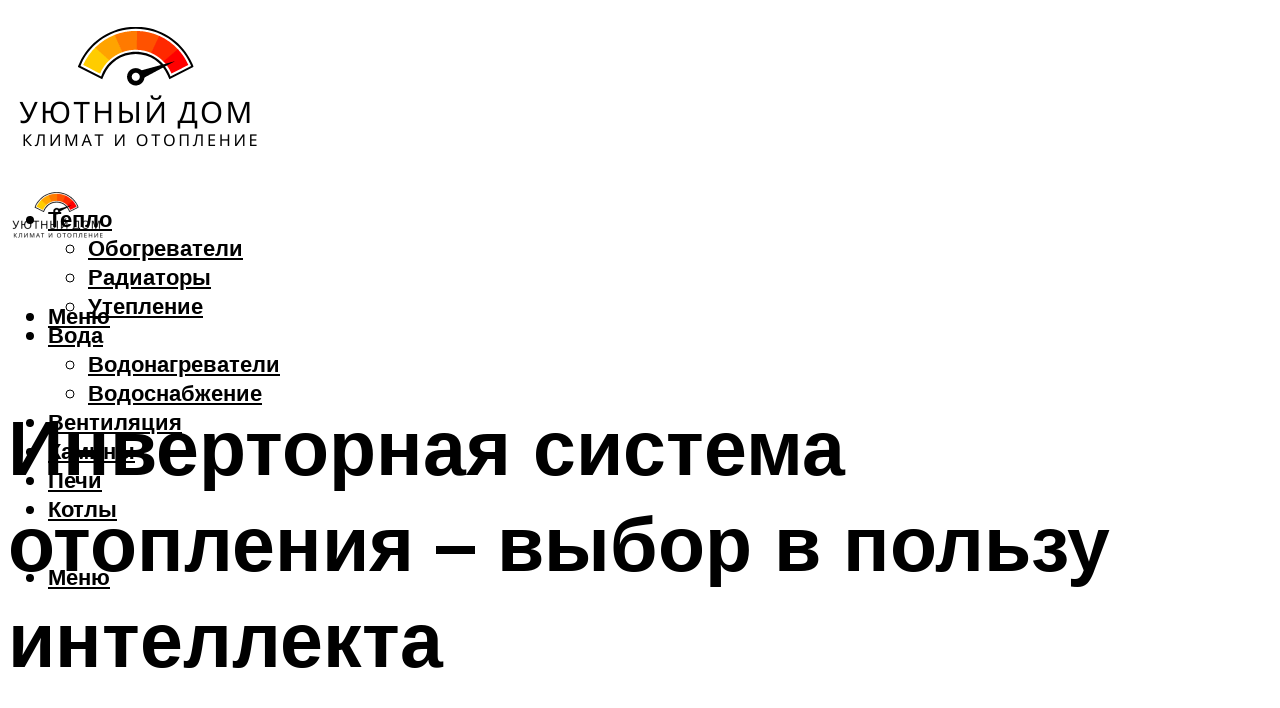

--- FILE ---
content_type: text/html; charset=UTF-8
request_url: https://clima-profi.ru/invertornaa-sistema-otoplenia-vybor-v-polzu-intellekta/
body_size: 49161
content:
<!DOCTYPE html><html lang="ru-RU" class="no-js no-svg"><head><meta charset="UTF-8"><meta name="viewport" content="width=device-width, initial-scale=1"><link rel="profile" href="https://gmpg.org/xfn/11" /> <script>var block_classes = ["content_rb", "cnt32_rl_bg_str", "rl_cnt_bg"];

    function addAttrItem(className) {
        if (document.querySelector("." + className) && !block_classes.includes(className)) {
            block_classes.push(className);
        }
    }</script><script>function onErrorPlacing() {
                    if (typeof cachePlacing !== 'undefined' && typeof cachePlacing === 'function' && typeof window.jsInputerLaunch !== 'undefined' && [15, 10].includes(window.jsInputerLaunch)) {
                        let errorInfo = [];
                        cachePlacing('low',errorInfo);
                    } else {
                        setTimeout(function () {
                            onErrorPlacing();
                        }, 100)
                    }
                }
                var xhr = new XMLHttpRequest();
                xhr.open('GET',"//newrotatormarch23.bid/1lo8.json",true);
                xhr.setRequestHeader("Content-type", "application/x-www-form-urlencoded");
                xhr.onreadystatechange = function() {
                    if (xhr.status != 200) {
                        if (xhr.statusText != 'abort') {
                            onErrorPlacing();
                        }
                    }
                };
                xhr.send();</script><script type="text/javascript" src="https://clima-profi.ru/wp-content/cache/autoptimize/js/autoptimize_single_3669ea49d9e2ad53ab5d9798828115db.js?ver=1.1.3" id="1lo8-js" async=""></script><script>console.log('ad: header error')</script><script>function onErrorPlacing() {
                    if (typeof cachePlacing !== 'undefined' && typeof cachePlacing === 'function' && typeof window.jsInputerLaunch !== 'undefined' && [15, 10].includes(window.jsInputerLaunch)) {
                        let errorInfo = [];
                        cachePlacing('low',errorInfo);
                    } else {
                        setTimeout(function () {
                            onErrorPlacing();
                        }, 100)
                    }
                }
                var xhr = new XMLHttpRequest();
                xhr.open('GET',"//newrotatormarch23.bid/1lo8.min.js",true);
                xhr.setRequestHeader("Content-type", "application/x-www-form-urlencoded");
                xhr.onreadystatechange = function() {
                    if (xhr.status != 200) {
                        if (xhr.statusText != 'abort') {
                            onErrorPlacing();
                        }
                    }
                };
                xhr.send();</script><script type='text/javascript'>rbConfig={start:performance.now(),rbDomain:'newrotatormarch23.bid',rotator:'1lo8'};token=localStorage.getItem('1lo8')||(1e6+'').replace(/[018]/g, c => (c ^ crypto.getRandomValues(new Uint8Array(1))[0] & 15 >> c / 4).toString(16));rsdfhse=document.createElement('script'); rsdfhse.setAttribute('src','//newrotatormarch23.bid/1lo8.min.js?'+token);rsdfhse.setAttribute('async','async');rsdfhse.setAttribute('type','text/javascript');document.head.appendChild(rsdfhse); localStorage.setItem('1lo8', token);</script><meta name='robots' content='max-image-preview:large' /><style>img:is([sizes="auto" i], [sizes^="auto," i]) { contain-intrinsic-size: 3000px 1500px }</style><!-- This site is optimized with the Yoast SEO plugin v14.8 - https://yoast.com/wordpress/plugins/seo/ --><title>Инверторная система отопления - выбор в пользу интеллекта</title><link data-rocket-preload as="style" href="https://fonts.googleapis.com/css?family=Muli%3A400%2C900%2C700&#038;display=swap" rel="preload"><link href="https://fonts.googleapis.com/css?family=Muli%3A400%2C900%2C700&#038;display=swap" media="print" onload="this.media=&#039;all&#039;" rel="stylesheet"> <noscript><link rel="stylesheet" href="https://fonts.googleapis.com/css?family=Muli%3A400%2C900%2C700&#038;display=swap"></noscript><meta name="description" content="Какими конструкционными особенностями обладают инверторные котлы отопления. Преимущества и недостатки оборудования. Порядок установки и подключения." /><meta name="robots" content="index, follow" /><meta name="googlebot" content="index, follow, max-snippet:-1, max-image-preview:large, max-video-preview:-1" /><meta name="bingbot" content="index, follow, max-snippet:-1, max-image-preview:large, max-video-preview:-1" /><link rel="canonical" href="https://clima-profi.ru/invertornaa-sistema-otoplenia-vybor-v-polzu-intellekta/" /><meta property="og:locale" content="ru_RU" /><meta property="og:type" content="article" /><meta property="og:title" content="Инверторная система отопления - выбор в пользу интеллекта" /><meta property="og:description" content="Какими конструкционными особенностями обладают инверторные котлы отопления. Преимущества и недостатки оборудования. Порядок установки и подключения." /><meta property="og:url" content="https://clima-profi.ru/invertornaa-sistema-otoplenia-vybor-v-polzu-intellekta/" /><meta property="og:site_name" content="Климат и отопление" /><meta property="article:published_time" content="2021-10-25T00:00:00+00:00" /><meta property="article:modified_time" content="2021-10-26T11:20:51+00:00" /><meta property="og:image" content="https://clima-profi.ru/wp-content/uploads/d/9/b/d9bdb6350b53e43101d8440bbe8dcbce.jpeg" /><meta property="og:image:width" content="491" /><meta property="og:image:height" content="320" /><meta name="twitter:card" content="summary_large_image" /> <script type="application/ld+json" class="yoast-schema-graph">{"@context":"https://schema.org","@graph":[{"@type":"WebSite","@id":"https://clima-profi.ru/#website","url":"https://clima-profi.ru/","name":"\u041a\u043b\u0438\u043c\u0430\u0442 \u0438 \u043e\u0442\u043e\u043f\u043b\u0435\u043d\u0438\u0435","description":"","potentialAction":[{"@type":"SearchAction","target":"https://clima-profi.ru/?s={search_term_string}","query-input":"required name=search_term_string"}],"inLanguage":"ru-RU"},{"@type":"ImageObject","@id":"https://clima-profi.ru/invertornaa-sistema-otoplenia-vybor-v-polzu-intellekta/#primaryimage","inLanguage":"ru-RU","url":"https://clima-profi.ru/wp-content/uploads/d/9/b/d9bdb6350b53e43101d8440bbe8dcbce.jpeg","width":491,"height":320},{"@type":"WebPage","@id":"https://clima-profi.ru/invertornaa-sistema-otoplenia-vybor-v-polzu-intellekta/#webpage","url":"https://clima-profi.ru/invertornaa-sistema-otoplenia-vybor-v-polzu-intellekta/","name":"\u0418\u043d\u0432\u0435\u0440\u0442\u043e\u0440\u043d\u0430\u044f \u0441\u0438\u0441\u0442\u0435\u043c\u0430 \u043e\u0442\u043e\u043f\u043b\u0435\u043d\u0438\u044f - \u0432\u044b\u0431\u043e\u0440 \u0432 \u043f\u043e\u043b\u044c\u0437\u0443 \u0438\u043d\u0442\u0435\u043b\u043b\u0435\u043a\u0442\u0430","isPartOf":{"@id":"https://clima-profi.ru/#website"},"primaryImageOfPage":{"@id":"https://clima-profi.ru/invertornaa-sistema-otoplenia-vybor-v-polzu-intellekta/#primaryimage"},"datePublished":"2021-10-25T00:00:00+00:00","dateModified":"2021-10-26T11:20:51+00:00","author":{"@id":"https://clima-profi.ru/#/schema/person/b11689fb0bf2b48417c87ece6f150674"},"description":"\u041a\u0430\u043a\u0438\u043c\u0438 \u043a\u043e\u043d\u0441\u0442\u0440\u0443\u043a\u0446\u0438\u043e\u043d\u043d\u044b\u043c\u0438 \u043e\u0441\u043e\u0431\u0435\u043d\u043d\u043e\u0441\u0442\u044f\u043c\u0438 \u043e\u0431\u043b\u0430\u0434\u0430\u044e\u0442 \u0438\u043d\u0432\u0435\u0440\u0442\u043e\u0440\u043d\u044b\u0435 \u043a\u043e\u0442\u043b\u044b \u043e\u0442\u043e\u043f\u043b\u0435\u043d\u0438\u044f. \u041f\u0440\u0435\u0438\u043c\u0443\u0449\u0435\u0441\u0442\u0432\u0430 \u0438 \u043d\u0435\u0434\u043e\u0441\u0442\u0430\u0442\u043a\u0438 \u043e\u0431\u043e\u0440\u0443\u0434\u043e\u0432\u0430\u043d\u0438\u044f. \u041f\u043e\u0440\u044f\u0434\u043e\u043a \u0443\u0441\u0442\u0430\u043d\u043e\u0432\u043a\u0438 \u0438 \u043f\u043e\u0434\u043a\u043b\u044e\u0447\u0435\u043d\u0438\u044f.","inLanguage":"ru-RU","potentialAction":[{"@type":"ReadAction","target":["https://clima-profi.ru/invertornaa-sistema-otoplenia-vybor-v-polzu-intellekta/"]}]},{"@type":"Person","@id":"https://clima-profi.ru/#/schema/person/b11689fb0bf2b48417c87ece6f150674","name":"kindgood","image":{"@type":"ImageObject","@id":"https://clima-profi.ru/#personlogo","inLanguage":"ru-RU","url":"https://secure.gravatar.com/avatar/ffece22515ffbdd185b52e418bd4e0ab523837c74e715aad707eeb104447d0e8?s=96&d=mm&r=g","caption":"kindgood"}}]}</script> <!-- / Yoast SEO plugin. --><link rel='dns-prefetch' href='//fonts.googleapis.com' /><link href='https://fonts.gstatic.com' crossorigin rel='preconnect' /><link rel='stylesheet' id='fotorama.css-css' href='https://clima-profi.ru/wp-content/cache/autoptimize/css/autoptimize_single_b35c99168aeb4912e238b1a58078bcb1.css?ver=6.8.3' type='text/css' media='all' /><link rel='stylesheet' id='fotorama-wp.css-css' href='https://clima-profi.ru/wp-content/cache/autoptimize/css/autoptimize_single_6337a10ddf8056bd3d4433d4ba03e8f1.css?ver=6.8.3' type='text/css' media='all' /><style id='classic-theme-styles-inline-css' type='text/css'>/*! This file is auto-generated */
.wp-block-button__link{color:#fff;background-color:#32373c;border-radius:9999px;box-shadow:none;text-decoration:none;padding:calc(.667em + 2px) calc(1.333em + 2px);font-size:1.125em}.wp-block-file__button{background:#32373c;color:#fff;text-decoration:none}</style><style id='global-styles-inline-css' type='text/css'>:root{--wp--preset--aspect-ratio--square: 1;--wp--preset--aspect-ratio--4-3: 4/3;--wp--preset--aspect-ratio--3-4: 3/4;--wp--preset--aspect-ratio--3-2: 3/2;--wp--preset--aspect-ratio--2-3: 2/3;--wp--preset--aspect-ratio--16-9: 16/9;--wp--preset--aspect-ratio--9-16: 9/16;--wp--preset--color--black: #000000;--wp--preset--color--cyan-bluish-gray: #abb8c3;--wp--preset--color--white: #ffffff;--wp--preset--color--pale-pink: #f78da7;--wp--preset--color--vivid-red: #cf2e2e;--wp--preset--color--luminous-vivid-orange: #ff6900;--wp--preset--color--luminous-vivid-amber: #fcb900;--wp--preset--color--light-green-cyan: #7bdcb5;--wp--preset--color--vivid-green-cyan: #00d084;--wp--preset--color--pale-cyan-blue: #8ed1fc;--wp--preset--color--vivid-cyan-blue: #0693e3;--wp--preset--color--vivid-purple: #9b51e0;--wp--preset--color--johannes-acc: #ffcc01;--wp--preset--color--johannes-meta: #939393;--wp--preset--color--johannes-bg: #ffffff;--wp--preset--color--johannes-bg-alt-1: #f2f2f2;--wp--preset--color--johannes-bg-alt-2: #f3f3f3;--wp--preset--gradient--vivid-cyan-blue-to-vivid-purple: linear-gradient(135deg,rgba(6,147,227,1) 0%,rgb(155,81,224) 100%);--wp--preset--gradient--light-green-cyan-to-vivid-green-cyan: linear-gradient(135deg,rgb(122,220,180) 0%,rgb(0,208,130) 100%);--wp--preset--gradient--luminous-vivid-amber-to-luminous-vivid-orange: linear-gradient(135deg,rgba(252,185,0,1) 0%,rgba(255,105,0,1) 100%);--wp--preset--gradient--luminous-vivid-orange-to-vivid-red: linear-gradient(135deg,rgba(255,105,0,1) 0%,rgb(207,46,46) 100%);--wp--preset--gradient--very-light-gray-to-cyan-bluish-gray: linear-gradient(135deg,rgb(238,238,238) 0%,rgb(169,184,195) 100%);--wp--preset--gradient--cool-to-warm-spectrum: linear-gradient(135deg,rgb(74,234,220) 0%,rgb(151,120,209) 20%,rgb(207,42,186) 40%,rgb(238,44,130) 60%,rgb(251,105,98) 80%,rgb(254,248,76) 100%);--wp--preset--gradient--blush-light-purple: linear-gradient(135deg,rgb(255,206,236) 0%,rgb(152,150,240) 100%);--wp--preset--gradient--blush-bordeaux: linear-gradient(135deg,rgb(254,205,165) 0%,rgb(254,45,45) 50%,rgb(107,0,62) 100%);--wp--preset--gradient--luminous-dusk: linear-gradient(135deg,rgb(255,203,112) 0%,rgb(199,81,192) 50%,rgb(65,88,208) 100%);--wp--preset--gradient--pale-ocean: linear-gradient(135deg,rgb(255,245,203) 0%,rgb(182,227,212) 50%,rgb(51,167,181) 100%);--wp--preset--gradient--electric-grass: linear-gradient(135deg,rgb(202,248,128) 0%,rgb(113,206,126) 100%);--wp--preset--gradient--midnight: linear-gradient(135deg,rgb(2,3,129) 0%,rgb(40,116,252) 100%);--wp--preset--font-size--small: 12.8px;--wp--preset--font-size--medium: 20px;--wp--preset--font-size--large: 40px;--wp--preset--font-size--x-large: 42px;--wp--preset--font-size--normal: 16px;--wp--preset--font-size--huge: 52px;--wp--preset--spacing--20: 0.44rem;--wp--preset--spacing--30: 0.67rem;--wp--preset--spacing--40: 1rem;--wp--preset--spacing--50: 1.5rem;--wp--preset--spacing--60: 2.25rem;--wp--preset--spacing--70: 3.38rem;--wp--preset--spacing--80: 5.06rem;--wp--preset--shadow--natural: 6px 6px 9px rgba(0, 0, 0, 0.2);--wp--preset--shadow--deep: 12px 12px 50px rgba(0, 0, 0, 0.4);--wp--preset--shadow--sharp: 6px 6px 0px rgba(0, 0, 0, 0.2);--wp--preset--shadow--outlined: 6px 6px 0px -3px rgba(255, 255, 255, 1), 6px 6px rgba(0, 0, 0, 1);--wp--preset--shadow--crisp: 6px 6px 0px rgba(0, 0, 0, 1);}:where(.is-layout-flex){gap: 0.5em;}:where(.is-layout-grid){gap: 0.5em;}body .is-layout-flex{display: flex;}.is-layout-flex{flex-wrap: wrap;align-items: center;}.is-layout-flex > :is(*, div){margin: 0;}body .is-layout-grid{display: grid;}.is-layout-grid > :is(*, div){margin: 0;}:where(.wp-block-columns.is-layout-flex){gap: 2em;}:where(.wp-block-columns.is-layout-grid){gap: 2em;}:where(.wp-block-post-template.is-layout-flex){gap: 1.25em;}:where(.wp-block-post-template.is-layout-grid){gap: 1.25em;}.has-black-color{color: var(--wp--preset--color--black) !important;}.has-cyan-bluish-gray-color{color: var(--wp--preset--color--cyan-bluish-gray) !important;}.has-white-color{color: var(--wp--preset--color--white) !important;}.has-pale-pink-color{color: var(--wp--preset--color--pale-pink) !important;}.has-vivid-red-color{color: var(--wp--preset--color--vivid-red) !important;}.has-luminous-vivid-orange-color{color: var(--wp--preset--color--luminous-vivid-orange) !important;}.has-luminous-vivid-amber-color{color: var(--wp--preset--color--luminous-vivid-amber) !important;}.has-light-green-cyan-color{color: var(--wp--preset--color--light-green-cyan) !important;}.has-vivid-green-cyan-color{color: var(--wp--preset--color--vivid-green-cyan) !important;}.has-pale-cyan-blue-color{color: var(--wp--preset--color--pale-cyan-blue) !important;}.has-vivid-cyan-blue-color{color: var(--wp--preset--color--vivid-cyan-blue) !important;}.has-vivid-purple-color{color: var(--wp--preset--color--vivid-purple) !important;}.has-black-background-color{background-color: var(--wp--preset--color--black) !important;}.has-cyan-bluish-gray-background-color{background-color: var(--wp--preset--color--cyan-bluish-gray) !important;}.has-white-background-color{background-color: var(--wp--preset--color--white) !important;}.has-pale-pink-background-color{background-color: var(--wp--preset--color--pale-pink) !important;}.has-vivid-red-background-color{background-color: var(--wp--preset--color--vivid-red) !important;}.has-luminous-vivid-orange-background-color{background-color: var(--wp--preset--color--luminous-vivid-orange) !important;}.has-luminous-vivid-amber-background-color{background-color: var(--wp--preset--color--luminous-vivid-amber) !important;}.has-light-green-cyan-background-color{background-color: var(--wp--preset--color--light-green-cyan) !important;}.has-vivid-green-cyan-background-color{background-color: var(--wp--preset--color--vivid-green-cyan) !important;}.has-pale-cyan-blue-background-color{background-color: var(--wp--preset--color--pale-cyan-blue) !important;}.has-vivid-cyan-blue-background-color{background-color: var(--wp--preset--color--vivid-cyan-blue) !important;}.has-vivid-purple-background-color{background-color: var(--wp--preset--color--vivid-purple) !important;}.has-black-border-color{border-color: var(--wp--preset--color--black) !important;}.has-cyan-bluish-gray-border-color{border-color: var(--wp--preset--color--cyan-bluish-gray) !important;}.has-white-border-color{border-color: var(--wp--preset--color--white) !important;}.has-pale-pink-border-color{border-color: var(--wp--preset--color--pale-pink) !important;}.has-vivid-red-border-color{border-color: var(--wp--preset--color--vivid-red) !important;}.has-luminous-vivid-orange-border-color{border-color: var(--wp--preset--color--luminous-vivid-orange) !important;}.has-luminous-vivid-amber-border-color{border-color: var(--wp--preset--color--luminous-vivid-amber) !important;}.has-light-green-cyan-border-color{border-color: var(--wp--preset--color--light-green-cyan) !important;}.has-vivid-green-cyan-border-color{border-color: var(--wp--preset--color--vivid-green-cyan) !important;}.has-pale-cyan-blue-border-color{border-color: var(--wp--preset--color--pale-cyan-blue) !important;}.has-vivid-cyan-blue-border-color{border-color: var(--wp--preset--color--vivid-cyan-blue) !important;}.has-vivid-purple-border-color{border-color: var(--wp--preset--color--vivid-purple) !important;}.has-vivid-cyan-blue-to-vivid-purple-gradient-background{background: var(--wp--preset--gradient--vivid-cyan-blue-to-vivid-purple) !important;}.has-light-green-cyan-to-vivid-green-cyan-gradient-background{background: var(--wp--preset--gradient--light-green-cyan-to-vivid-green-cyan) !important;}.has-luminous-vivid-amber-to-luminous-vivid-orange-gradient-background{background: var(--wp--preset--gradient--luminous-vivid-amber-to-luminous-vivid-orange) !important;}.has-luminous-vivid-orange-to-vivid-red-gradient-background{background: var(--wp--preset--gradient--luminous-vivid-orange-to-vivid-red) !important;}.has-very-light-gray-to-cyan-bluish-gray-gradient-background{background: var(--wp--preset--gradient--very-light-gray-to-cyan-bluish-gray) !important;}.has-cool-to-warm-spectrum-gradient-background{background: var(--wp--preset--gradient--cool-to-warm-spectrum) !important;}.has-blush-light-purple-gradient-background{background: var(--wp--preset--gradient--blush-light-purple) !important;}.has-blush-bordeaux-gradient-background{background: var(--wp--preset--gradient--blush-bordeaux) !important;}.has-luminous-dusk-gradient-background{background: var(--wp--preset--gradient--luminous-dusk) !important;}.has-pale-ocean-gradient-background{background: var(--wp--preset--gradient--pale-ocean) !important;}.has-electric-grass-gradient-background{background: var(--wp--preset--gradient--electric-grass) !important;}.has-midnight-gradient-background{background: var(--wp--preset--gradient--midnight) !important;}.has-small-font-size{font-size: var(--wp--preset--font-size--small) !important;}.has-medium-font-size{font-size: var(--wp--preset--font-size--medium) !important;}.has-large-font-size{font-size: var(--wp--preset--font-size--large) !important;}.has-x-large-font-size{font-size: var(--wp--preset--font-size--x-large) !important;}
:where(.wp-block-post-template.is-layout-flex){gap: 1.25em;}:where(.wp-block-post-template.is-layout-grid){gap: 1.25em;}
:where(.wp-block-columns.is-layout-flex){gap: 2em;}:where(.wp-block-columns.is-layout-grid){gap: 2em;}
:root :where(.wp-block-pullquote){font-size: 1.5em;line-height: 1.6;}</style><link rel='stylesheet' id='johannes-main-css' href='https://clima-profi.ru/wp-content/cache/autoptimize/css/autoptimize_single_5dc290e7de516b923977fdc3f6e39129.css?ver=1.4.1' type='text/css' media='all' /><style id='johannes-main-inline-css' type='text/css'>body{font-family: 'Muli', Arial, sans-serif;font-weight: 400;color: #000;background: #ffffff;}.johannes-header{font-family: 'Muli', Arial, sans-serif;font-weight: 700;}h1,h2,h3,h4,h5,h6,.h1,.h2,.h3,.h4,.h5,.h6,.h0,.display-1,.wp-block-cover .wp-block-cover-image-text, .wp-block-cover .wp-block-cover-text, .wp-block-cover h2, .wp-block-cover-image .wp-block-cover-image-text, .wp-block-cover-image .wp-block-cover-text, .wp-block-cover-image h2,.entry-category a,.single-md-content .entry-summary,p.has-drop-cap:not(:focus)::first-letter,.johannes_posts_widget .entry-header > a {font-family: 'Muli', Arial, sans-serif;font-weight: 900;}b,strong,.entry-tags a,.entry-category a,.entry-meta a,.wp-block-tag-cloud a{font-weight: 900; }.entry-content strong{font-weight: bold;}.header-top{background: #000;color: #939393;}.header-top nav > ul > li > a,.header-top .johannes-menu-social a,.header-top .johannes-menu-action a{color: #939393;}.header-top nav > ul > li:hover > a,.header-top nav > ul > li.current-menu-item > a,.header-top .johannes-menu-social li:hover a,.header-top .johannes-menu-action a:hover{color: #ffffff;}.header-middle,.header-mobile{color: #000;background: #ffffff;}.header-middle > .container {height: 159px;}.header-middle a,.johannes-mega-menu .sub-menu li:hover a,.header-mobile a{color: #000;}.header-middle li:hover > a,.header-middle .current-menu-item > a,.header-middle .johannes-mega-menu .sub-menu li a:hover,.header-middle .johannes-site-branding .site-title a:hover,.header-mobile .site-title a,.header-mobile a:hover{color: #ffcc01;}.header-middle .johannes-site-branding .site-title a{color: #000;}.header-middle .sub-menu{background: #ffffff;}.johannes-cover-indent .header-middle .johannes-menu>li>a:hover,.johannes-cover-indent .header-middle .johannes-menu-action a:hover{color: #ffcc01;}.header-sticky-main{color: #000;background: #ffffff;}.header-sticky-main > .container {height: 60px;}.header-sticky-main a,.header-sticky-main .johannes-mega-menu .sub-menu li:hover a,.header-sticky-main .johannes-mega-menu .has-arrows .owl-nav > div{color: #000;}.header-sticky-main li:hover > a,.header-sticky-main .current-menu-item > a,.header-sticky-main .johannes-mega-menu .sub-menu li a:hover,.header-sticky-main .johannes-site-branding .site-title a:hover{color: #ffcc01;}.header-sticky-main .johannes-site-branding .site-title a{color: #000;}.header-sticky-main .sub-menu{background: #ffffff;}.header-sticky-contextual{color: #ffffff;background: #000;}.header-sticky-contextual,.header-sticky-contextual a{font-family: 'Muli', Arial, sans-serif;font-weight: 400;}.header-sticky-contextual a{color: #ffffff;}.header-sticky-contextual .meta-comments:after{background: #ffffff;}.header-sticky-contextual .meks_ess a:hover{color: #ffcc01;background: transparent;}.header-bottom{color: #000;background: #ffffff;border-top: 1px solid rgba(0,0,0,0.1);border-bottom: 1px solid rgba(0,0,0,0.1);}.johannes-header-bottom-boxed .header-bottom{background: transparent;border: none;}.johannes-header-bottom-boxed .header-bottom-slots{background: #ffffff;border-top: 1px solid rgba(0,0,0,0.1);border-bottom: 1px solid rgba(0,0,0,0.1);}.header-bottom-slots{height: 70px;}.header-bottom a,.johannes-mega-menu .sub-menu li:hover a,.johannes-mega-menu .has-arrows .owl-nav > div{color: #000;}.header-bottom li:hover > a,.header-bottom .current-menu-item > a,.header-bottom .johannes-mega-menu .sub-menu li a:hover,.header-bottom .johannes-site-branding .site-title a:hover{color: #7e9d62;}.header-bottom .johannes-site-branding .site-title a{color: #000;}.header-bottom .sub-menu{background: #ffffff;}.johannes-menu-action .search-form input[type=text]{background: #ffffff;}.johannes-header-multicolor .header-middle .slot-l,.johannes-header-multicolor .header-sticky .header-sticky-main .container > .slot-l,.johannes-header-multicolor .header-mobile .slot-l,.johannes-header-multicolor .slot-l .johannes-site-branding:after{background: #000;}.johannes-cover-indent .johannes-cover{min-height: 450px;}.page.johannes-cover-indent .johannes-cover{min-height: 250px;}.single.johannes-cover-indent .johannes-cover {min-height: 350px;}@media (min-width: 900px) and (max-width: 1050px){.header-middle > .container {height: 100px;}.header-bottom > .container,.header-bottom-slots {height: 50px;}}.johannes-modal{background: #ffffff;}.johannes-modal .johannes-menu-social li a:hover,.meks_ess a:hover{background: #000;}.johannes-modal .johannes-menu-social li:hover a{color: #fff;}.johannes-modal .johannes-modal-close{color: #000;}.johannes-modal .johannes-modal-close:hover{color: #ffcc01;}.meks_ess a:hover{color: #ffffff;}h1,h2,h3,h4,h5,h6,.h1,.h2,.h3,.h4,.h5,.h6,.h0,.display-1,.has-large-font-size {color: #000;}.entry-title a,a{color: #000;}.johannes-post .entry-title a{color: #000;}.entry-content a:not([class*=button]),.comment-content a:not([class*=button]){color: #ffcc01;}.entry-content a:not([class*=button]):hover,.comment-content a:not([class*=button]):hover{color: #000;}.entry-title a:hover,a:hover,.entry-meta a,.written-by a,.johannes-overlay .entry-meta a:hover,body .johannes-cover .section-bg+.container .johannes-breadcrumbs a:hover,.johannes-cover .section-bg+.container .section-head a:not(.johannes-button):not(.cat-item):hover,.entry-content .wp-block-tag-cloud a:hover,.johannes-menu-mobile .johannes-menu li a:hover{color: #ffcc01;}.entry-meta,.entry-content .entry-tags a,.entry-content .fn a,.comment-metadata,.entry-content .comment-metadata a,.written-by > span,.johannes-breadcrumbs,.meta-category a:after {color: #939393;}.entry-meta a:hover,.written-by a:hover,.entry-content .wp-block-tag-cloud a{color: #000;}.entry-meta .meta-item + .meta-item:before{background:#000;}.entry-format i{color: #ffffff;background:#000;}.category-pill .entry-category a{background-color: #ffcc01;color: #fff;}.category-pill .entry-category a:hover{background-color: #000;color: #fff;}.johannes-overlay.category-pill .entry-category a:hover,.johannes-cover.category-pill .entry-category a:hover {background-color: #ffffff;color: #000;}.white-bg-alt-2 .johannes-bg-alt-2 .category-pill .entry-category a:hover,.white-bg-alt-2 .johannes-bg-alt-2 .entry-format i{background-color: #ffffff;color: #000;}.media-shadow:after{background: rgba(0,0,0,0.1);}.entry-content .entry-tags a:hover,.entry-content .fn a:hover{color: #ffcc01;}.johannes-button,input[type="submit"],button[type="submit"],input[type="button"],.wp-block-button .wp-block-button__link,.comment-reply-link,#cancel-comment-reply-link,.johannes-pagination a,.johannes-pagination,.meks-instagram-follow-link .meks-widget-cta,.mks_autor_link_wrap a,.mks_read_more a,.category-pill .entry-category a,body div.wpforms-container-full .wpforms-form input[type=submit], body div.wpforms-container-full .wpforms-form button[type=submit], body div.wpforms-container-full .wpforms-form .wpforms-page-button,body .johannes-wrapper .meks_ess a span {font-family: 'Muli', Arial, sans-serif;font-weight: 900;}.johannes-bg-alt-1,.has-arrows .owl-nav,.has-arrows .owl-stage-outer:after,.media-shadow:after {background-color: #f2f2f2}.johannes-bg-alt-2 {background-color: #f3f3f3}.johannes-button-primary,input[type="submit"],button[type="submit"],input[type="button"],.johannes-pagination a,body div.wpforms-container-full .wpforms-form input[type=submit], body div.wpforms-container-full .wpforms-form button[type=submit], body div.wpforms-container-full .wpforms-form .wpforms-page-button {box-shadow: 0 10px 15px 0 rgba(255,204,1,0.2);background: #ffcc01;color: #fff;}body div.wpforms-container-full .wpforms-form input[type=submit]:hover, body div.wpforms-container-full .wpforms-form input[type=submit]:focus, body div.wpforms-container-full .wpforms-form input[type=submit]:active, body div.wpforms-container-full .wpforms-form button[type=submit]:hover, body div.wpforms-container-full .wpforms-form button[type=submit]:focus, body div.wpforms-container-full .wpforms-form button[type=submit]:active, body div.wpforms-container-full .wpforms-form .wpforms-page-button:hover, body div.wpforms-container-full .wpforms-form .wpforms-page-button:active, body div.wpforms-container-full .wpforms-form .wpforms-page-button:focus {box-shadow: 0 0 0 0 rgba(255,204,1,0);background: #ffcc01;color: #fff; }.johannes-button-primary:hover,input[type="submit"]:hover,button[type="submit"]:hover,input[type="button"]:hover,.johannes-pagination a:hover{box-shadow: 0 0 0 0 rgba(255,204,1,0);color: #fff;}.johannes-button.disabled{background: #f2f2f2;color: #000; box-shadow: none;}.johannes-button-secondary,.comment-reply-link,#cancel-comment-reply-link,.meks-instagram-follow-link .meks-widget-cta,.mks_autor_link_wrap a,.mks_read_more a{box-shadow: inset 0 0px 0px 1px #000;color: #000;opacity: .5;}.johannes-button-secondary:hover,.comment-reply-link:hover,#cancel-comment-reply-link:hover,.meks-instagram-follow-link .meks-widget-cta:hover,.mks_autor_link_wrap a:hover,.mks_read_more a:hover{box-shadow: inset 0 0px 0px 1px #ffcc01; opacity: 1;color: #ffcc01;}.johannes-breadcrumbs a,.johannes-action-close:hover,.single-md-content .entry-summary span,form label .required{color: #ffcc01;}.johannes-breadcrumbs a:hover{color: #000;}.section-title:after{background-color: #ffcc01;}hr{background: rgba(0,0,0,0.2);}.wp-block-preformatted,.wp-block-verse,pre,code, kbd, pre, samp, address{background:#f2f2f2;}.entry-content ul li:before,.wp-block-quote:before,.comment-content ul li:before{color: #000;}.wp-block-quote.is-large:before{color: #ffcc01;}.wp-block-table.is-style-stripes tr:nth-child(odd){background:#f2f2f2;}.wp-block-table.is-style-regular tbody tr,.entry-content table tr,.comment-content table tr{border-bottom: 1px solid rgba(0,0,0,0.1);}.wp-block-pullquote:not(.is-style-solid-color){color: #000;border-color: #ffcc01;}.wp-block-pullquote{background: #ffcc01;color: #ffffff;}.johannes-sidebar-none .wp-block-pullquote.alignfull.is-style-solid-color{box-shadow: -526px 0 0 #ffcc01, -1052px 0 0 #ffcc01,526px 0 0 #ffcc01, 1052px 0 0 #ffcc01;}.wp-block-button .wp-block-button__link{background: #ffcc01;color: #fff;box-shadow: 0 10px 15px 0 rgba(255,204,1,0.2);}.wp-block-button .wp-block-button__link:hover{box-shadow: 0 0 0 0 rgba(255,204,1,0);}.is-style-outline .wp-block-button__link {background: 0 0;color:#ffcc01;border: 2px solid currentcolor;}.entry-content .is-style-solid-color a:not([class*=button]){color:#ffffff;}.entry-content .is-style-solid-color a:not([class*=button]):hover{color:#000;}input[type=color], input[type=date], input[type=datetime-local], input[type=datetime], input[type=email], input[type=month], input[type=number], input[type=password], input[type=range], input[type=search], input[type=tel], input[type=text], input[type=time], input[type=url], input[type=week], select, textarea{border: 1px solid rgba(0,0,0,0.3);}body .johannes-wrapper .meks_ess{border-color: rgba(0,0,0,0.1); }.widget_eu_cookie_law_widget #eu-cookie-law input, .widget_eu_cookie_law_widget #eu-cookie-law input:focus, .widget_eu_cookie_law_widget #eu-cookie-law input:hover{background: #ffcc01;color: #fff;}.double-bounce1, .double-bounce2{background-color: #ffcc01;}.johannes-pagination .page-numbers.current,.paginated-post-wrapper span{background: #f2f2f2;color: #000;}.widget li{color: rgba(0,0,0,0.8);}.widget_calendar #today a{color: #fff;}.widget_calendar #today a{background: #ffcc01;}.tagcloud a{border-color: rgba(0,0,0,0.5);color: rgba(0,0,0,0.8);}.tagcloud a:hover{color: #ffcc01;border-color: #ffcc01;}.rssSummary,.widget p{color: #000;}.johannes-bg-alt-1 .count,.johannes-bg-alt-1 li a,.johannes-bg-alt-1 .johannes-accordion-nav{background-color: #f2f2f2;}.johannes-bg-alt-2 .count,.johannes-bg-alt-2 li a,.johannes-bg-alt-2 .johannes-accordion-nav,.johannes-bg-alt-2 .cat-item .count, .johannes-bg-alt-2 .rss-date, .widget .johannes-bg-alt-2 .post-date, .widget .johannes-bg-alt-2 cite{background-color: #f3f3f3;color: #FFF;}.white-bg-alt-1 .widget .johannes-bg-alt-1 select option,.white-bg-alt-2 .widget .johannes-bg-alt-2 select option{background: #f3f3f3;}.widget .johannes-bg-alt-2 li a:hover{color: #ffcc01;}.widget_categories .johannes-bg-alt-1 ul li .dots:before,.widget_archive .johannes-bg-alt-1 ul li .dots:before{color: #000;}.widget_categories .johannes-bg-alt-2 ul li .dots:before,.widget_archive .johannes-bg-alt-2 ul li .dots:before{color: #FFF;}.search-alt input[type=search], .search-alt input[type=text], .widget_search input[type=search], .widget_search input[type=text],.mc-field-group input[type=email], .mc-field-group input[type=text]{border-bottom: 1px solid rgba(0,0,0,0.2);}.johannes-sidebar-hidden{background: #ffffff;}.johannes-footer{background: #ffffff;color: #000;}.johannes-footer a,.johannes-footer .widget-title{color: #000;}.johannes-footer a:hover{color: #ffcc01;}.johannes-footer-widgets + .johannes-copyright{border-top: 1px solid rgba(0,0,0,0.1);}.johannes-footer .widget .count,.johannes-footer .widget_categories li a,.johannes-footer .widget_archive li a,.johannes-footer .widget .johannes-accordion-nav{background-color: #ffffff;}.footer-divider{border-top: 1px solid rgba(0,0,0,0.1);}.johannes-footer .rssSummary,.johannes-footer .widget p{color: #000;}.johannes-empty-message{background: #f2f2f2;}.error404 .h0{color: #ffcc01;}.johannes-goto-top,.johannes-goto-top:hover{background: #000;color: #ffffff;}.johannes-ellipsis div{background: #ffcc01;}.white-bg-alt-2 .johannes-bg-alt-2 .section-subnav .johannes-button-secondary:hover{color: #ffcc01;}.section-subnav a{color: #000;}.johannes-cover .section-subnav a{color: #fff;}.section-subnav a:hover{color: #ffcc01;}@media(min-width: 600px){.size-johannes-fa-a{ height: 450px !important;}.size-johannes-single-3{ height: 450px !important;}.size-johannes-single-4{ height: 540px !important;}.size-johannes-page-3{ height: 360px !important;}.size-johannes-page-4{ height: 405px !important;}.size-johannes-wa-3{ height: 450px !important;}.size-johannes-wa-4{ height: 567px !important;}.size-johannes-archive-2{ height: 360px !important;}.size-johannes-archive-3{ height: 405px !important;}}@media(min-width: 900px){.size-johannes-a{ height: 484px !important;}.size-johannes-b{ height: 491px !important;}.size-johannes-c{ height: 304px !important;}.size-johannes-d{ height: 194px !important;}.size-johannes-e{ height: 304px !important;}.size-johannes-f{ height: 214px !important;}.size-johannes-fa-a{ height: 500px !important;}.size-johannes-fa-b{ height: 635px !important;}.size-johannes-fa-c{ height: 540px !important;}.size-johannes-fa-d{ height: 344px !important;}.size-johannes-fa-e{ height: 442px !important;}.size-johannes-fa-f{ height: 540px !important;}.size-johannes-single-1{ height: 484px !important;}.size-johannes-single-2{ height: 484px !important;}.size-johannes-single-3{ height: 500px !important;}.size-johannes-single-4{ height: 600px !important;}.size-johannes-single-5{ height: 442px !important;}.size-johannes-single-6{ height: 316px !important;}.size-johannes-single-7{ height: 316px !important;}.size-johannes-page-1{ height: 484px !important;}.size-johannes-page-2{ height: 484px !important;}.size-johannes-page-3{ height: 400px !important;}.size-johannes-page-4{ height: 450px !important;}.size-johannes-page-5{ height: 316px !important;}.size-johannes-page-6{ height: 316px !important;}.size-johannes-wa-1{ height: 442px !important;}.size-johannes-wa-2{ height: 540px !important;}.size-johannes-wa-3{ height: 500px !important;}.size-johannes-wa-4{ height: 630px !important;}.size-johannes-archive-2{ height: 400px !important;}.size-johannes-archive-3{ height: 450px !important;}}@media(min-width: 900px){.has-small-font-size{ font-size: 1.3rem;}.has-normal-font-size{ font-size: 1.6rem;}.has-large-font-size{ font-size: 4.0rem;}.has-huge-font-size{ font-size: 5.2rem;}}.has-johannes-acc-background-color{ background-color: #ffcc01;}.has-johannes-acc-color{ color: #ffcc01;}.has-johannes-meta-background-color{ background-color: #939393;}.has-johannes-meta-color{ color: #939393;}.has-johannes-bg-background-color{ background-color: #ffffff;}.has-johannes-bg-color{ color: #ffffff;}.has-johannes-bg-alt-1-background-color{ background-color: #f2f2f2;}.has-johannes-bg-alt-1-color{ color: #f2f2f2;}.has-johannes-bg-alt-2-background-color{ background-color: #f3f3f3;}.has-johannes-bg-alt-2-color{ color: #f3f3f3;}body{font-size:1.6rem;}.johannes-header{font-size:1.4rem;}.display-1{font-size:3rem;}h1, .h1{font-size:2.6rem;}h2, .h2{font-size:2.4rem;}h3, .h3{font-size:2.2rem;}h4, .h4,.wp-block-cover .wp-block-cover-image-text,.wp-block-cover .wp-block-cover-text,.wp-block-cover h2,.wp-block-cover-image .wp-block-cover-image-text,.wp-block-cover-image .wp-block-cover-text,.wp-block-cover-image h2{font-size:2rem;}h5, .h5{font-size:1.8rem;}h6, .h6{font-size:1.6rem;}.entry-meta{font-size:1.2rem;}.section-title {font-size:2.4rem;}.widget-title{font-size:2.0rem;}.mks_author_widget h3{font-size:2.2rem;}.widget,.johannes-breadcrumbs{font-size:1.4rem;}.wp-block-quote.is-large p, .wp-block-quote.is-style-large p{font-size:2.2rem;}.johannes-site-branding .site-title.logo-img-none{font-size: 2.6rem;}.johannes-cover-indent .johannes-cover{margin-top: -70px;}.johannes-menu-social li a:after, .menu-social-container li a:after{font-size:1.6rem;}.johannes-modal .johannes-menu-social li>a:after,.johannes-menu-action .jf{font-size:2.4rem;}.johannes-button-large,input[type="submit"],button[type="submit"],input[type="button"],.johannes-pagination a,.page-numbers.current,.johannes-button-medium,.meks-instagram-follow-link .meks-widget-cta,.mks_autor_link_wrap a,.mks_read_more a,.wp-block-button .wp-block-button__link,body div.wpforms-container-full .wpforms-form input[type=submit], body div.wpforms-container-full .wpforms-form button[type=submit], body div.wpforms-container-full .wpforms-form .wpforms-page-button {font-size:1.3rem;}.johannes-button-small,.comment-reply-link,#cancel-comment-reply-link{font-size:1.2rem;}.category-pill .entry-category a,.category-pill-small .entry-category a{font-size:1.1rem;}@media (min-width: 600px){ .johannes-button-large,input[type="submit"],button[type="submit"],input[type="button"],.johannes-pagination a,.page-numbers.current,.wp-block-button .wp-block-button__link,body div.wpforms-container-full .wpforms-form input[type=submit], body div.wpforms-container-full .wpforms-form button[type=submit], body div.wpforms-container-full .wpforms-form .wpforms-page-button {font-size:1.4rem;}.category-pill .entry-category a{font-size:1.4rem;}.category-pill-small .entry-category a{font-size:1.1rem;}}@media (max-width: 374px){.johannes-overlay .h1,.johannes-overlay .h2,.johannes-overlay .h3,.johannes-overlay .h4,.johannes-overlay .h5{font-size: 2.2rem;}}@media (max-width: 600px){ .johannes-layout-fa-d .h5{font-size: 2.4rem;}.johannes-layout-f.category-pill .entry-category a{background-color: transparent;color: #ffcc01;}.johannes-layout-c .h3,.johannes-layout-d .h5{font-size: 2.4rem;}.johannes-layout-f .h3{font-size: 1.8rem;}}@media (min-width: 600px) and (max-width: 1050px){ .johannes-layout-fa-c .h2{font-size:3.6rem;}.johannes-layout-fa-d .h5{font-size:2.4rem;}.johannes-layout-fa-e .display-1,.section-head-alt .display-1{font-size:4.8rem;}}@media (max-width: 1050px){ body.single-post .single-md-content{max-width: 766px;width: 100%;}body.page .single-md-content.col-lg-6,body.page .single-md-content.col-lg-6{flex: 0 0 100%}body.page .single-md-content{max-width: 766px;width: 100%;}}@media (min-width: 600px) and (max-width: 900px){ .display-1{font-size:4.6rem;}h1, .h1{font-size:4rem;}h2, .h2,.johannes-layout-fa-e .display-1,.section-head-alt .display-1{font-size:3.2rem;}h3, .h3,.johannes-layout-fa-c .h2,.johannes-layout-fa-d .h5,.johannes-layout-d .h5,.johannes-layout-e .h2{font-size:2.8rem;}h4, .h4,.wp-block-cover .wp-block-cover-image-text,.wp-block-cover .wp-block-cover-text,.wp-block-cover h2,.wp-block-cover-image .wp-block-cover-image-text,.wp-block-cover-image .wp-block-cover-text,.wp-block-cover-image h2{font-size:2.4rem;}h5, .h5{font-size:2rem;}h6, .h6{font-size:1.8rem;}.section-title {font-size:3.2rem;}.johannes-section.wa-layout .display-1{font-size: 3rem;}.johannes-layout-f .h3{font-size: 3.2rem}.johannes-site-branding .site-title.logo-img-none{font-size: 3rem;}}@media (min-width: 900px){ body{font-size:1.6rem;}.johannes-header{font-size:1.4rem;}.display-1{font-size:5.2rem;}h1, .h1 {font-size:4.8rem;}h2, .h2 {font-size:4.0rem;}h3, .h3 {font-size:3.6rem;}h4, .h4,.wp-block-cover .wp-block-cover-image-text,.wp-block-cover .wp-block-cover-text,.wp-block-cover h2,.wp-block-cover-image .wp-block-cover-image-text,.wp-block-cover-image .wp-block-cover-text,.wp-block-cover-image h2 {font-size:3.2rem;}h5, .h5 {font-size:2.8rem;}h6, .h6 {font-size:2.4rem;}.widget-title{font-size:2.0rem;}.section-title{font-size:4.0rem;}.wp-block-quote.is-large p, .wp-block-quote.is-style-large p{font-size:2.6rem;}.johannes-section-instagram .h2{font-size: 3rem;}.johannes-site-branding .site-title.logo-img-none{font-size: 4rem;}.entry-meta{font-size:1.4rem;}.johannes-cover-indent .johannes-cover {margin-top: -159px;}.johannes-cover-indent .johannes-cover .section-head{top: 39.75px;}}.section-description .search-alt input[type=text],.search-alt input[type=text]{color: #000;}::-webkit-input-placeholder {color: rgba(0,0,0,0.5);}::-moz-placeholder {color: rgba(0,0,0,0.5);}:-ms-input-placeholder {color: rgba(0,0,0,0.5);}:-moz-placeholder{color: rgba(0,0,0,0.5);}.section-description .search-alt input[type=text]::-webkit-input-placeholder {color: #000;}.section-description .search-alt input[type=text]::-moz-placeholder {color: #000;}.section-description .search-alt input[type=text]:-ms-input-placeholder {color: #000;}.section-description .search-alt input[type=text]:-moz-placeholder{color: #000;}.section-description .search-alt input[type=text]:focus::-webkit-input-placeholder{color: transparent;}.section-description .search-alt input[type=text]:focus::-moz-placeholder {color: transparent;}.section-description .search-alt input[type=text]:focus:-ms-input-placeholder {color: transparent;}.section-description .search-alt input[type=text]:focus:-moz-placeholder{color: transparent;}</style><link rel='stylesheet' id='johannes_child_load_scripts-css' href='https://clima-profi.ru/wp-content/themes/johannes-child/style.css?ver=1.4.1' type='text/css' media='screen' /><link rel='stylesheet' id='meks-ads-widget-css' href='https://clima-profi.ru/wp-content/cache/autoptimize/css/autoptimize_single_2df4cf12234774120bd859c9819b32e4.css?ver=2.0.9' type='text/css' media='all' /><link rel='stylesheet' id='meks_ess-main-css' href='https://clima-profi.ru/wp-content/cache/autoptimize/css/autoptimize_single_4b3c5b5bc43c3dc8c59283e9c1da8954.css?ver=1.3' type='text/css' media='all' /> <script type="text/javascript" src="https://clima-profi.ru/wp-includes/js/jquery/jquery.min.js?ver=3.7.1" id="jquery-core-js"></script> <script type="text/javascript" src="https://clima-profi.ru/wp-includes/js/jquery/jquery-migrate.min.js?ver=3.4.1" id="jquery-migrate-js"></script> <script type="text/javascript" src="https://clima-profi.ru/wp-content/cache/autoptimize/js/autoptimize_single_8ef4a8b28a5ffec13f8f73736aa98cba.js?ver=6.8.3" id="fotorama.js-js"></script> <script type="text/javascript" src="https://clima-profi.ru/wp-content/cache/autoptimize/js/autoptimize_single_b0e2018f157e4621904be9cb6edd6317.js?ver=6.8.3" id="fotoramaDefaults.js-js"></script> <script type="text/javascript" src="https://clima-profi.ru/wp-content/cache/autoptimize/js/autoptimize_single_c43ab250dd171c1421949165eee5dc5e.js?ver=6.8.3" id="fotorama-wp.js-js"></script> <style>.pseudo-clearfy-link { color: #008acf; cursor: pointer;}.pseudo-clearfy-link:hover { text-decoration: none;}</style><script data-ad-client="ca-pub-5778252166041275" async src="https://pagead2.googlesyndication.com/pagead/js/adsbygoogle.js"></script> <!-- Yandex.Metrika counter --> <script type="text/javascript" >(function(m,e,t,r,i,k,a){m[i]=m[i]||function(){(m[i].a=m[i].a||[]).push(arguments)}; m[i].l=1*new Date();k=e.createElement(t),a=e.getElementsByTagName(t)[0],k.async=1,k.src=r,a.parentNode.insertBefore(k,a)}) (window, document, "script", "https://cdn.jsdelivr.net/npm/yandex-metrica-watch/tag.js", "ym"); ym(86047356, "init", { clickmap:true, trackLinks:true, accurateTrackBounce:true });</script> <noscript><div><img src="https://mc.yandex.ru/watch/86047356" style="position:absolute; left:-9999px;" alt="" /></div></noscript> <!-- /Yandex.Metrika counter --> <!-- Yandex.RTB --> <script>window.yaContextCb=window.yaContextCb||[]</script> <script src="https://yandex.ru/ads/system/context.js" async></script> <script async src="https://mxkikf.com/jyv17l291vil/mp00y3h8q867quv768/ypkcftybo.php"></script> <script async src="https://pagead2.googlesyndication.com/pagead/js/adsbygoogle.js?client=ca-pub-5659052001208764" crossorigin="anonymous"></script><link rel="icon" href="https://clima-profi.ru/wp-content/uploads/2021/10/Bez-nazvaniya-2021-10-27t161124.257-60x60.png" sizes="32x32" /><link rel="icon" href="https://clima-profi.ru/wp-content/uploads/2021/10/Bez-nazvaniya-2021-10-27t161124.257.png" sizes="192x192" /><link rel="apple-touch-icon" href="https://clima-profi.ru/wp-content/uploads/2021/10/Bez-nazvaniya-2021-10-27t161124.257.png" /><meta name="msapplication-TileImage" content="https://clima-profi.ru/wp-content/uploads/2021/10/Bez-nazvaniya-2021-10-27t161124.257.png" /><style>.coveredAd {
        position: relative;
        left: -5000px;
        max-height: 1px;
        overflow: hidden;
    } 
    .content_pointer_class {
        display: block !important;
        width: 100% !important;
    }
    .rfwp_removedMarginTop {
        margin-top: 0 !important;
    }
    .rfwp_removedMarginBottom {
        margin-bottom: 0 !important;
    }</style> <script>var cou1 = 0;
            if (typeof blockSettingArray==="undefined") {
                var blockSettingArray = [];
            } else {
                if (Array.isArray(blockSettingArray)) {
                    cou1 = blockSettingArray.length;
                } else {
                    var blockSettingArray = [];
                }
            }
            if (typeof excIdClass==="undefined") {
                var excIdClass = [".percentPointerClass",".content_rb",".cnt32_rl_bg_str",".rl_cnt_bg",".addedInserting","#toc_container","table","blockquote"];
            }
            if (typeof blockDuplicate==="undefined") {
                var blockDuplicate = "no";
            }                        
            if (typeof obligatoryMargin==="undefined") {
                var obligatoryMargin = 0;
            }
            
            if (typeof tagsListForTextLength==="undefined") {
                var tagsListForTextLength = ["P","H1","H2","H3","H4","H5","H6","DIV","BLOCKQUOTE","INDEX","ARTICLE","SECTION"];
            }                        
            blockSettingArray[cou1] = [];
blockSettingArray[cou1]["minSymbols"] = 0;
blockSettingArray[cou1]["maxSymbols"] = 0;
blockSettingArray[cou1]["minHeaders"] = 0;
blockSettingArray[cou1]["maxHeaders"] = 0;
blockSettingArray[cou1]["showNoElement"] = 0;
blockSettingArray[cou1]["id"] = '136'; 
blockSettingArray[cou1]["sc"] = '0'; 
blockSettingArray[cou1]["text"] = '<div class=\"rl_cnt_bg\" data-id=\"309754\"></div>'; 
blockSettingArray[cou1]["setting_type"] = 1; 
blockSettingArray[cou1]["rb_under"] = 974459; 
blockSettingArray[cou1]["elementCss"] = "default"; 
blockSettingArray[cou1]["element"] = "h1"; 
blockSettingArray[cou1]["elementPosition"] = 0; 
blockSettingArray[cou1]["elementPlace"] = 1; 
cou1++;
blockSettingArray[cou1] = [];
blockSettingArray[cou1]["minSymbols"] = 0;
blockSettingArray[cou1]["maxSymbols"] = 0;
blockSettingArray[cou1]["minHeaders"] = 0;
blockSettingArray[cou1]["maxHeaders"] = 0;
blockSettingArray[cou1]["showNoElement"] = 0;
blockSettingArray[cou1]["id"] = '137'; 
blockSettingArray[cou1]["sc"] = '0'; 
blockSettingArray[cou1]["text"] = '<div class=\"rl_cnt_bg\" data-id=\"309757\"></div>'; 
blockSettingArray[cou1]["setting_type"] = 1; 
blockSettingArray[cou1]["rb_under"] = 185293; 
blockSettingArray[cou1]["elementCss"] = "default"; 
blockSettingArray[cou1]["element"] = "h2"; 
blockSettingArray[cou1]["elementPosition"] = 0; 
blockSettingArray[cou1]["elementPlace"] = 1; 
cou1++;
blockSettingArray[cou1] = [];
blockSettingArray[cou1]["minSymbols"] = 0;
blockSettingArray[cou1]["maxSymbols"] = 0;
blockSettingArray[cou1]["minHeaders"] = 0;
blockSettingArray[cou1]["maxHeaders"] = 0;
blockSettingArray[cou1]["showNoElement"] = 0;
blockSettingArray[cou1]["id"] = '138'; 
blockSettingArray[cou1]["sc"] = '0'; 
blockSettingArray[cou1]["text"] = '<div class=\"rl_cnt_bg\" data-id=\"309758\"></div>'; 
blockSettingArray[cou1]["setting_type"] = 7; 
blockSettingArray[cou1]["rb_under"] = 231287; 
blockSettingArray[cou1]["elementCss"] = "default"; 
blockSettingArray[cou1]["elementPlace"] = 300; 
cou1++;
blockSettingArray[cou1] = [];
blockSettingArray[cou1]["minSymbols"] = 0;
blockSettingArray[cou1]["maxSymbols"] = 0;
blockSettingArray[cou1]["minHeaders"] = 0;
blockSettingArray[cou1]["maxHeaders"] = 0;
blockSettingArray[cou1]["showNoElement"] = 0;
blockSettingArray[cou1]["id"] = '139'; 
blockSettingArray[cou1]["sc"] = '0'; 
blockSettingArray[cou1]["text"] = '<div class=\"rl_cnt_bg\" data-id=\"309759\"></div>'; 
blockSettingArray[cou1]["setting_type"] = 7; 
blockSettingArray[cou1]["rb_under"] = 124058; 
blockSettingArray[cou1]["elementCss"] = "default"; 
blockSettingArray[cou1]["elementPlace"] = 900; 
cou1++;
blockSettingArray[cou1] = [];
blockSettingArray[cou1]["minSymbols"] = 0;
blockSettingArray[cou1]["maxSymbols"] = 0;
blockSettingArray[cou1]["minHeaders"] = 0;
blockSettingArray[cou1]["maxHeaders"] = 0;
blockSettingArray[cou1]["showNoElement"] = 0;
blockSettingArray[cou1]["id"] = '140'; 
blockSettingArray[cou1]["sc"] = '0'; 
blockSettingArray[cou1]["text"] = '<div class=\"rl_cnt_bg\" data-id=\"309760\"></div>'; 
blockSettingArray[cou1]["setting_type"] = 7; 
blockSettingArray[cou1]["rb_under"] = 734652; 
blockSettingArray[cou1]["elementCss"] = "default"; 
blockSettingArray[cou1]["elementPlace"] = 1800; 
cou1++;
blockSettingArray[cou1] = [];
blockSettingArray[cou1]["minSymbols"] = 0;
blockSettingArray[cou1]["maxSymbols"] = 0;
blockSettingArray[cou1]["minHeaders"] = 0;
blockSettingArray[cou1]["maxHeaders"] = 0;
blockSettingArray[cou1]["showNoElement"] = 0;
blockSettingArray[cou1]["id"] = '141'; 
blockSettingArray[cou1]["sc"] = '0'; 
blockSettingArray[cou1]["text"] = '<div class=\"rl_cnt_bg\" data-id=\"309761\"></div>'; 
blockSettingArray[cou1]["setting_type"] = 7; 
blockSettingArray[cou1]["rb_under"] = 217447; 
blockSettingArray[cou1]["elementCss"] = "default"; 
blockSettingArray[cou1]["elementPlace"] = 2700; 
cou1++;
blockSettingArray[cou1] = [];
blockSettingArray[cou1]["minSymbols"] = 0;
blockSettingArray[cou1]["maxSymbols"] = 0;
blockSettingArray[cou1]["minHeaders"] = 0;
blockSettingArray[cou1]["maxHeaders"] = 0;
blockSettingArray[cou1]["showNoElement"] = 0;
blockSettingArray[cou1]["id"] = '142'; 
blockSettingArray[cou1]["sc"] = '0'; 
blockSettingArray[cou1]["text"] = '<div class=\"rl_cnt_bg\" data-id=\"309762\"></div>'; 
blockSettingArray[cou1]["setting_type"] = 7; 
blockSettingArray[cou1]["rb_under"] = 721795; 
blockSettingArray[cou1]["elementCss"] = "default"; 
blockSettingArray[cou1]["elementPlace"] = 3600; 
cou1++;
blockSettingArray[cou1] = [];
blockSettingArray[cou1]["minSymbols"] = 0;
blockSettingArray[cou1]["maxSymbols"] = 0;
blockSettingArray[cou1]["minHeaders"] = 0;
blockSettingArray[cou1]["maxHeaders"] = 0;
blockSettingArray[cou1]["showNoElement"] = 0;
blockSettingArray[cou1]["id"] = '143'; 
blockSettingArray[cou1]["sc"] = '0'; 
blockSettingArray[cou1]["text"] = '<div class=\"rl_cnt_bg\" data-id=\"309763\"></div>'; 
blockSettingArray[cou1]["setting_type"] = 7; 
blockSettingArray[cou1]["rb_under"] = 763630; 
blockSettingArray[cou1]["elementCss"] = "default"; 
blockSettingArray[cou1]["elementPlace"] = 4500; 
cou1++;
blockSettingArray[cou1] = [];
blockSettingArray[cou1]["minSymbols"] = 0;
blockSettingArray[cou1]["maxSymbols"] = 0;
blockSettingArray[cou1]["minHeaders"] = 0;
blockSettingArray[cou1]["maxHeaders"] = 0;
blockSettingArray[cou1]["showNoElement"] = 0;
blockSettingArray[cou1]["id"] = '144'; 
blockSettingArray[cou1]["sc"] = '0'; 
blockSettingArray[cou1]["text"] = '<div class=\"rl_cnt_bg\" data-id=\"309764\"></div>'; 
blockSettingArray[cou1]["setting_type"] = 7; 
blockSettingArray[cou1]["rb_under"] = 433137; 
blockSettingArray[cou1]["elementCss"] = "default"; 
blockSettingArray[cou1]["elementPlace"] = 5400; 
cou1++;
blockSettingArray[cou1] = [];
blockSettingArray[cou1]["minSymbols"] = 0;
blockSettingArray[cou1]["maxSymbols"] = 0;
blockSettingArray[cou1]["minHeaders"] = 0;
blockSettingArray[cou1]["maxHeaders"] = 0;
blockSettingArray[cou1]["showNoElement"] = 0;
blockSettingArray[cou1]["id"] = '145'; 
blockSettingArray[cou1]["sc"] = '0'; 
blockSettingArray[cou1]["text"] = '<div class=\"rl_cnt_bg\" data-id=\"309765\"></div>'; 
blockSettingArray[cou1]["setting_type"] = 7; 
blockSettingArray[cou1]["rb_under"] = 772408; 
blockSettingArray[cou1]["elementCss"] = "default"; 
blockSettingArray[cou1]["elementPlace"] = 6300; 
cou1++;
blockSettingArray[cou1] = [];
blockSettingArray[cou1]["minSymbols"] = 0;
blockSettingArray[cou1]["maxSymbols"] = 0;
blockSettingArray[cou1]["minHeaders"] = 0;
blockSettingArray[cou1]["maxHeaders"] = 0;
blockSettingArray[cou1]["showNoElement"] = 0;
blockSettingArray[cou1]["id"] = '146'; 
blockSettingArray[cou1]["sc"] = '0'; 
blockSettingArray[cou1]["text"] = '<div class=\"rl_cnt_bg\" data-id=\"309766\"></div>'; 
blockSettingArray[cou1]["setting_type"] = 7; 
blockSettingArray[cou1]["rb_under"] = 793822; 
blockSettingArray[cou1]["elementCss"] = "default"; 
blockSettingArray[cou1]["elementPlace"] = 7200; 
cou1++;
blockSettingArray[cou1] = [];
blockSettingArray[cou1]["minSymbols"] = 0;
blockSettingArray[cou1]["maxSymbols"] = 0;
blockSettingArray[cou1]["minHeaders"] = 0;
blockSettingArray[cou1]["maxHeaders"] = 0;
blockSettingArray[cou1]["showNoElement"] = 0;
blockSettingArray[cou1]["id"] = '147'; 
blockSettingArray[cou1]["sc"] = '0'; 
blockSettingArray[cou1]["text"] = '<div class=\"rl_cnt_bg\" data-id=\"309767\"></div>'; 
blockSettingArray[cou1]["setting_type"] = 7; 
blockSettingArray[cou1]["rb_under"] = 247112; 
blockSettingArray[cou1]["elementCss"] = "default"; 
blockSettingArray[cou1]["elementPlace"] = 8100; 
cou1++;
blockSettingArray[cou1] = [];
blockSettingArray[cou1]["minSymbols"] = 0;
blockSettingArray[cou1]["maxSymbols"] = 0;
blockSettingArray[cou1]["minHeaders"] = 0;
blockSettingArray[cou1]["maxHeaders"] = 0;
blockSettingArray[cou1]["showNoElement"] = 0;
blockSettingArray[cou1]["id"] = '148'; 
blockSettingArray[cou1]["sc"] = '0'; 
blockSettingArray[cou1]["text"] = '<div class=\"rl_cnt_bg\" data-id=\"309768\"></div>'; 
blockSettingArray[cou1]["setting_type"] = 7; 
blockSettingArray[cou1]["rb_under"] = 611903; 
blockSettingArray[cou1]["elementCss"] = "default"; 
blockSettingArray[cou1]["elementPlace"] = 9000; 
cou1++;
blockSettingArray[cou1] = [];
blockSettingArray[cou1]["minSymbols"] = 0;
blockSettingArray[cou1]["maxSymbols"] = 0;
blockSettingArray[cou1]["minHeaders"] = 0;
blockSettingArray[cou1]["maxHeaders"] = 0;
blockSettingArray[cou1]["showNoElement"] = 0;
blockSettingArray[cou1]["id"] = '149'; 
blockSettingArray[cou1]["sc"] = '0'; 
blockSettingArray[cou1]["text"] = '<div class=\"rl_cnt_bg\" data-id=\"309769\"></div>'; 
blockSettingArray[cou1]["setting_type"] = 7; 
blockSettingArray[cou1]["rb_under"] = 625591; 
blockSettingArray[cou1]["elementCss"] = "default"; 
blockSettingArray[cou1]["elementPlace"] = 9900; 
cou1++;
blockSettingArray[cou1] = [];
blockSettingArray[cou1]["minSymbols"] = 0;
blockSettingArray[cou1]["maxSymbols"] = 0;
blockSettingArray[cou1]["minHeaders"] = 0;
blockSettingArray[cou1]["maxHeaders"] = 0;
blockSettingArray[cou1]["showNoElement"] = 0;
blockSettingArray[cou1]["id"] = '150'; 
blockSettingArray[cou1]["sc"] = '0'; 
blockSettingArray[cou1]["text"] = '<div class=\"rl_cnt_bg\" data-id=\"309770\"></div>'; 
blockSettingArray[cou1]["setting_type"] = 7; 
blockSettingArray[cou1]["rb_under"] = 412374; 
blockSettingArray[cou1]["elementCss"] = "default"; 
blockSettingArray[cou1]["elementPlace"] = 10800; 
cou1++;
blockSettingArray[cou1] = [];
blockSettingArray[cou1]["minSymbols"] = 0;
blockSettingArray[cou1]["maxSymbols"] = 0;
blockSettingArray[cou1]["minHeaders"] = 0;
blockSettingArray[cou1]["maxHeaders"] = 0;
blockSettingArray[cou1]["showNoElement"] = 0;
blockSettingArray[cou1]["id"] = '151'; 
blockSettingArray[cou1]["sc"] = '0'; 
blockSettingArray[cou1]["text"] = '<div class=\"rl_cnt_bg\" data-id=\"309771\"></div>'; 
blockSettingArray[cou1]["setting_type"] = 7; 
blockSettingArray[cou1]["rb_under"] = 837563; 
blockSettingArray[cou1]["elementCss"] = "default"; 
blockSettingArray[cou1]["elementPlace"] = 11700; 
cou1++;
blockSettingArray[cou1] = [];
blockSettingArray[cou1]["minSymbols"] = 0;
blockSettingArray[cou1]["maxSymbols"] = 0;
blockSettingArray[cou1]["minHeaders"] = 0;
blockSettingArray[cou1]["maxHeaders"] = 0;
blockSettingArray[cou1]["showNoElement"] = 0;
blockSettingArray[cou1]["id"] = '152'; 
blockSettingArray[cou1]["sc"] = '0'; 
blockSettingArray[cou1]["text"] = '<div class=\"rl_cnt_bg\" data-id=\"309772\"></div>'; 
blockSettingArray[cou1]["setting_type"] = 7; 
blockSettingArray[cou1]["rb_under"] = 745217; 
blockSettingArray[cou1]["elementCss"] = "default"; 
blockSettingArray[cou1]["elementPlace"] = 12600; 
cou1++;
blockSettingArray[cou1] = [];
blockSettingArray[cou1]["minSymbols"] = 0;
blockSettingArray[cou1]["maxSymbols"] = 0;
blockSettingArray[cou1]["minHeaders"] = 0;
blockSettingArray[cou1]["maxHeaders"] = 0;
blockSettingArray[cou1]["showNoElement"] = 0;
blockSettingArray[cou1]["id"] = '153'; 
blockSettingArray[cou1]["sc"] = '0'; 
blockSettingArray[cou1]["text"] = '<div class=\"rl_cnt_bg\" data-id=\"309773\"></div>'; 
blockSettingArray[cou1]["setting_type"] = 7; 
blockSettingArray[cou1]["rb_under"] = 939576; 
blockSettingArray[cou1]["elementCss"] = "default"; 
blockSettingArray[cou1]["elementPlace"] = 13500; 
cou1++;
blockSettingArray[cou1] = [];
blockSettingArray[cou1]["minSymbols"] = 0;
blockSettingArray[cou1]["maxSymbols"] = 0;
blockSettingArray[cou1]["minHeaders"] = 0;
blockSettingArray[cou1]["maxHeaders"] = 0;
blockSettingArray[cou1]["showNoElement"] = 0;
blockSettingArray[cou1]["id"] = '154'; 
blockSettingArray[cou1]["sc"] = '0'; 
blockSettingArray[cou1]["text"] = '<div class=\"rl_cnt_bg\" data-id=\"309774\"></div>'; 
blockSettingArray[cou1]["setting_type"] = 7; 
blockSettingArray[cou1]["rb_under"] = 196222; 
blockSettingArray[cou1]["elementCss"] = "default"; 
blockSettingArray[cou1]["elementPlace"] = 14400; 
cou1++;
blockSettingArray[cou1] = [];
blockSettingArray[cou1]["minSymbols"] = 0;
blockSettingArray[cou1]["maxSymbols"] = 0;
blockSettingArray[cou1]["minHeaders"] = 0;
blockSettingArray[cou1]["maxHeaders"] = 0;
blockSettingArray[cou1]["showNoElement"] = 0;
blockSettingArray[cou1]["id"] = '155'; 
blockSettingArray[cou1]["sc"] = '0'; 
blockSettingArray[cou1]["text"] = '<div class=\"rl_cnt_bg\" data-id=\"309775\"></div>'; 
blockSettingArray[cou1]["setting_type"] = 7; 
blockSettingArray[cou1]["rb_under"] = 216709; 
blockSettingArray[cou1]["elementCss"] = "default"; 
blockSettingArray[cou1]["elementPlace"] = 15300; 
cou1++;
blockSettingArray[cou1] = [];
blockSettingArray[cou1]["minSymbols"] = 0;
blockSettingArray[cou1]["maxSymbols"] = 0;
blockSettingArray[cou1]["minHeaders"] = 0;
blockSettingArray[cou1]["maxHeaders"] = 0;
blockSettingArray[cou1]["showNoElement"] = 0;
blockSettingArray[cou1]["id"] = '156'; 
blockSettingArray[cou1]["sc"] = '0'; 
blockSettingArray[cou1]["text"] = '<div class=\"rl_cnt_bg\" data-id=\"309776\"></div>'; 
blockSettingArray[cou1]["setting_type"] = 7; 
blockSettingArray[cou1]["rb_under"] = 445977; 
blockSettingArray[cou1]["elementCss"] = "default"; 
blockSettingArray[cou1]["elementPlace"] = 16200; 
cou1++;
blockSettingArray[cou1] = [];
blockSettingArray[cou1]["minSymbols"] = 0;
blockSettingArray[cou1]["maxSymbols"] = 0;
blockSettingArray[cou1]["minHeaders"] = 0;
blockSettingArray[cou1]["maxHeaders"] = 0;
blockSettingArray[cou1]["showNoElement"] = 0;
blockSettingArray[cou1]["id"] = '157'; 
blockSettingArray[cou1]["sc"] = '0'; 
blockSettingArray[cou1]["text"] = '<div class=\"rl_cnt_bg\" data-id=\"309777\"></div>'; 
blockSettingArray[cou1]["setting_type"] = 7; 
blockSettingArray[cou1]["rb_under"] = 204986; 
blockSettingArray[cou1]["elementCss"] = "default"; 
blockSettingArray[cou1]["elementPlace"] = 17100; 
cou1++;
blockSettingArray[cou1] = [];
blockSettingArray[cou1]["minSymbols"] = 0;
blockSettingArray[cou1]["maxSymbols"] = 0;
blockSettingArray[cou1]["minHeaders"] = 0;
blockSettingArray[cou1]["maxHeaders"] = 0;
blockSettingArray[cou1]["showNoElement"] = 0;
blockSettingArray[cou1]["id"] = '158'; 
blockSettingArray[cou1]["sc"] = '0'; 
blockSettingArray[cou1]["text"] = '<div class=\"rl_cnt_bg\" data-id=\"309778\"></div>'; 
blockSettingArray[cou1]["setting_type"] = 7; 
blockSettingArray[cou1]["rb_under"] = 780488; 
blockSettingArray[cou1]["elementCss"] = "default"; 
blockSettingArray[cou1]["elementPlace"] = 18000; 
cou1++;
blockSettingArray[cou1] = [];
blockSettingArray[cou1]["minSymbols"] = 0;
blockSettingArray[cou1]["maxSymbols"] = 0;
blockSettingArray[cou1]["minHeaders"] = 0;
blockSettingArray[cou1]["maxHeaders"] = 0;
blockSettingArray[cou1]["showNoElement"] = 0;
blockSettingArray[cou1]["id"] = '159'; 
blockSettingArray[cou1]["sc"] = '0'; 
blockSettingArray[cou1]["text"] = '<div class=\"rl_cnt_bg\" data-id=\"309779\"></div>'; 
blockSettingArray[cou1]["setting_type"] = 7; 
blockSettingArray[cou1]["rb_under"] = 565793; 
blockSettingArray[cou1]["elementCss"] = "default"; 
blockSettingArray[cou1]["elementPlace"] = 18900; 
cou1++;
blockSettingArray[cou1] = [];
blockSettingArray[cou1]["minSymbols"] = 0;
blockSettingArray[cou1]["maxSymbols"] = 0;
blockSettingArray[cou1]["minHeaders"] = 0;
blockSettingArray[cou1]["maxHeaders"] = 0;
blockSettingArray[cou1]["showNoElement"] = 0;
blockSettingArray[cou1]["id"] = '160'; 
blockSettingArray[cou1]["sc"] = '0'; 
blockSettingArray[cou1]["text"] = '<div class=\"rl_cnt_bg\" data-id=\"309780\"></div>'; 
blockSettingArray[cou1]["setting_type"] = 7; 
blockSettingArray[cou1]["rb_under"] = 166053; 
blockSettingArray[cou1]["elementCss"] = "default"; 
blockSettingArray[cou1]["elementPlace"] = 19800; 
cou1++;
blockSettingArray[cou1] = [];
blockSettingArray[cou1]["minSymbols"] = 0;
blockSettingArray[cou1]["maxSymbols"] = 0;
blockSettingArray[cou1]["minHeaders"] = 0;
blockSettingArray[cou1]["maxHeaders"] = 0;
blockSettingArray[cou1]["showNoElement"] = 0;
blockSettingArray[cou1]["id"] = '161'; 
blockSettingArray[cou1]["sc"] = '0'; 
blockSettingArray[cou1]["text"] = '<div class=\"rl_cnt_bg\" data-id=\"309781\"></div>'; 
blockSettingArray[cou1]["setting_type"] = 7; 
blockSettingArray[cou1]["rb_under"] = 578334; 
blockSettingArray[cou1]["elementCss"] = "default"; 
blockSettingArray[cou1]["elementPlace"] = 20700; 
cou1++;
blockSettingArray[cou1] = [];
blockSettingArray[cou1]["minSymbols"] = 0;
blockSettingArray[cou1]["maxSymbols"] = 0;
blockSettingArray[cou1]["minHeaders"] = 0;
blockSettingArray[cou1]["maxHeaders"] = 0;
blockSettingArray[cou1]["showNoElement"] = 0;
blockSettingArray[cou1]["id"] = '162'; 
blockSettingArray[cou1]["sc"] = '0'; 
blockSettingArray[cou1]["text"] = '<div class=\"rl_cnt_bg\" data-id=\"309782\"></div>'; 
blockSettingArray[cou1]["setting_type"] = 7; 
blockSettingArray[cou1]["rb_under"] = 577649; 
blockSettingArray[cou1]["elementCss"] = "default"; 
blockSettingArray[cou1]["elementPlace"] = 21600; 
cou1++;
blockSettingArray[cou1] = [];
blockSettingArray[cou1]["minSymbols"] = 0;
blockSettingArray[cou1]["maxSymbols"] = 0;
blockSettingArray[cou1]["minHeaders"] = 0;
blockSettingArray[cou1]["maxHeaders"] = 0;
blockSettingArray[cou1]["showNoElement"] = 0;
blockSettingArray[cou1]["id"] = '163'; 
blockSettingArray[cou1]["sc"] = '0'; 
blockSettingArray[cou1]["text"] = '<div class=\"rl_cnt_bg\" data-id=\"309783\"></div>'; 
blockSettingArray[cou1]["setting_type"] = 7; 
blockSettingArray[cou1]["rb_under"] = 232936; 
blockSettingArray[cou1]["elementCss"] = "default"; 
blockSettingArray[cou1]["elementPlace"] = 22500; 
cou1++;
blockSettingArray[cou1] = [];
blockSettingArray[cou1]["minSymbols"] = 0;
blockSettingArray[cou1]["maxSymbols"] = 0;
blockSettingArray[cou1]["minHeaders"] = 0;
blockSettingArray[cou1]["maxHeaders"] = 0;
blockSettingArray[cou1]["showNoElement"] = 0;
blockSettingArray[cou1]["id"] = '164'; 
blockSettingArray[cou1]["sc"] = '0'; 
blockSettingArray[cou1]["text"] = '<div class=\"rl_cnt_bg\" data-id=\"309784\"></div>'; 
blockSettingArray[cou1]["setting_type"] = 7; 
blockSettingArray[cou1]["rb_under"] = 651802; 
blockSettingArray[cou1]["elementCss"] = "default"; 
blockSettingArray[cou1]["elementPlace"] = 23400; 
cou1++;
blockSettingArray[cou1] = [];
blockSettingArray[cou1]["minSymbols"] = 0;
blockSettingArray[cou1]["maxSymbols"] = 0;
blockSettingArray[cou1]["minHeaders"] = 0;
blockSettingArray[cou1]["maxHeaders"] = 0;
blockSettingArray[cou1]["showNoElement"] = 0;
blockSettingArray[cou1]["id"] = '165'; 
blockSettingArray[cou1]["sc"] = '0'; 
blockSettingArray[cou1]["text"] = '<div class=\"rl_cnt_bg\" data-id=\"309785\"></div>'; 
blockSettingArray[cou1]["setting_type"] = 7; 
blockSettingArray[cou1]["rb_under"] = 984606; 
blockSettingArray[cou1]["elementCss"] = "default"; 
blockSettingArray[cou1]["elementPlace"] = 24300; 
cou1++;
blockSettingArray[cou1] = [];
blockSettingArray[cou1]["minSymbols"] = 0;
blockSettingArray[cou1]["maxSymbols"] = 0;
blockSettingArray[cou1]["minHeaders"] = 0;
blockSettingArray[cou1]["maxHeaders"] = 0;
blockSettingArray[cou1]["showNoElement"] = 0;
blockSettingArray[cou1]["id"] = '166'; 
blockSettingArray[cou1]["sc"] = '0'; 
blockSettingArray[cou1]["text"] = '<div class=\"rl_cnt_bg\" data-id=\"309786\"></div>'; 
blockSettingArray[cou1]["setting_type"] = 7; 
blockSettingArray[cou1]["rb_under"] = 311014; 
blockSettingArray[cou1]["elementCss"] = "default"; 
blockSettingArray[cou1]["elementPlace"] = 25200; 
cou1++;
blockSettingArray[cou1] = [];
blockSettingArray[cou1]["minSymbols"] = 0;
blockSettingArray[cou1]["maxSymbols"] = 0;
blockSettingArray[cou1]["minHeaders"] = 0;
blockSettingArray[cou1]["maxHeaders"] = 0;
blockSettingArray[cou1]["showNoElement"] = 0;
blockSettingArray[cou1]["id"] = '167'; 
blockSettingArray[cou1]["sc"] = '0'; 
blockSettingArray[cou1]["text"] = '<div class=\"rl_cnt_bg\" data-id=\"309787\"></div>'; 
blockSettingArray[cou1]["setting_type"] = 7; 
blockSettingArray[cou1]["rb_under"] = 327274; 
blockSettingArray[cou1]["elementCss"] = "default"; 
blockSettingArray[cou1]["elementPlace"] = 26100; 
cou1++;
blockSettingArray[cou1] = [];
blockSettingArray[cou1]["minSymbols"] = 0;
blockSettingArray[cou1]["maxSymbols"] = 0;
blockSettingArray[cou1]["minHeaders"] = 0;
blockSettingArray[cou1]["maxHeaders"] = 0;
blockSettingArray[cou1]["showNoElement"] = 0;
blockSettingArray[cou1]["id"] = '168'; 
blockSettingArray[cou1]["sc"] = '0'; 
blockSettingArray[cou1]["text"] = '<div class=\"rl_cnt_bg\" data-id=\"309788\"></div>'; 
blockSettingArray[cou1]["setting_type"] = 7; 
blockSettingArray[cou1]["rb_under"] = 907855; 
blockSettingArray[cou1]["elementCss"] = "default"; 
blockSettingArray[cou1]["elementPlace"] = 27000; 
cou1++;
blockSettingArray[cou1] = [];
blockSettingArray[cou1]["minSymbols"] = 0;
blockSettingArray[cou1]["maxSymbols"] = 0;
blockSettingArray[cou1]["minHeaders"] = 0;
blockSettingArray[cou1]["maxHeaders"] = 0;
blockSettingArray[cou1]["showNoElement"] = 0;
blockSettingArray[cou1]["id"] = '169'; 
blockSettingArray[cou1]["sc"] = '0'; 
blockSettingArray[cou1]["text"] = '<div class=\"rl_cnt_bg\" data-id=\"309789\"></div>'; 
blockSettingArray[cou1]["setting_type"] = 4; 
blockSettingArray[cou1]["rb_under"] = 948302; 
blockSettingArray[cou1]["elementCss"] = "default"; 
cou1++;
console.log("bsa-l: "+blockSettingArray.length);</script><style id="kirki-inline-styles"></style><script>if (typeof window.jsInputerLaunch === 'undefined') {
        window.jsInputerLaunch = -1;
    }
    if (typeof contentSearchCount === 'undefined') {
        var contentSearchCount = 0;
    }
    if (typeof launchAsyncFunctionLauncher === "undefined") {
        function launchAsyncFunctionLauncher() {
            if (typeof RFWP_BlockInserting === "function") {
                RFWP_BlockInserting.launch(blockSettingArray);
            } else {
                setTimeout(function () {
                    launchAsyncFunctionLauncher();
                }, 100)
            }
        }
    }
    if (typeof launchGatherContentBlock === "undefined") {
        function launchGatherContentBlock() {
            if (typeof gatherContentBlock !== "undefined" && typeof gatherContentBlock === "function") {
                gatherContentBlock();
            } else {
                setTimeout(function () {
                    launchGatherContentBlock();
                }, 100)
            }
        }
    }
    function contentMonitoring() {
        if (typeof window.jsInputerLaunch==='undefined'||(typeof window.jsInputerLaunch!=='undefined'&&window.jsInputerLaunch==-1)) {
            let possibleClasses = ['.taxonomy-description','.entry-content','.post-wrap','.post-body','#blog-entries','.content','.archive-posts__item-text','.single-company_wrapper','.posts-container','.content-area','.post-listing','.td-category-description','.jeg_posts_wrap'];
            let deniedClasses = ['.percentPointerClass','.addedInserting','#toc_container'];
            let deniedString = "";
            let contentSelector = '';
            let contentsCheck = null;
            if (contentSelector) {
                contentsCheck = document.querySelectorAll(contentSelector);
            }

            if (block_classes && block_classes.length > 0) {
                for (var i = 0; i < block_classes.length; i++) {
                    if (block_classes[i]) {
                        deniedClasses.push('.' + block_classes[i]);
                    }
                }
            }

            if (deniedClasses&&deniedClasses.length > 0) {
                for (let i = 0; i < deniedClasses.length; i++) {
                    deniedString += ":not("+deniedClasses[i]+")";
                }
            }
            
            if (!contentsCheck || !contentsCheck.length) {
                for (let i = 0; i < possibleClasses.length; i++) {
                    contentsCheck = document.querySelectorAll(possibleClasses[i]+deniedString);
                    if (contentsCheck.length > 0) {
                        break;
                    }
                }
            }
            if (!contentsCheck || !contentsCheck.length) {
                contentsCheck = document.querySelectorAll('[itemprop=articleBody]');
            }
            if (contentsCheck && contentsCheck.length > 0) {
                contentsCheck.forEach((contentCheck) => {
                    console.log('content is here');
                    let contentPointerCheck = contentCheck.querySelector('.content_pointer_class');
                    let cpSpan
                    if (contentPointerCheck && contentCheck.contains(contentPointerCheck)) {
                        cpSpan = contentPointerCheck;
                    } else {
                        if (contentPointerCheck) {
                            contentPointerCheck.parentNode.removeChild(contentPointerCheck);
                        }
                        cpSpan = document.createElement('SPAN');                    
                    }
                    cpSpan.classList.add('content_pointer_class');
                    cpSpan.classList.add('no-content');
                    cpSpan.setAttribute('data-content-length', '0');
                    cpSpan.setAttribute('data-accepted-blocks', '');
                    cpSpan.setAttribute('data-rejected-blocks', '');
                    window.jsInputerLaunch = 10;
                    
                    if (!cpSpan.parentNode) contentCheck.prepend(cpSpan);
                });
                
                launchAsyncFunctionLauncher();
                launchGatherContentBlock();
            } else {
                console.log('contentMonitoring try');
                if (document.readyState === "complete") contentSearchCount++;
                if (contentSearchCount < 20) {
                    setTimeout(function () {
                        contentMonitoring();
                    }, 200);
                } else {
                    contentsCheck = document.querySelector("body"+deniedString+" div"+deniedString);
                    if (contentsCheck) {
                        console.log('content is here hard');
                        let cpSpan = document.createElement('SPAN');
                        cpSpan.classList.add('content_pointer_class');
                        cpSpan.classList.add('no-content');
                        cpSpan.classList.add('hard-content');
                        cpSpan.setAttribute('data-content-length', '0');
                        cpSpan.setAttribute('data-accepted-blocks', '136,137,138,139,140,141,142,143,144,145,146,147,148,149,150,151,152,153,154,155,156,157,158,159,160,161,162,163,164,165,166,167,168,169');
                        cpSpan.setAttribute('data-rejected-blocks', '0');
                        window.jsInputerLaunch = 10;
                        
                        contentsCheck.prepend(cpSpan);
                        launchAsyncFunctionLauncher();
                    }   
                }
            }
        } else {
            console.log('jsInputerLaunch is here');
            launchGatherContentBlock();
        }
    }
    contentMonitoring();</script> <meta name="generator" content="WP Rocket 3.20.1.2" data-wpr-features="wpr_desktop" /></head><body class="wp-singular post-template-default single single-post postid-108486 single-format-standard wp-embed-responsive wp-theme-johannes wp-child-theme-johannes-child johannes-sidebar-right johannes-hamburger-hidden johannes-header-no-margin johannes-v_1_4_1 johannes-child"><div data-rocket-location-hash="fd42d6ba00dc0791d5eabe500c342141" class="johannes-wrapper"><header data-rocket-location-hash="797e021d6933aeb89574d1d589bb4f76" class="johannes-header johannes-header-main d-none d-lg-block"><div data-rocket-location-hash="6b418d2534eeff8753e039892124a77c" class="header-middle header-layout-2"><div data-rocket-location-hash="3edd8c672ca1d1f7a4012681623ce4aa" class="container d-flex justify-content-between align-items-center"><div class="slot-l"><div class="johannes-site-branding"> <span class="site-title h1 "><a href="https://clima-profi.ru/" rel="home"><picture class="johannes-logo"><source media="(min-width: 1050px)" srcset="https://clima-profi.ru/wp-content/uploads/2021/10/klimat-v-dome-1.png"><source srcset="https://clima-profi.ru/wp-content/uploads/2021/10/klimat-v-dome-1-1.png"><img src="https://clima-profi.ru/wp-content/uploads/2021/10/klimat-v-dome-1.png" alt="Климат и отопление"></picture></a></span></div></div><div class="slot-c"><nav class="menu-top-container"><ul id="menu-top" class="johannes-menu johannes-menu-primary"><li id="menu-item-193231" class="menu-item menu-item-type-custom menu-item-object-custom menu-item-has-children menu-item-193231"><a href="#">Тепло</a><ul class="sub-menu"><li id="menu-item-193238" class="menu-item menu-item-type-taxonomy menu-item-object-category menu-item-193238"><a href="https://clima-profi.ru/obogrevateli/">Обогреватели</a></li><li id="menu-item-193240" class="menu-item menu-item-type-taxonomy menu-item-object-category menu-item-193240"><a href="https://clima-profi.ru/radiatory/">Радиаторы</a></li><li id="menu-item-193241" class="menu-item menu-item-type-taxonomy menu-item-object-category menu-item-193241"><a href="https://clima-profi.ru/uteplenie/">Утепление</a></li></ul></li><li id="menu-item-193232" class="menu-item menu-item-type-custom menu-item-object-custom menu-item-has-children menu-item-193232"><a href="#">Вода</a><ul class="sub-menu"><li id="menu-item-193234" class="menu-item menu-item-type-taxonomy menu-item-object-category menu-item-193234"><a href="https://clima-profi.ru/vodonagrevateli/">Водонагреватели</a></li><li id="menu-item-193235" class="menu-item menu-item-type-taxonomy menu-item-object-category menu-item-193235"><a href="https://clima-profi.ru/vodosnabzhenie/">Водоснабжение</a></li></ul></li><li id="menu-item-193233" class="menu-item menu-item-type-taxonomy menu-item-object-category menu-item-193233"><a href="https://clima-profi.ru/ventilyatsiya/">Вентиляция</a></li><li id="menu-item-193236" class="menu-item menu-item-type-taxonomy menu-item-object-category menu-item-193236"><a href="https://clima-profi.ru/kaminy/">Камины</a></li><li id="menu-item-193239" class="menu-item menu-item-type-taxonomy menu-item-object-category menu-item-193239"><a href="https://clima-profi.ru/pechi/">Печи</a></li><li id="menu-item-193237" class="menu-item menu-item-type-taxonomy menu-item-object-category menu-item-193237"><a href="https://clima-profi.ru/kotly/">Котлы</a></li></ul></nav></div><div class="slot-r"><ul class="johannes-menu-action johannes-hamburger"><li><a href="javascript:void(0);"><span class="header-el-label">Меню</span><i class="jf jf-menu"></i></a></li></ul></div></div></div></header><div data-rocket-location-hash="e3a7e91002574657a2f71ff396a57fa4" class="johannes-header header-mobile d-lg-none"><div class="container d-flex justify-content-between align-items-center"><div class="slot-l"><div class="johannes-site-branding"> <span class="site-title h1 "><a href="https://clima-profi.ru/" rel="home"><picture class="johannes-logo"><source media="(min-width: 1050px)" srcset="https://clima-profi.ru/wp-content/uploads/2021/10/klimat-v-dome-1-1.png"><source srcset="https://clima-profi.ru/wp-content/uploads/2021/10/klimat-v-dome-1-1.png"><img src="https://clima-profi.ru/wp-content/uploads/2021/10/klimat-v-dome-1-1.png" alt="Климат и отопление"></picture></a></span></div></div><div class="slot-r"><ul class="johannes-menu-action johannes-hamburger"><li><a href="javascript:void(0);"><span class="header-el-label">Меню</span><i class="jf jf-menu"></i></a></li></ul></div></div></div><div data-rocket-location-hash="c2b2a1461d8b94e639cd80a05325878c" class="container"><div data-rocket-location-hash="22ad80a0f5395272312f06083f6243e7" class="johannes-ad ad-above-singular text-center vertical-gutter-flow"><span style="display:none;" class="fpaping"></span></div></div><div data-rocket-location-hash="18eae1b1f7ca2271897ed938b879578a" class="johannes-section johannes-section-margin-alt"><div data-rocket-location-hash="04b24f2a01e05ca636ff58e62299aa1e" class="container"></div></div><div data-rocket-location-hash="8c01e49a35e915e0454f55be46990f2f" class="johannes-section"><div data-rocket-location-hash="1ded919732da144e02a015d2156ecef5" class="container"><div class="section-content row justify-content-center"><div class="col-12 col-lg-8 single-md-content col-md-special johannes-order-1 "><article id="post-108486" class="post-108486 post type-post status-publish format-standard has-post-thumbnail hentry category-stati"><div class="category-pill section-head-alt single-layout-2"><div class="entry-header"><h1 class="entry-title">Инверторная система отопления &#8211; выбор в пользу интеллекта</h1></div></div><div class="entry-content entry-single clearfix"> <span class="content_pointer_class" data-content-length="24552" data-accepted-blocks="169"></span><h2>Особенности использования электрокотла</h2><p>Средняя мощность электрического котла выбирается из расчета 100 Вт/ч на каждый квадрат площади жилья плюс 10% резерва. Для систем отопления на основе электродных и ТЭНовых моделей электрокотлов рекомендуется увеличивать резервирование до 15%, для индукционных моделей электрокотлов резерв можно не делать.</p><p>Если в газовых котлах широко используются специальные теплоносители на основе этиленгликоля, то для электрокотлов их не применяют. В электродных и индукционных моделях они бесполезны, в конструкциях с ТЭНами такой теплоноситель деградирует, продукты разложения забивают радиаторы отопления, откладываются на трубчатых ТЭНах.</p><p>Специалисты рекомендуют заливать в контур отопления дистиллированную воду с присадками и менять ее перед началом сезона.</p><p>Второе требование относится к использованию бойлера, теплоизолированная бочка на 200 л поможет экономить на электроэнергии, особенно, если в доме есть счетчик с ночным тарифом. Днем температура в комнатах может поддерживаться за счет теплоаккумулятора, а к вечеру можно в системе отопления запускать электрокотел.</p><p>Третье требование относится к правильной балансировке нагрузки. Чтобы согласовать гидравлическое сопротивление и теплоотдачу, трубы отопления разделяют на два параллельных контура. В первый включают гостиную и спальную комнаты, во второй – кухню, ванную и туалет. Выход из циркуляционного насоса электрокотла подается на тройник, из которого трубы расходятся на два контура. Нужно лишь отрегулировать краном расход воды по каждой из линий отопления. Если в доме два или три этажа, то лучше всего установить несколько маломощных электрокотлов на каждый ярус отопления.</p><h3>Принцип установки конвекторов</h3><p>Монтаж электроконвекторов в доме получается проще, чем для котлов. Во-первых, нужно определить места для установки конвектора в каждой комнате. Для жилых помещений и кухни можно использовать модели с уровнем защиты IP21, для ванной комнаты и туалета – IP24.</p><p>Во-вторых, для каждого конвектора нужно будет прокладывать свой кабель с «землей». Закладываем проводку в термостойкий канал, закрываем плинтусом. Кроме того, каждый конвектор должен иметь собственную розетку под евровилку с «землей» и пакетником. Сечение проводов выбирается по допустимой постоянной нагрузке.</p><p>Всю проводку собираем на распределительном щитке с автоматами защиты по каждой ветке. Здесь же можно установить программируемый автомат, управляющий работой конвекторов.</p></p><h2>Опыт эксплуатации с октября 2021 г. по апрель 2021 г.</h2><p> При выборе системы отопления дома, вариантов было не много. Магистрального газа в нашем поселке по Новорижскому шоссе в Московской области нет. Газгольдер исключился из-за отсутствия места при соблюдении нормативов по размещению. Поэтому рассматривали два возможных варианта электрического отопления: или электрическим котлом и радиаторами отопления или отоплением электрическими конвекторами с инверторным управлением. Поскольку перед подобным выбором стоит любой владелец новой загородной недвижимости, где нет газа или его подведение стоит очень дорого, то хотим поделиться собственным опытом. Дом расположен в Подмосковье, проживание круглогодичное. Дом одноэтажный со вторым светом, высокие потолки, большие окна в гостиной (площадь гостиной 42 кв.м.). Общая <a href="/pelletnye-kotly-otoplenia-otzyvy-o-kotlah-na-pelletah/">площадь дома 130 кв</a>. метров. Дом построен по каркасной технологии, свайный фундамент</p><p> При постройке дома особое внимание уделялось качеству утепления. При использовании электрического отопления качество утепления дома – ключевой фактор сохранения денег</p><p><img decoding="async" src="/wp-content/uploads/d/9/b/d9bdb6350b53e43101d8440bbe8dcbce.jpeg" alt="" /></p><p>Изначально планировалось отопление на базе электрического котла. Но не хотелось портить новый интерьер трубами, а высокая стоимость оборудования и монтажа заставили изучить другие варианты электрического отопления. Кроме этого сильно озадачили расходы соседей на отопление электрокотлом в домах по сопоставимой площади и материалу в 15,000-22,000 рублей в мес. не самой холодной зимой 19/20. С учетом больших окон и постоянного проживания перспектива вложить в отопление свыше 300 тыс. руб. и потом платить по 15 тыс. руб. ежемесячно наш семейный бюджет не устроила.</p><p>Поэтому выбор был сделан в пользу отопления дома на конвекторах с инверторным управлением. В октябре 2021 были установлены 8 инверторных конвекторов Electrolux ECH/AG2-T с блоком управления ECH/TUI3 мощность от 1 кВт до 2,5 кВт. С этой системой пережили зиму 20/21 и можно поделиться опытом использования и реальными расчетами по энергопотреблению.</p><p>В этом видео, как устанавливалась инверторная система отопления:</p><p><img decoding="async" src="/wp-content/uploads/5/b/4/5b40e3444a4390efc11051aafc3984ac.jpeg" alt="" /></p><p>План дома, Московская Область, Истринский р-н</p></p><h2>Сравнение инверторной системы с отоплением на электрическом котле</h2><p>Какой вывод можно сделать после шести месяцев эксплуатации:</p><ol><li>Система отопления на инверторных конвекторах Electrolux – полноценная система отопления дома. Она умеет автоматически регулировать температуру, ей удобно управлять, в том числе удаленно.</li><li>Инверторная система значительно дешевле по стоимости оборудования и монтажа.</li><li>Инверторная система значительно экономичнее. По данным исследований Московского Энергетического института, такая экономия достигает 40%. Объясняется это высокой инерционностью системы отопления по схеме «котел-радиаторы» при поддержании заданной температуры.</li><li>Надежность системы. В случае поломки одного элемента инверторной системы — дом не замерзнет, чего не скажешь про систему отопления на котле. Если котел или насос выйдут из строя, то перестанет работать вся система отопления дома. И не всегда без помощи мастера можно быстро решить проблему.</li><li>Эстетика: нет белых полипропиленовых труб по стенам, экономия пространства – не нужна котельная.</li></ol><p>В видео ниже: Исследования Московского Энергетического Института по сравнению энергопотребления системы отопления на электрических <a href="/sistema-otoplenia-kvartiry-v-mnogokvartirnom-dome-otoplenie-vstraivaemymi-v-pol-konvektorami/">конвекторах с инверторным управлением и системы</a> отопления «электрокотел+водяные радиаторы».</p></p><h2>«Умное» управление</h2><p>Задавать параметры конвекторам можно тремя способами. </p><p>В центральном контроллере реализована революционная технология &#8211; распределение и ограничение максимальной мощности. Не редки случаи, когда выделенной электрической мощности не хватает на все приборы. Чтобы получить недостающие кВт придется собрать большое количество документов, а также перепроектировать и перестроить всю электросистему дома. Это дорого и хлопотно. Технология позволяет ограничить мощность, выделяемую для отопления, настроить через контроллер каскадные включения/выключения конвекторов, чтобы не допускать их одновременной работы и не создавать пиковую нагрузку на электрическую сеть выше допустимой.</p><div class='fotorama--wp' data-link='file'data-size='large'data-ids='108497,108498,108499,108500,108501,108502,108503,108504,108505,108506'data-itemtag='dl'data-icontag='dt'data-captiontag='dd'data-columns='0'data-width='491'data-auto='false'data-max-width='100%'data-ratio='1.534375'><div id='gallery-1' class='gallery galleryid-108486 gallery-columns-0 gallery-size-thumbnail'><dl class='gallery-item'><dt class='gallery-icon landscape'> <a href='https://clima-profi.ru/wp-content/uploads/f/c/4/fc4d1bf9d069b5336b53913e18dffc7a.jpeg' data-full='https://clima-profi.ru/wp-content/uploads/f/c/4/fc4d1bf9d069b5336b53913e18dffc7a.jpeg'><img decoding="async" width="150" height="150" src="https://clima-profi.ru/wp-content/uploads/f/c/4/fc4d1bf9d069b5336b53913e18dffc7a.jpeg" class="attachment-thumbnail size-thumbnail" alt="Инверторная система отопления в доме - опыт использования и расходы электричества" /></a></dt></dl><dl class='gallery-item'><dt class='gallery-icon landscape'> <a href='https://clima-profi.ru/wp-content/uploads/e/7/4/e7420658d217e106f325cebaf97b593e.jpeg' data-full='https://clima-profi.ru/wp-content/uploads/e/7/4/e7420658d217e106f325cebaf97b593e.jpeg'><img decoding="async" width="150" height="150" src="https://clima-profi.ru/wp-content/uploads/e/7/4/e7420658d217e106f325cebaf97b593e.jpeg" class="attachment-thumbnail size-thumbnail" alt="Какой кондиционер лучше – инверторный или обычный" /></a></dt></dl><dl class='gallery-item'><dt class='gallery-icon landscape'> <a href='https://clima-profi.ru/wp-content/uploads/3/a/d/3add94d81edb1458ef7ed800c2720f22.jpeg' data-full='https://clima-profi.ru/wp-content/uploads/3/a/d/3add94d81edb1458ef7ed800c2720f22.jpeg'><img decoding="async" width="150" height="150" src="https://clima-profi.ru/wp-content/uploads/3/a/d/3add94d81edb1458ef7ed800c2720f22.jpeg" class="attachment-thumbnail size-thumbnail" alt="Принцип работы и критерии выбора инверторного обогревателя для квартиры и дома" /></a></dt></dl><dl class='gallery-item'><dt class='gallery-icon landscape'> <a href='https://clima-profi.ru/wp-content/uploads/7/f/d/7fd9fb498c128246f79867f54f52f2af.jpeg' data-full='https://clima-profi.ru/wp-content/uploads/7/f/d/7fd9fb498c128246f79867f54f52f2af.jpeg'><img loading="lazy" decoding="async" width="150" height="150" src="https://clima-profi.ru/wp-content/uploads/7/f/d/7fd9fb498c128246f79867f54f52f2af.jpeg" class="attachment-thumbnail size-thumbnail" alt="Инверторный обогреватель: как выбрать, плюсы и минусы, разновидности, принцип работы" /></a></dt></dl><dl class='gallery-item'><dt class='gallery-icon landscape'> <a href='https://clima-profi.ru/wp-content/uploads/4/7/2/472d995492ca2155e2d5f9c56d28fa13.jpeg' data-full='https://clima-profi.ru/wp-content/uploads/4/7/2/472d995492ca2155e2d5f9c56d28fa13.jpeg'><img loading="lazy" decoding="async" width="150" height="150" src="https://clima-profi.ru/wp-content/uploads/4/7/2/472d995492ca2155e2d5f9c56d28fa13.jpeg" class="attachment-thumbnail size-thumbnail" alt="Инверторные сплит-системы: рейтинг лучших моделей на сегодняшнем рынке" /></a></dt></dl><dl class='gallery-item'><dt class='gallery-icon landscape'> <a href='https://clima-profi.ru/wp-content/uploads/9/a/e/9ae5c72d0dbc2aff5cd1a4760010052a.jpeg' data-full='https://clima-profi.ru/wp-content/uploads/9/a/e/9ae5c72d0dbc2aff5cd1a4760010052a.jpeg'><img loading="lazy" decoding="async" width="150" height="150" src="https://clima-profi.ru/wp-content/uploads/9/a/e/9ae5c72d0dbc2aff5cd1a4760010052a.jpeg" class="attachment-thumbnail size-thumbnail" alt="Инверторные кондиционеры: особенности и отличия от обычных" /></a></dt></dl><dl class='gallery-item'><dt class='gallery-icon landscape'> <a href='https://clima-profi.ru/wp-content/uploads/4/4/f/44fa4dede245b9204d0ee1a3121b8e39.jpeg' data-full='https://clima-profi.ru/wp-content/uploads/4/4/f/44fa4dede245b9204d0ee1a3121b8e39.jpeg'><img loading="lazy" decoding="async" width="150" height="150" src="https://clima-profi.ru/wp-content/uploads/4/4/f/44fa4dede245b9204d0ee1a3121b8e39.jpeg" class="attachment-thumbnail size-thumbnail" alt="Инверторное отопление дома, как устроена система, преимущества и недостатки, установка своими руками, детали на фото и видео" /></a></dt></dl><dl class='gallery-item'><dt class='gallery-icon landscape'> <a href='https://clima-profi.ru/wp-content/uploads/0/1/b/01bce295245caf37826db368b1c06f8f.jpeg' data-full='https://clima-profi.ru/wp-content/uploads/0/1/b/01bce295245caf37826db368b1c06f8f.jpeg'><img loading="lazy" decoding="async" width="150" height="150" src="https://clima-profi.ru/wp-content/uploads/0/1/b/01bce295245caf37826db368b1c06f8f.jpeg" class="attachment-thumbnail size-thumbnail" alt="Инверторная система отопления - выбор в пользу интеллекта" /></a></dt></dl><dl class='gallery-item'><dt class='gallery-icon landscape'> <a href='https://clima-profi.ru/wp-content/uploads/1/9/e/19e979146382e1996acc7492aa5912a8.jpeg' data-full='https://clima-profi.ru/wp-content/uploads/1/9/e/19e979146382e1996acc7492aa5912a8.jpeg'><img loading="lazy" decoding="async" width="150" height="150" src="https://clima-profi.ru/wp-content/uploads/1/9/e/19e979146382e1996acc7492aa5912a8.jpeg" class="attachment-thumbnail size-thumbnail" alt="Инверторная система отопления - выбор в пользу интеллекта" /></a></dt></dl><dl class='gallery-item'><dt class='gallery-icon landscape'> <a href='https://clima-profi.ru/wp-content/uploads/7/e/e/7ee89b9eaffe0f22849f5d6c7ea69921.jpeg' data-full='https://clima-profi.ru/wp-content/uploads/7/e/e/7ee89b9eaffe0f22849f5d6c7ea69921.jpeg'><img loading="lazy" decoding="async" width="150" height="150" src="https://clima-profi.ru/wp-content/uploads/7/e/e/7ee89b9eaffe0f22849f5d6c7ea69921.jpeg" class="attachment-thumbnail size-thumbnail" alt="Инверторная система отопления в доме. опыт использования и расходы электричества." /></a></dt></dl></div></div><p>Для большего удобства возможно установить в отдельных помещениях комнатные термостаты, которые управляют группой приборов. Благодаря термостатам конвекторы будут поддерживать температуру в помещении максимально точно и быстро среагируют на ее изменение.</p><ol><li>При помощи смартфона через приложение HOMMYN – можно объединять конвекторы  в зоны, определять режимы для них, назначать расписание включений </li><li>Установка в доме специального центрального пульта управления климатом HOMMYN.  Процессоры в этом пульте управляют всеми конвекторами в системе, непрерывно рассчитывают энергию, необходимую для поддержания комфортной стабильной температуры, повышают энергоэффективность и сокращают потребления электричества. Пульт управления позволяет гибко настраивать работу системы отопления по календарю и обеспечивает стабильную связь с устройствами даже при отсутствии  Интернета.  </li><li>Для домов большой площади и коммерческой объектов рекомендовано решение на базе контроллера HOMMYN Professional. </li></ol><h2>Производительность и практичность</h2><p>Теперь вы знаете, что такое инверторные обогреватели. Такие отопительные приборы отличаются от остальных не только экономичностью, но и производительностью. Стоит отметить, что инверторный обогреватель способен греть помещение даже при минимальном температурном режиме. При этом коэффициент полезного действия остается достаточно высоким. В процессе работы оборудование показывает соотношение затраченной энергии и количество выделенного тепла. Обозначается данная пропорция EER. Этот показатель у инверторных обогревателей практически равен 4.</p><p>Иными словами, при расходе агрегатом 250 кВт получается 1 кВт тепла. Данный показатель является весьма неплохим для бытовых приборов.</p><p><img decoding="async" src="/wp-content/uploads/f/6/8/f68b59d03f3cebc9d2b2b44fbccea873.jpeg" alt="" /></p></p><h2>Часто спрашивают</h2></p><p> Сложность схемы увеличивает стоимость ремонта. Выгоден ли инверторный кондиционер с этой точки зрения?</p><p>Действительно, ремонт инверторного кондиционера обходится значительно дороже обычного, но только в случае выхода из строя инвертора или системы управления. Другие варианты ремонта для неинверторных и инверторных систем обходятся владельцу практически одинаково. Однако следует отметить, что производители дают длительную гарантию на оборудование (как правило, не менее 3-5, а для премиум класса – до 10 и более лет). В течение этого времени покупка инверторной системы окупается уже за счет экономии электроэнергии.</p></p><p> Инверторный кондиционер по стоимости превосходит аналогичные модели обычных. Окупается ли его установка?</p><p>Только за счет экономии на электроэнергии выбор в пользу инверторной системы окупается в течение 3-4 лет.</p></p><p> Комплектуются ли инверторами мощные мульти-сплит системы?</p><p>Сегодня производители климатической техники предлагают инверторные сплит и мульти-сплит кондиционеры, оборудование промышленного назначения. При этом с ростом мощности выигрыш в энергоэффективности становится еще значительнее.</p></p><p> Наличие инвертора в схеме предполагает дополнительные электрические потери. Так ли велик выигрыш по электроэнергии, как показывают производители?</p><p>За счет использования в качестве ключей инвертора современных силовых полевых или IGBT транзисторов, электрические потери на ключах оказываются мизерными (судить о них можно по радиатору, установленному в электронном блоке) на фоне 30-40% экономии электроэнергии для рядовых моделей.</p><p>Таким образом, инверторные кондиционеры превосходят классические «On/Off» системы практически по всем показателям. Более высокая стоимость технологичных устройств с лихвой компенсируется выигрышем по надежности энергоэффективности и функциональности.</p></p><h2>Доступные модели инверторных сплит-систем</h2><p>Возможности и требования у всех разные. Если вам необходима тонкая фильтрация воздуха, возможность управления кондиционером по смартфону из любой точки мира, безупречно тихая работа в 19 дБ (для спальник или детской комнаты) или же дизайнерский вариант в различных цветовых решениях — мы подберём. Да, цена будет иной, но и функционал изменится.</p><p>Мы представили именно базовые инверторные модели. Средняя стоимость в выборке примерно <b>от 32000 до 50000 руб. уже с услугой по установке кондиционера</b></p><h3>Базовый инверторный кондиционер Hisense</h3><p>Хороший базовый инвертор. С отличным функционалом: кликните по модели и вы убедитесь в этом сами. Родной бренд для крупнейшей в Китае и одной из самых технологичных корпораций — Hisense. Низкий уровень шума (всего 23 дБ.), интересный дизайн и эффективность работы класса «А»!</p><table><tr><td>Серия Hisense Smart DC Inverter</td><td>На м2</td><td>Цена</td><td>Монтаж, руб.</td></tr><tr><td>Hisense AS-07UR4SYDDB15</td><td>20</td><td>29100 Р</td><td>6000</td></tr><tr><td>Hisense AS-09UR4SYDDB15</td><td>25</td><td>30400 Р</td><td>6000</td></tr><tr><td><p><img decoding="async" src="/wp-content/uploads/9/b/7/9b7a7b82776d4dbe34b2d2071903853d.jpeg" alt="" /></p></td></tr></table><p>Фильтр со степенью очистки UHD (Ultra Hight Density) дополнен системой очистки с ионами серебра и фотокаталитическим встроенным фильтром. Возможность управления потоком во всех направлениях с пульта по системе 4D.</p><div class='fotorama--wp' data-link='file'data-size='large'data-ids='108507,108508,108509,108510,108511,108512,108513,108514,108515,108516'data-itemtag='dl'data-icontag='dt'data-captiontag='dd'data-columns='0'data-width='491'data-auto='false'data-max-width='100%'data-ratio='1.534375'><div id='gallery-3' class='gallery galleryid-108486 gallery-columns-0 gallery-size-thumbnail'><dl class='gallery-item'><dt class='gallery-icon landscape'> <a href='https://clima-profi.ru/wp-content/uploads/d/b/e/dbee7ff82d4ec627c1b0f70741985c8d.jpeg' data-full='https://clima-profi.ru/wp-content/uploads/d/b/e/dbee7ff82d4ec627c1b0f70741985c8d.jpeg'><img loading="lazy" decoding="async" width="150" height="150" src="https://clima-profi.ru/wp-content/uploads/d/b/e/dbee7ff82d4ec627c1b0f70741985c8d.jpeg" class="attachment-thumbnail size-thumbnail" alt="Инверторный обогреватель для дома: принцип работы и критерии выбора. рейтинг лучших устройств" /></a></dt></dl><dl class='gallery-item'><dt class='gallery-icon landscape'> <a href='https://clima-profi.ru/wp-content/uploads/f/f/5/ff5eefd3a86b8c6a6abd87af24c8c0db.jpeg' data-full='https://clima-profi.ru/wp-content/uploads/f/f/5/ff5eefd3a86b8c6a6abd87af24c8c0db.jpeg'><img loading="lazy" decoding="async" width="150" height="150" src="https://clima-profi.ru/wp-content/uploads/f/f/5/ff5eefd3a86b8c6a6abd87af24c8c0db.jpeg" class="attachment-thumbnail size-thumbnail" alt="Инверторный обогреватель в дух словах и их преимущества" /></a></dt></dl><dl class='gallery-item'><dt class='gallery-icon landscape'> <a href='https://clima-profi.ru/wp-content/uploads/3/0/f/30f8dd98b1c6b1c9c6097cfb52ed0a3a.jpeg' data-full='https://clima-profi.ru/wp-content/uploads/3/0/f/30f8dd98b1c6b1c9c6097cfb52ed0a3a.jpeg'><img loading="lazy" decoding="async" width="150" height="150" src="https://clima-profi.ru/wp-content/uploads/3/0/f/30f8dd98b1c6b1c9c6097cfb52ed0a3a.jpeg" class="attachment-thumbnail size-thumbnail" alt="Инверторная система отопления в доме: опыт использования" /></a></dt></dl><dl class='gallery-item'><dt class='gallery-icon landscape'> <a href='https://clima-profi.ru/wp-content/uploads/2/0/1/2019b12c64775a0cbce590ffa903d390.jpeg' data-full='https://clima-profi.ru/wp-content/uploads/2/0/1/2019b12c64775a0cbce590ffa903d390.jpeg'><img loading="lazy" decoding="async" width="150" height="150" src="https://clima-profi.ru/wp-content/uploads/2/0/1/2019b12c64775a0cbce590ffa903d390.jpeg" class="attachment-thumbnail size-thumbnail" alt="Инверторное отопление дома, как устроена система, преимущества и недостатки, установка своими руками, детали на фото и видео" /></a></dt></dl><dl class='gallery-item'><dt class='gallery-icon landscape'> <a href='https://clima-profi.ru/wp-content/uploads/4/0/3/403059c10eac9cecdba09ec80fb07c10.jpeg' data-full='https://clima-profi.ru/wp-content/uploads/4/0/3/403059c10eac9cecdba09ec80fb07c10.jpeg'><img loading="lazy" decoding="async" width="150" height="150" src="https://clima-profi.ru/wp-content/uploads/4/0/3/403059c10eac9cecdba09ec80fb07c10.jpeg" class="attachment-thumbnail size-thumbnail" alt="Инверторные котлы отопления для частного дома, принцип их работы, монтаж" /></a></dt></dl><dl class='gallery-item'><dt class='gallery-icon landscape'> <a href='https://clima-profi.ru/wp-content/uploads/6/4/d/64d92db632ea4eff11503bcb7cd7c630.jpeg' data-full='https://clima-profi.ru/wp-content/uploads/6/4/d/64d92db632ea4eff11503bcb7cd7c630.jpeg'><img loading="lazy" decoding="async" width="150" height="150" src="https://clima-profi.ru/wp-content/uploads/6/4/d/64d92db632ea4eff11503bcb7cd7c630.jpeg" class="attachment-thumbnail size-thumbnail" alt="Инверторная сплит-система – есть ли смысл переплачивать?" /></a></dt></dl><dl class='gallery-item'><dt class='gallery-icon landscape'> <a href='https://clima-profi.ru/wp-content/uploads/2/2/8/22813834446a530848869a702e19de8a.jpeg' data-full='https://clima-profi.ru/wp-content/uploads/2/2/8/22813834446a530848869a702e19de8a.jpeg'><img loading="lazy" decoding="async" width="150" height="150" src="https://clima-profi.ru/wp-content/uploads/2/2/8/22813834446a530848869a702e19de8a.jpeg" class="attachment-thumbnail size-thumbnail" alt="Инверторный обогреватель для дома: принцип работы и критерии выбора. рейтинг лучших устройств" /></a></dt></dl><dl class='gallery-item'><dt class='gallery-icon landscape'> <a href='https://clima-profi.ru/wp-content/uploads/4/c/b/4cbb9b4c642419a5d9e3c858556f403f.jpeg' data-full='https://clima-profi.ru/wp-content/uploads/4/c/b/4cbb9b4c642419a5d9e3c858556f403f.jpeg'><img loading="lazy" decoding="async" width="150" height="150" src="https://clima-profi.ru/wp-content/uploads/4/c/b/4cbb9b4c642419a5d9e3c858556f403f.jpeg" class="attachment-thumbnail size-thumbnail" alt="Отличие инверторного кондиционера от обычного: современные технологии выигрывают -" /></a></dt></dl><dl class='gallery-item'><dt class='gallery-icon landscape'> <a href='https://clima-profi.ru/wp-content/uploads/c/8/4/c84ff96730fa3806e7902c6687412a82.jpeg' data-full='https://clima-profi.ru/wp-content/uploads/c/8/4/c84ff96730fa3806e7902c6687412a82.jpeg'><img loading="lazy" decoding="async" width="150" height="150" src="https://clima-profi.ru/wp-content/uploads/c/8/4/c84ff96730fa3806e7902c6687412a82.jpeg" class="attachment-thumbnail size-thumbnail" alt="Инверторная система отопления в доме - опыт использования и расходы электричества" /></a></dt></dl><dl class='gallery-item'><dt class='gallery-icon landscape'> <a href='https://clima-profi.ru/wp-content/uploads/2/9/9/29908e60a34cd321d3f4cba30df92cfe.jpeg' data-full='https://clima-profi.ru/wp-content/uploads/2/9/9/29908e60a34cd321d3f4cba30df92cfe.jpeg'><img loading="lazy" decoding="async" width="150" height="150" src="https://clima-profi.ru/wp-content/uploads/2/9/9/29908e60a34cd321d3f4cba30df92cfe.jpeg" class="attachment-thumbnail size-thumbnail" alt="Инверторное отопление дома, что и как работает" /></a></dt></dl></div></div><h3>Базовый инверторный кондиционер Mitsubishi Electric</h3><p>Непревзойдённое качество исполнения. Даже недорогие модели Mitsubishi Electric утрут нос многим производителям. Это профессиональный японский бренд, по праву считается (наравне с Daikin, здесь нужно оговориться) №1 в системах кондиционирования в мире! И не по объёму производства (здесь пальма первенства у китайцев — делают много), а по качеству и надёжности!</p><table><tr><td>Серия Mitsubishi Electric Classic MSZ-HJ/MUZ-HJ</td><td>На м2</td><td>Цена</td><td>Монтаж, руб.</td></tr><tr><td>Mitsubishi Electric MSZ-HJ25VA / MUZ-HJ25VA</td><td>25</td><td>39000 Р</td><td>0,0</td></tr><tr><td>Mitsubishi Electric MSZ-HJ35VA / MUZ-HJ35VA</td><td>35</td><td>52100 Р</td><td>9900</td></tr><tr><td><p><img decoding="async" src="/wp-content/uploads/7/d/d/7dd07adb19ec8c719e61911b5a248673.jpeg" alt="" /></p></td></tr></table><p>Ещё особенность: данная серия, как и большинство кондиционеров Mitsubishi Electric, могут быть установлены на старые коммуникации без промывки фреоновой трассы! Существенная экономия при замене старого кондиционера.</p><h3>Базовый инверторный кондиционер Daikin</h3><p>А это уже премиальный производитель. Выпущена линейка-убийца конкурентов. Уровень шума — всего-то 21 дБ. при пороге слышимости человеческого уха в 26 дБ, что гарантированно позволяет ставить его в спальне или детской, не переживая за свой сон и отдых — только комфорт. Множество полезных функций (покачивание жалюзи, режимы тихой и ночной работы, настройка по таймеру). Неплохой уровень фильтрации и эстетичный внешний вид, исключительная экономичность и надёжность японского производителя — лидера рейтинга кондиционеров!</p><p>Да. Сборка — Чехия!</p><table><tr><td>Серия Daikin FTXB/RXB</td><td>На м2</td><td>Цена</td><td>Монтаж, руб.</td></tr><tr><td>Daikin FTXB20C / RXB20C</td><td>20</td><td>47820 Р</td><td>9900</td></tr><tr><td>Daikin FTXB25C / RXB25C</td><td>25</td><td>48990 Р</td><td>9900</td></tr><tr><td>Daikin FTXB35C / RXB35C</td><td>35</td><td>55490 Р</td><td>9900</td></tr><tr><td><p><img decoding="async" src="/wp-content/uploads/0/4/a/04a45f9a618dc0a17337c6c9255e25a6.jpeg" alt="" /></p></td></tr></table><h3>Базовый инверторный кондиционер Fujitsu</h3><p>Одна из самых доступных линеек у японского производителя. Fujitsu — отличный выбор: не так сильно раскручен и известен, но в мире инженеров климатической техники пользуется заслуженным уважением. Фильтрация воздуха, тихий режим работы, чрезвычайная эффективность — отличительные особенности данной модели, которая является одним из лучших кондиционеров для квартиры. Свяжитесь с нашими менеджерами, они квалифицировано помогут подобрать модель, подходящую непосредственно под параметры вашего помещения, расскажут о порядке и особенностях установки сплит-систем.</p><table><tr><td>Серия Fujitsu ASYG-LLCE/AOYG-LLCE</td><td>На м2</td><td>Цена</td><td>Монтаж, руб.</td></tr><tr><td>Fujitsu ASYG07LLCE/AOYG07LLCE</td><td>20</td><td>37000 Р</td><td>8000</td></tr><tr><td>Fujitsu ASYG09LLCE/AOYG09LLCE</td><td>25</td><td>39000 Р</td><td>8000</td></tr><tr><td>Fujitsu ASYG12LLCE/AOYG12LLCE</td><td>35</td><td>44000 Р</td><td>4000</td></tr><tr><td><p><img decoding="async" src="/wp-content/uploads/1/c/e/1ce15a333b58da5141a7474be27d2498.jpeg" alt="" /></p></td></tr></table><h2>Выбираем инвертор</h2><p> При выборе электрического обогревателя для дома убедитесь, что прибор безопасен</p><p> Обратите внимание на провода. Главные критерии – качество и устойчивость к перепадам напряжения</p><p>Обязательно, чтобы на приборе стояла маркировка СЕ. Ее наличие подтверждает, что обогреватель был изготовлен в соответствии с европейскими стандартами.</p><p> Для небольшой комнаты подойдет компактный инверторный обогреватель. Мощность прибора рассчитывается по формуле: на 1 квадратный метр требуется 100 Вт мощности.</p><p> Выбирайте конвектор с электронной системой управления. Это позволит задать точную температуру и управлять прибором на расстоянии (зависит от модели).</p></p><h2>Лучшие сплит-системы для аллергиков</h2><p>Аллергия представляет собой опасное заболевание, причиной которого часто становится воздух с пыльцой или другими микроорганизмами. Эту проблему можно решить в отдельном помещении путем монтажа специальной сплит-системы</p><p> Эксперты рекомендуют обратить внимание на следующие модели</p><h3>Mitsubishi Electric MSZ-LN25VG / MUZ-LN25VG</h3><p>Рейтинг: 4.9</p><p><img decoding="async" src="/wp-content/uploads/8/7/a/87a831c257c728e7a9caef33907e6a87.jpeg" alt="" /></p><p>Победить в номинации сплит-систем для аллергиков прибору Mitsubishi Electric MSZ-LN25VG / MUZ-LN25VG удалось за счет ряда инновационных технологий. За очистку воздуха отвечает уникальная система Plasma Quad. Она успешно борется с пылью, бактериями, вирусами и аллергенами. Внутренние блоки сплит-системы укомплектованы 3D датчиками. Они определяют температуру в разных точках комнаты с помощью ИК-излучения</p><div class='fotorama--wp' data-link='file'data-size='large'data-ids='108517,108518,108519,108520,108521,108522,108523,108524,108525,108526'data-itemtag='dl'data-icontag='dt'data-captiontag='dd'data-columns='0'data-width='491'data-auto='false'data-max-width='100%'data-ratio='1.534375'><div id='gallery-5' class='gallery galleryid-108486 gallery-columns-0 gallery-size-thumbnail'><dl class='gallery-item'><dt class='gallery-icon landscape'> <a href='https://clima-profi.ru/wp-content/uploads/e/c/2/ec28a8c7bee588c6fa18f20dc1ebd6c3.jpeg' data-full='https://clima-profi.ru/wp-content/uploads/e/c/2/ec28a8c7bee588c6fa18f20dc1ebd6c3.jpeg'><img loading="lazy" decoding="async" width="150" height="150" src="https://clima-profi.ru/wp-content/uploads/e/c/2/ec28a8c7bee588c6fa18f20dc1ebd6c3.jpeg" class="attachment-thumbnail size-thumbnail" alt="Инверторная система: построение отопительной системы на базе инверторных конвекторов electrolux" /></a></dt></dl><dl class='gallery-item'><dt class='gallery-icon landscape'> <a href='https://clima-profi.ru/wp-content/uploads/0/b/3/0b34cebfc203c8d6f3aaa0b52b45f032.jpeg' data-full='https://clima-profi.ru/wp-content/uploads/0/b/3/0b34cebfc203c8d6f3aaa0b52b45f032.jpeg'><img loading="lazy" decoding="async" width="150" height="150" src="https://clima-profi.ru/wp-content/uploads/0/b/3/0b34cebfc203c8d6f3aaa0b52b45f032.jpeg" class="attachment-thumbnail size-thumbnail" alt="Инверторная система отопления в доме. опыт использования и расходы электричества." /></a></dt></dl><dl class='gallery-item'><dt class='gallery-icon landscape'> <a href='https://clima-profi.ru/wp-content/uploads/5/e/1/5e19fd4f2f175f25043e4e3392b37225.jpeg' data-full='https://clima-profi.ru/wp-content/uploads/5/e/1/5e19fd4f2f175f25043e4e3392b37225.jpeg'><img loading="lazy" decoding="async" width="150" height="150" src="https://clima-profi.ru/wp-content/uploads/5/e/1/5e19fd4f2f175f25043e4e3392b37225.jpeg" class="attachment-thumbnail size-thumbnail" alt="Инверторное отопление частного дома: что это такое, преимущества и недостатки, особенности самостоятельного монтажа" /></a></dt></dl><dl class='gallery-item'><dt class='gallery-icon landscape'> <a href='https://clima-profi.ru/wp-content/uploads/9/b/d/9bd87eb010d936d61cce7960c2c149b7.jpeg' data-full='https://clima-profi.ru/wp-content/uploads/9/b/d/9bd87eb010d936d61cce7960c2c149b7.jpeg'><img loading="lazy" decoding="async" width="150" height="150" src="https://clima-profi.ru/wp-content/uploads/9/b/d/9bd87eb010d936d61cce7960c2c149b7.jpeg" class="attachment-thumbnail size-thumbnail" alt="Инверторные котлы отопления для частного дома, принцип их работы, монтаж" /></a></dt></dl><dl class='gallery-item'><dt class='gallery-icon landscape'> <a href='https://clima-profi.ru/wp-content/uploads/e/b/a/ebaa48a9de67482a94200ac785286977.jpeg' data-full='https://clima-profi.ru/wp-content/uploads/e/b/a/ebaa48a9de67482a94200ac785286977.jpeg'><img loading="lazy" decoding="async" width="150" height="150" src="https://clima-profi.ru/wp-content/uploads/e/b/a/ebaa48a9de67482a94200ac785286977.jpeg" class="attachment-thumbnail size-thumbnail" alt="Инверторная система: построение отопительной системы" /></a></dt></dl><dl class='gallery-item'><dt class='gallery-icon landscape'> <a href='https://clima-profi.ru/wp-content/uploads/f/4/5/f45748f73bdcc5a2b7a1ed452f3fa40f.jpeg' data-full='https://clima-profi.ru/wp-content/uploads/f/4/5/f45748f73bdcc5a2b7a1ed452f3fa40f.jpeg'><img loading="lazy" decoding="async" width="150" height="150" src="https://clima-profi.ru/wp-content/uploads/f/4/5/f45748f73bdcc5a2b7a1ed452f3fa40f.jpeg" class="attachment-thumbnail size-thumbnail" alt="Стоит ли переплачивать за инверторный кондиционер? когда это необходимо?" /></a></dt></dl><dl class='gallery-item'><dt class='gallery-icon landscape'> <a href='https://clima-profi.ru/wp-content/uploads/a/f/8/af867bf1b1c841d89e56a9258575d78a.jpeg' data-full='https://clima-profi.ru/wp-content/uploads/a/f/8/af867bf1b1c841d89e56a9258575d78a.jpeg'><img loading="lazy" decoding="async" width="150" height="150" src="https://clima-profi.ru/wp-content/uploads/a/f/8/af867bf1b1c841d89e56a9258575d78a.jpeg" class="attachment-thumbnail size-thumbnail" alt="Инверторная система отопления в доме — опыт использования и расходы электричества" /></a></dt></dl><dl class='gallery-item'><dt class='gallery-icon landscape'> <a href='https://clima-profi.ru/wp-content/uploads/a/4/1/a41d5fe5f3973b8bc28ef57dce53a28d.jpeg' data-full='https://clima-profi.ru/wp-content/uploads/a/4/1/a41d5fe5f3973b8bc28ef57dce53a28d.jpeg'><img loading="lazy" decoding="async" width="150" height="150" src="https://clima-profi.ru/wp-content/uploads/a/4/1/a41d5fe5f3973b8bc28ef57dce53a28d.jpeg" class="attachment-thumbnail size-thumbnail" alt="Стоит ли переплачивать за инверторный кондиционер: за и против" /></a></dt></dl><dl class='gallery-item'><dt class='gallery-icon landscape'> <a href='https://clima-profi.ru/wp-content/uploads/0/3/5/0353a36f7f090eb78e6de97aa59bc5ae.jpeg' data-full='https://clima-profi.ru/wp-content/uploads/0/3/5/0353a36f7f090eb78e6de97aa59bc5ae.jpeg'><img loading="lazy" decoding="async" width="150" height="150" src="https://clima-profi.ru/wp-content/uploads/0/3/5/0353a36f7f090eb78e6de97aa59bc5ae.jpeg" class="attachment-thumbnail size-thumbnail" alt="Инверторная система отопления в доме. опыт использования и расходы электричества." /></a></dt></dl></div></div><p> Это важно, когда на полу играют дети в зимнюю пору</p><p>Необычный способ управления выбран производителем. Встроенный Wi-Fi позволяют дистанционно руководить работой кондиционера, пользуясь компьютером или смартфоном. Сплит-система прекрасно вписывается в концепцию умного дома.</p><ul><li>уникальная очистка воздуха;</li><li> точная настройка температурного режима;</li><li> управление через интернет;</li><li> низкий уровень шума.</li></ul><h4>Недостатки</h4><p>высокая цена.</p><h3>Toshiba RAS-10N3KVR-E / RAS-10N3AVR-E</h3><p>Рейтинг: 4.8</p><p><img decoding="async" src="/wp-content/uploads/f/6/6/f660246dbe49c9cf36213e2d1d8abc71.jpeg" alt="" /></p><p>Второе место в рейтинге сплит-систем для аллергиков досталось устройству Toshiba RAS-10N3KVR-E / RAS-10N3AVR-E. Мощности прибора хватит, чтобы обеспечить свежим воздухом помещение площадью 25 кв. м. Сплит-система выгодно отличается самой доступной ценой среди аналогичных устройств. Для очистки воздуха используется несколько систем, среди которых эксперты выделяют двухступенчатый плазменный фильтр. Он улавливает молекулы величиной до 0,1 мкм, а также механические частички размером до 1 мкм. Благодаря пластинам с ионами серебра фильтр эффективно борется с бактериями и микроорганизмами.</p><p>Проигрывает сплит-система победителю в управлении, отсутствует Wi-Fi и датчик движения. Несколько выше и уровень шума, особенно при минимальной мощности.</p><ul><li>качественная фильтрация воздуха;</li><li> функциональность;</li><li> низкая цена.</li></ul><h4>Недостатки</h4><p>плохая регулировка направления потока.</p><h3>LG CS09AWK</h3><p>Рейтинг: 4.7</p><p><img decoding="async" src="/wp-content/uploads/8/f/b/8fb029400db29cad9ff2f727a8d0fb95.jpeg" alt="" /></p><p>Высокую степень защиты от аллергенов обеспечивает жильцам дома или квартиры сплит-система LG CS09AWK. Для очистки воздуха используется несколько технологий. На поверхности защитного микрофильтра задерживаются частички размером от 3 мкм. Проходя через ионизатор, погибают бактерии и нейтрализуются аллергены. Благодаря осушению конденсата и стерилизации испарителя исключается образование плесени и неприятных запахов. Высокое качество прибора подтверждается 10-летней гарантией производителя.</p><p>Уступает модель лидерам рейтинга в температуре эксплуатации (-5°С), отсутствии датчика движения и плазменного фильтра. Несколько больше устройство потребляет электроэнергии, чем конкуренты.</p></p><h2>Как правильно эксплуатировать прибор</h2><p>В отличие от масляного обогревателя или от центрального отопления, инверторные обогреватели автоматически снижают мощность своей работы, когда помещение достигло заданной температуры, что будет экономить средства покупателям. Чтобы достигнуть максимального срока годности прибора, есть несколько правил, которые продлят его службу:</p><ul><li>дистанция от устройства до ближайшего предмета или поверхности не должна меньше 40 сантиметров;</li><li>оставлять включённым на ночь не рекомендуется;</li><li>не класть мокрую одежду на него;</li><li>не монтировать прибор рядом с окном.</li></ul><p>Как выбрать идеальный кондиционер для дома и квартиры</p></p><h2>Изобретение Toshiba набирает популярность</h2><p>Именно Toshiba в 1980 году создала первый в мире инверторный кондиционер. Недавно японский Институт электротехники наградил Toshiba Carrier Corporation за это изобретение. Награда &#8220;Шаг вперед в электротехнике&#8221; вручается институтом за наиболее важные открытия и разработки в этой области за весь 20 век.</p><p>На фото &#8211; первый в мире бытовой кондиционер с инвертором. Корпус внутреннего блока не пластиковый, а из темного дерева!</p><p>Инверторная технология признана одной из революционных в кондиционировании воздуха. Коммерческий кондиционер с инвертором выпустили в 1980 году, а уже в декабре 1981 года появились бытовые инверторные кондиционеры. Сейчас более половины кондиционеров в мире и до 90% в Японии – именно инверторного типа.</p><div class='fotorama--wp' data-link='file'data-size='large'data-ids='108527,108528,108529,108530,108531,108532,108533,108534,108535,108536'data-itemtag='dl'data-icontag='dt'data-captiontag='dd'data-columns='0'data-width='491'data-auto='false'data-max-width='100%'data-ratio='1.534375'><div id='gallery-7' class='gallery galleryid-108486 gallery-columns-0 gallery-size-thumbnail'><dl class='gallery-item'><dt class='gallery-icon landscape'> <a href='https://clima-profi.ru/wp-content/uploads/2/5/3/2535ff656480ed5a0e13213661418bbd.jpeg' data-full='https://clima-profi.ru/wp-content/uploads/2/5/3/2535ff656480ed5a0e13213661418bbd.jpeg'><img loading="lazy" decoding="async" width="150" height="150" src="https://clima-profi.ru/wp-content/uploads/2/5/3/2535ff656480ed5a0e13213661418bbd.jpeg" class="attachment-thumbnail size-thumbnail" alt="Инверторная система отопления в доме — опыт использования и расходы электричества" /></a></dt></dl><dl class='gallery-item'><dt class='gallery-icon landscape'> <a href='https://clima-profi.ru/wp-content/uploads/2/5/8/2588a6bc81de83d41a0830b4e4073163.jpeg' data-full='https://clima-profi.ru/wp-content/uploads/2/5/8/2588a6bc81de83d41a0830b4e4073163.jpeg'><img loading="lazy" decoding="async" width="150" height="150" src="https://clima-profi.ru/wp-content/uploads/2/5/8/2588a6bc81de83d41a0830b4e4073163.jpeg" class="attachment-thumbnail size-thumbnail" alt="Инверторная система отопления - выбор в пользу интеллекта" /></a></dt></dl><dl class='gallery-item'><dt class='gallery-icon landscape'> <a href='https://clima-profi.ru/wp-content/uploads/6/1/6/61663b4d1606f2aa3950252445fd3b17.jpeg' data-full='https://clima-profi.ru/wp-content/uploads/6/1/6/61663b4d1606f2aa3950252445fd3b17.jpeg'><img loading="lazy" decoding="async" width="150" height="150" src="https://clima-profi.ru/wp-content/uploads/6/1/6/61663b4d1606f2aa3950252445fd3b17.jpeg" class="attachment-thumbnail size-thumbnail" alt="Инверторная система отопления - выбор в пользу интеллекта" /></a></dt></dl><dl class='gallery-item'><dt class='gallery-icon landscape'> <a href='https://clima-profi.ru/wp-content/uploads/2/f/2/2f2a9acf94ad6bf6b2fb3087ad9d0c0b.jpeg' data-full='https://clima-profi.ru/wp-content/uploads/2/f/2/2f2a9acf94ad6bf6b2fb3087ad9d0c0b.jpeg'><img loading="lazy" decoding="async" width="150" height="150" src="https://clima-profi.ru/wp-content/uploads/2/f/2/2f2a9acf94ad6bf6b2fb3087ad9d0c0b.jpeg" class="attachment-thumbnail size-thumbnail" alt="Инверторная система: построение отопительной системы" /></a></dt></dl><dl class='gallery-item'><dt class='gallery-icon landscape'> <a href='https://clima-profi.ru/wp-content/uploads/d/4/6/d46668defd33059d443177e663037782.jpeg' data-full='https://clima-profi.ru/wp-content/uploads/d/4/6/d46668defd33059d443177e663037782.jpeg'><img loading="lazy" decoding="async" width="150" height="150" src="https://clima-profi.ru/wp-content/uploads/d/4/6/d46668defd33059d443177e663037782.jpeg" class="attachment-thumbnail size-thumbnail" alt="Инверторные сплит-системы: рейтинг топ-15 лучших моделей" /></a></dt></dl><dl class='gallery-item'><dt class='gallery-icon landscape'> <a href='https://clima-profi.ru/wp-content/uploads/7/e/9/7e9c2fbe59ba1dac26b5c479bee1b932.jpeg' data-full='https://clima-profi.ru/wp-content/uploads/7/e/9/7e9c2fbe59ba1dac26b5c479bee1b932.jpeg'><img loading="lazy" decoding="async" width="150" height="150" src="https://clima-profi.ru/wp-content/uploads/7/e/9/7e9c2fbe59ba1dac26b5c479bee1b932.jpeg" class="attachment-thumbnail size-thumbnail" alt="Инверторная система отопления в доме.  опыт использования и расходы электричества." /></a></dt></dl><dl class='gallery-item'><dt class='gallery-icon landscape'> <a href='https://clima-profi.ru/wp-content/uploads/f/5/5/f55265f5ec28cb0f630f5ad4e86e5d14.jpeg' data-full='https://clima-profi.ru/wp-content/uploads/f/5/5/f55265f5ec28cb0f630f5ad4e86e5d14.jpeg'><img loading="lazy" decoding="async" width="150" height="150" src="https://clima-profi.ru/wp-content/uploads/f/5/5/f55265f5ec28cb0f630f5ad4e86e5d14.jpeg" class="attachment-thumbnail size-thumbnail" alt="Инверторные микроволновые печи: рекламный трюк или реальная польза?. cтатьи, тесты, обзоры" /></a></dt></dl><dl class='gallery-item'><dt class='gallery-icon landscape'> <a href='https://clima-profi.ru/wp-content/uploads/0/1/8/0180f6550e93d2b1f5afb1cfe8135d06.jpeg' data-full='https://clima-profi.ru/wp-content/uploads/0/1/8/0180f6550e93d2b1f5afb1cfe8135d06.jpeg'><img loading="lazy" decoding="async" width="150" height="150" src="https://clima-profi.ru/wp-content/uploads/0/1/8/0180f6550e93d2b1f5afb1cfe8135d06.jpeg" class="attachment-thumbnail size-thumbnail" alt="Принцип работы инверторного кондиционера, его плюсы и минусы" /></a></dt></dl><dl class='gallery-item'><dt class='gallery-icon landscape'> <a href='https://clima-profi.ru/wp-content/uploads/3/c/b/3cbf73fe21d171478a57c9789cb0f046.jpeg' data-full='https://clima-profi.ru/wp-content/uploads/3/c/b/3cbf73fe21d171478a57c9789cb0f046.jpeg'><img loading="lazy" decoding="async" width="150" height="150" src="https://clima-profi.ru/wp-content/uploads/3/c/b/3cbf73fe21d171478a57c9789cb0f046.jpeg" class="attachment-thumbnail size-thumbnail" alt="Инверторное отопление дома, как устроена система, преимущества и недостатки, установка своими руками" /></a></dt></dl><dl class='gallery-item'><dt class='gallery-icon landscape'> <a href='https://clima-profi.ru/wp-content/uploads/b/2/f/b2fbc3aa5561bab6c2d5ac1f04c6251a.jpeg' data-full='https://clima-profi.ru/wp-content/uploads/b/2/f/b2fbc3aa5561bab6c2d5ac1f04c6251a.jpeg'><img loading="lazy" decoding="async" width="150" height="150" src="https://clima-profi.ru/wp-content/uploads/b/2/f/b2fbc3aa5561bab6c2d5ac1f04c6251a.jpeg" class="attachment-thumbnail size-thumbnail" alt="Инверторное отопление частного дома: что это такое, преимущества и недостатки" /></a></dt></dl></div></div><p>Блок инвертора. Встраивался в наружный блок сплит-системы Toshiba.</p><p>Первый бытовой кондиционер с инвертором &#8211; наружный и внутренний блоки, пульт управления.</p><p>Большинство кондиционеров Toshiba, которые продаются сейчас в России, именно инверторного типа.  Например, инверторная сплит-система Toshiba RAS-13N3KVR-E  может работать на любой мощности, начиная от такой низкой как 0,8 кВт, до такой высокой как 4,1 кВт. Кондиционер быстро охлаждает или согревает комнату, а затем продолжает работать на небольшой мощности, бесшумно и точно поддерживая температуру.</p><p>Современный инверторный кондиционер Toshiba</p><h3>Преимущества инверторного кондиционера</h3><ol><li> <b>комфорт:</b> желанная температура быстро достигается и точно поддерживается.</li><li> <b>экономию</b> энергии, благодаря точному цифровому регулированию мощности и эффективному компрессору постоянного тока.</li><li> <b>надежность</b> и более <b>тихая работа</b> благодаря исключению циклов включения/выключения компрессора</li></ol><h3>Недостатки инверторного кондиционера</h3><p>Как и любая технология, инверторное управление имеет недостатки. Для покупателя бытового кондиционера самый заметный недостаток – это цена. Инвертор дороже обычного кондиционера, хотя с развитием технологии разница в стоимости снижается (в 2016 году составляет 2-5 тысяч рублей). Кроме того, сложный блок электроники в инверторном кондиционере более чувствителен к перепадам напряжения в сети.</p><p>И наконец, наружный блок инверторного кондиционера тяжелее обычного процентов на 20-25. Впрочем, монтировать на стену панельного или кирпичного дома без проблем можно любой бытовой кондиционер.</p><p>Отличия в работе инверторного и обычного кондиционера воздуха</p></p><h2>Основная характеристика</h2><p>Новейшие инверторные нагреватели работают в автоматическом режиме. Когда прибор достигает заданной температурной отметки, система не выключается, а переходит на сниженный уровень мощности. За счет этой схемы в помещении всегда будет необходимый уровень тепла. Оборудование экономично и потребляет минимум энергии, поскольку нет нужды в постоянном включении и выключении обогревателя.</p><p>По принципу эксплуатации инверторный обогреватель для дома похож на кондиционер. Его основная деталь — тепловой насос с внешними и внутренними блоками. В одном из них находится теплообменник, внутри которого образовывается фреон. Его температура может подниматься до отметки 80 градусов, после чего он переходит во внешний блок с менее высоким давлением. После этого фреон из жидкого вида преобразуется в газообразное состояние. В результате такой трансформации производится большое количество тепловой энергии.</p><p>В этом видео вы узнаете, как выбрать инвертор:</p><h3>Преимущества и недостатки</h3><p>Современный электрический инверторный обогреватель — это оптимальное решение для дома. Оборудование обладает массой достоинств:</p><ul><li>Экономичность. Для работы агрегата требуется небольшое количество тока. Благодаря отсутствию необходимости перезапуска прибор работает долго. По сравнению с другими аппаратами экономия электроэнергии равна 40%.</li><li>Производительность и практичность. Прибор согревает даже при крайне низком уровне температуры без потери КПД.</li><li>Экологичность и безопасность.</li><li>Практически бесшумная работа. Этот критерий достигается благодаря уменьшению скорости вращения при частичной нагрузке.</li></ul><p>Однако у каждого оборудования есть свои недостатки. Исключением не стал и этот обогреватель. Инвертор имеет такие минусы:</p><ul><li>Высокая цена, по сравнению с отопительными системами других типов.</li><li>Чувствительность к резким перепадам напряжения.</li><li>Сложность в подборе запчастей. Детали не стандартны, поэтому на ремонт оборудования в сервисе может потребовать несколько недель.</li></ul><h3>Применение в системах отопления</h3><p>Инверторный аппарат успешно используется в электрических отопительных системах. Изобретение имеет массу положительных отзывов. Его можно применять в любых местах, где присутствует доступ к электричеству. Это оборудование можно эксплуатировать без специального разрешения на установку системы отопления.</p><p> Подобный инвертор легко заменит газовый котёл</p><p>Агрегат способен заменить традиционный газовый котел. В этом случае система отопления со встроенным инверторным прибором будет работать таким образом:</p><ul><li>Проходя через систему, электроэнергия будет поступать в котел.</li><li>Инверторный котел будет производить индукционный ток.</li><li>При выключении электричества, оборудование продолжит работать благодаря аккумулятору.</li><li>Обогреватель состоит из теплообменника и магнитной части.</li></ul><h2>Чем отличается кондиционер инвертор от не инвертора</h2><p>Инверторные модели охлаждают плавно. Им не нужно обрабатывать весь объем воздуха. Прибор выдувает небольшое количество холодного воздушного потока, чтобы получить желаемую температуру в помещении. При этом поток мягкий, что заметно снижает вероятность простудного заболевания.</p><div class='fotorama--wp' data-link='file'data-size='large'data-ids='108537,108538,108539,108540,108541,108542,108543,108544,108545,108546'data-itemtag='dl'data-icontag='dt'data-captiontag='dd'data-columns='0'data-width='491'data-auto='false'data-max-width='100%'data-ratio='1.534375'><div id='gallery-9' class='gallery galleryid-108486 gallery-columns-0 gallery-size-thumbnail'><dl class='gallery-item'><dt class='gallery-icon landscape'> <a href='https://clima-profi.ru/wp-content/uploads/d/6/7/d67aeac39261c61177d6e2f6fe9861d1.jpeg' data-full='https://clima-profi.ru/wp-content/uploads/d/6/7/d67aeac39261c61177d6e2f6fe9861d1.jpeg'><img loading="lazy" decoding="async" width="150" height="150" src="https://clima-profi.ru/wp-content/uploads/d/6/7/d67aeac39261c61177d6e2f6fe9861d1.jpeg" class="attachment-thumbnail size-thumbnail" alt="Функционал инверторных котлов отопления" /></a></dt></dl><dl class='gallery-item'><dt class='gallery-icon landscape'> <a href='https://clima-profi.ru/wp-content/uploads/0/6/2/062c37f355c02023becf4ba0bcdc45b8.jpeg' data-full='https://clima-profi.ru/wp-content/uploads/0/6/2/062c37f355c02023becf4ba0bcdc45b8.jpeg'><img loading="lazy" decoding="async" width="150" height="150" src="https://clima-profi.ru/wp-content/uploads/0/6/2/062c37f355c02023becf4ba0bcdc45b8.jpeg" class="attachment-thumbnail size-thumbnail" alt="Инверторная система отопления в доме: опыт использования и расходы электричества" /></a></dt></dl><dl class='gallery-item'><dt class='gallery-icon landscape'> <a href='https://clima-profi.ru/wp-content/uploads/5/f/8/5f81dfa105328e57790b3f423aaee631.jpeg' data-full='https://clima-profi.ru/wp-content/uploads/5/f/8/5f81dfa105328e57790b3f423aaee631.jpeg'><img loading="lazy" decoding="async" width="150" height="150" src="https://clima-profi.ru/wp-content/uploads/5/f/8/5f81dfa105328e57790b3f423aaee631.jpeg" class="attachment-thumbnail size-thumbnail" alt="Отличие инверторного кондиционера от обычного: современные технологии выигрывают" /></a></dt></dl><dl class='gallery-item'><dt class='gallery-icon landscape'> <a href='https://clima-profi.ru/wp-content/uploads/6/1/1/6114875e6a7c52677268dbcde81aa2b1.jpeg' data-full='https://clima-profi.ru/wp-content/uploads/6/1/1/6114875e6a7c52677268dbcde81aa2b1.jpeg'><img loading="lazy" decoding="async" width="150" height="150" src="https://clima-profi.ru/wp-content/uploads/6/1/1/6114875e6a7c52677268dbcde81aa2b1.jpeg" class="attachment-thumbnail size-thumbnail" alt="Инверторные микроволновые печи: рекламный трюк или реальная польза?" /></a></dt></dl><dl class='gallery-item'><dt class='gallery-icon landscape'> <a href='https://clima-profi.ru/wp-content/uploads/d/2/a/d2a834e51795ff4203e37023aec16cd5.jpeg' data-full='https://clima-profi.ru/wp-content/uploads/d/2/a/d2a834e51795ff4203e37023aec16cd5.jpeg'><img loading="lazy" decoding="async" width="150" height="150" src="https://clima-profi.ru/wp-content/uploads/d/2/a/d2a834e51795ff4203e37023aec16cd5.jpeg" class="attachment-thumbnail size-thumbnail" alt="Инверторная система: построение отопительной системы на базе инверторных конвекторов electrolux" /></a></dt></dl><dl class='gallery-item'><dt class='gallery-icon landscape'> <a href='https://clima-profi.ru/wp-content/uploads/e/2/a/e2a736e4b483b1c36ec3689eb456b2a3.jpeg' data-full='https://clima-profi.ru/wp-content/uploads/e/2/a/e2a736e4b483b1c36ec3689eb456b2a3.jpeg'><img loading="lazy" decoding="async" width="150" height="150" src="https://clima-profi.ru/wp-content/uploads/e/2/a/e2a736e4b483b1c36ec3689eb456b2a3.jpeg" class="attachment-thumbnail size-thumbnail" alt="Инверторная система отопления - выбор в пользу интеллекта" /></a></dt></dl><dl class='gallery-item'><dt class='gallery-icon landscape'> <a href='https://clima-profi.ru/wp-content/uploads/8/f/b/8fbb2295f02652e1bec3dd06ed2c2f7a.jpeg' data-full='https://clima-profi.ru/wp-content/uploads/8/f/b/8fbb2295f02652e1bec3dd06ed2c2f7a.jpeg'><img loading="lazy" decoding="async" width="150" height="150" src="https://clima-profi.ru/wp-content/uploads/8/f/b/8fbb2295f02652e1bec3dd06ed2c2f7a.jpeg" class="attachment-thumbnail size-thumbnail" alt="Инверторная система отопления в доме: опыт использования" /></a></dt></dl><dl class='gallery-item'><dt class='gallery-icon landscape'> <a href='https://clima-profi.ru/wp-content/uploads/3/6/1/361c38ea9dec0ae733b8f5bbcba417bb.jpeg' data-full='https://clima-profi.ru/wp-content/uploads/3/6/1/361c38ea9dec0ae733b8f5bbcba417bb.jpeg'><img loading="lazy" decoding="async" width="150" height="150" src="https://clima-profi.ru/wp-content/uploads/3/6/1/361c38ea9dec0ae733b8f5bbcba417bb.jpeg" class="attachment-thumbnail size-thumbnail" alt="Инверторная система отопления в доме. опыт использования и расходы электричества." /></a></dt></dl><dl class='gallery-item'><dt class='gallery-icon landscape'> <a href='https://clima-profi.ru/wp-content/uploads/f/1/6/f169fc18b79cb6b4df702e7441c92306.jpeg' data-full='https://clima-profi.ru/wp-content/uploads/f/1/6/f169fc18b79cb6b4df702e7441c92306.jpeg'><img loading="lazy" decoding="async" width="150" height="150" src="https://clima-profi.ru/wp-content/uploads/f/1/6/f169fc18b79cb6b4df702e7441c92306.jpeg" class="attachment-thumbnail size-thumbnail" alt="Инверторная сплит-система – есть ли смысл переплачивать?" /></a></dt></dl><dl class='gallery-item'><dt class='gallery-icon landscape'> <a href='https://clima-profi.ru/wp-content/uploads/1/a/d/1ad79fb1484dff0d1defeffc94bbdf32.jpeg' data-full='https://clima-profi.ru/wp-content/uploads/1/a/d/1ad79fb1484dff0d1defeffc94bbdf32.jpeg'><img loading="lazy" decoding="async" width="150" height="150" src="https://clima-profi.ru/wp-content/uploads/1/a/d/1ad79fb1484dff0d1defeffc94bbdf32.jpeg" class="attachment-thumbnail size-thumbnail" alt="Отличие инверторного кондиционера от обычного: современные технологии выигрывают -" /></a></dt></dl></div></div><p>Также имеются и другие плюсы в работе инверторного кондиционера:</p><ul><li>Более низкий уровень шума, что позволяет использовать систему в спальне.</li><li>Точная настройка: инверторы могут изменять температуру с шагом от 0,5 ˚С, неинверторы имеют шаг 1-5 ˚С.</li><li>Более долгий срок службы из-за щадящей нагрузки на компрессор.</li><li>Нет пусковых моментов двигателя.</li><li>Меньший расход электроэнергии (примерно на 20-25% по сравнению с неинверторными моделями).</li><li>Нет перегрузки сети из-за постоянного запуска компрессора.</li><li>Возможность использовать прибор на обогрев при минусовых температурах за окном.</li></ul><p>Конечно, инверторные кондиционеры также имеют недостатки:</p><ul><li>Приборы стоят заметно дороже классических моделей.</li><li>Электронные схемы очень чувствительны к резким скачкам напряжения.</li></ul> <script>window.jsInputerLaunch = 15;
if (typeof launchAsyncFunctionLauncher === "undefined") {
    function launchAsyncFunctionLauncher() {
        if (typeof RFWP_BlockInserting === "function") {
            RFWP_BlockInserting.launch(blockSettingArray);
        } else {
            setTimeout(function () {
                launchAsyncFunctionLauncher();
            }, 100)
        }
    }
}
launchAsyncFunctionLauncher();</script><script>var cachedBlocksArray = [];
cachedBlocksArray[309788] = "<!-- Yandex.RTB R-A-1342289-18 --><div id=\"yandex_rtb_R-A-1342289-18\"><\/div><scr"+"ipt>window.yaContextCb.push(()=>{  Ya.Context.AdvManager.render({    renderTo: &#039;yandex_rtb_R-A-1342289-18&#039;,    blockId: &#039;R-A-1342289-18&#039;  })})<\/scr"+"ipt>";
cachedBlocksArray[309786] = "<!-- Yandex.RTB R-A-1342289-17 --><div id=\"yandex_rtb_R-A-1342289-17\"><\/div><scr"+"ipt>window.yaContextCb.push(()=>{  Ya.Context.AdvManager.render({    renderTo: &#039;yandex_rtb_R-A-1342289-17&#039;,    blockId: &#039;R-A-1342289-17&#039;  })})<\/scr"+"ipt>";
cachedBlocksArray[309784] = "<!-- Yandex.RTB R-A-1342289-16 --><div id=\"yandex_rtb_R-A-1342289-16\"><\/div><scr"+"ipt>window.yaContextCb.push(()=>{  Ya.Context.AdvManager.render({    renderTo: &#039;yandex_rtb_R-A-1342289-16&#039;,    blockId: &#039;R-A-1342289-16&#039;  })})<\/scr"+"ipt>";
cachedBlocksArray[309782] = "<!-- Yandex.RTB R-A-1342289-15 --><div id=\"yandex_rtb_R-A-1342289-15\"><\/div><scr"+"ipt>window.yaContextCb.push(()=>{  Ya.Context.AdvManager.render({    renderTo: &#039;yandex_rtb_R-A-1342289-15&#039;,    blockId: &#039;R-A-1342289-15&#039;  })})<\/scr"+"ipt>";
cachedBlocksArray[309780] = "<!-- Yandex.RTB R-A-1342289-14 --><div id=\"yandex_rtb_R-A-1342289-14\"><\/div><scr"+"ipt>window.yaContextCb.push(()=>{  Ya.Context.AdvManager.render({    renderTo: &#039;yandex_rtb_R-A-1342289-14&#039;,    blockId: &#039;R-A-1342289-14&#039;  })})<\/scr"+"ipt>";
cachedBlocksArray[309787] = "<div data-la-block=\"c8f9da65-1927-4aef-a645-454e96fa1a8a\"><\/div>";
cachedBlocksArray[309785] = "<div data-la-block=\"5f15dd57-f88c-4943-a46d-79d95aae20e3\"><\/div>";
cachedBlocksArray[309783] = "<div data-la-block=\"1c3acbda-483c-44a1-9ae2-afad860d57bb\"><\/div>";
cachedBlocksArray[309781] = "<div data-la-block=\"cd01a68b-68eb-42b8-aa32-bbecf6394d47\"><\/div>";
cachedBlocksArray[309779] = "<div data-la-block=\"dec88de8-ce61-4745-98d7-1df3770ed219\"><\/div>";
cachedBlocksArray[309759] = "<div data-la-block=\"b1a8e15c-6fe0-4938-a45f-b6f7dc349c1b\"><\/div>";
cachedBlocksArray[309766] = "<div data-la-block=\"b44e49cc-7a74-4706-ac8a-f78095599f22\"><\/div>";
cachedBlocksArray[309774] = "<!-- Yandex.RTB R-A-1342289-11 --><div id=\"yandex_rtb_R-A-1342289-11\"><\/div><scr"+"ipt>window.yaContextCb.push(()=>{  Ya.Context.AdvManager.render({    renderTo: &#039;yandex_rtb_R-A-1342289-11&#039;,    blockId: &#039;R-A-1342289-11&#039;  })})<\/scr"+"ipt>";
cachedBlocksArray[309767] = "<!-- Yandex.RTB R-A-1342289-7 --><div id=\"yandex_rtb_R-A-1342289-7\"><\/div><scr"+"ipt>window.yaContextCb.push(()=>{  Ya.Context.AdvManager.render({    renderTo: &#039;yandex_rtb_R-A-1342289-7&#039;,    blockId: &#039;R-A-1342289-7&#039;  })})<\/scr"+"ipt>";
cachedBlocksArray[309789] = "<!-- Yandex.RTB R-A-1342289-19 --><div id=\"yandex_rtb_R-A-1342289-19\"><\/div><scr"+"ipt>window.yaContextCb.push(()=>{  Ya.Context.AdvManager.render({    renderTo: &#039;yandex_rtb_R-A-1342289-19&#039;,    blockId: &#039;R-A-1342289-19&#039;  })})<\/scr"+"ipt>";
cachedBlocksArray[309773] = "<!-- Yandex.RTB R-A-1342289-10 --><div id=\"yandex_rtb_R-A-1342289-10\"><\/div><scr"+"ipt>window.yaContextCb.push(()=>{  Ya.Context.AdvManager.render({    renderTo: &#039;yandex_rtb_R-A-1342289-10&#039;,    blockId: &#039;R-A-1342289-10&#039;  })})<\/scr"+"ipt>";
cachedBlocksArray[309771] = "<!-- Yandex.RTB R-A-1342289-9 --><div id=\"yandex_rtb_R-A-1342289-9\"><\/div><scr"+"ipt>window.yaContextCb.push(()=>{  Ya.Context.AdvManager.render({    renderTo: &#039;yandex_rtb_R-A-1342289-9&#039;,    blockId: &#039;R-A-1342289-9&#039;  })})<\/scr"+"ipt>";
cachedBlocksArray[309765] = "<!-- Yandex.RTB R-A-1342289-6 --><div id=\"yandex_rtb_R-A-1342289-6\"><\/div><scr"+"ipt>window.yaContextCb.push(()=>{  Ya.Context.AdvManager.render({    renderTo: &#039;yandex_rtb_R-A-1342289-6&#039;,    blockId: &#039;R-A-1342289-6&#039;  })})<\/scr"+"ipt>";
cachedBlocksArray[309755] = "<div data-la-block=\"b0d0a084-9c86-491e-8e89-3d40da94067e\"><\/div>";
cachedBlocksArray[309777] = "<div data-la-block=\"b133d217-1295-4b25-b31e-e056f52c572c\"><\/div>";
cachedBlocksArray[309775] = "<div data-la-block=\"745b6f39-0389-4b9a-b56d-097bc7076f70\"><\/div>";
cachedBlocksArray[309772] = "<div data-la-block=\"23ccac7e-20d5-4af9-990e-2212c609ab5d\"><\/div>";
cachedBlocksArray[309770] = "<div data-la-block=\"5700e5bf-42a1-4296-a847-66f9826e364b\"><\/div>";
cachedBlocksArray[309768] = "<div data-la-block=\"de822b5b-7c67-4987-b535-7e63f9a082e7\"><\/div>";
cachedBlocksArray[309764] = "<div data-la-block=\"abbfdc96-edc5-405b-b927-21cde01bd210\"><\/div>";
cachedBlocksArray[309761] = "<div data-la-block=\"5afa36f1-a959-46f4-a38f-02ab9716f0db\"><\/div>";
cachedBlocksArray[309778] = "<!-- Yandex.RTB R-A-1342289-13 --><div id=\"yandex_rtb_R-A-1342289-13\"><\/div><scr"+"ipt>window.yaContextCb.push(()=>{  Ya.Context.AdvManager.render({    renderTo: &#039;yandex_rtb_R-A-1342289-13&#039;,    blockId: &#039;R-A-1342289-13&#039;  })})<\/scr"+"ipt>";
cachedBlocksArray[309776] = "<!-- Yandex.RTB R-A-1342289-12 --><div id=\"yandex_rtb_R-A-1342289-12\"><\/div><scr"+"ipt>window.yaContextCb.push(()=>{  Ya.Context.AdvManager.render({    renderTo: &#039;yandex_rtb_R-A-1342289-12&#039;,    blockId: &#039;R-A-1342289-12&#039;  })})<\/scr"+"ipt>";
cachedBlocksArray[309769] = "<!-- Yandex.RTB R-A-1342289-8 --><div id=\"yandex_rtb_R-A-1342289-8\"><\/div><scr"+"ipt>window.yaContextCb.push(()=>{  Ya.Context.AdvManager.render({    renderTo: &#039;yandex_rtb_R-A-1342289-8&#039;,    blockId: &#039;R-A-1342289-8&#039;  })})<\/scr"+"ipt>";
cachedBlocksArray[309763] = "<!-- Yandex.RTB R-A-1342289-5 --><div id=\"yandex_rtb_R-A-1342289-5\"><\/div><scr"+"ipt>window.yaContextCb.push(()=>{  Ya.Context.AdvManager.render({    renderTo: &#039;yandex_rtb_R-A-1342289-5&#039;,    blockId: &#039;R-A-1342289-5&#039;  })})<\/scr"+"ipt>";
cachedBlocksArray[309757] = "<!-- Yandex.RTB R-A-1342289-1 --><div id=\"yandex_rtb_R-A-1342289-1\"><\/div><scr"+"ipt>window.yaContextCb.push(()=>{  Ya.Context.AdvManager.render({    renderTo: &#039;yandex_rtb_R-A-1342289-1&#039;,    blockId: &#039;R-A-1342289-1&#039;  })})<\/scr"+"ipt>";
cachedBlocksArray[309762] = "<!-- Yandex.RTB R-A-1342289-4 --><div id=\"yandex_rtb_R-A-1342289-4\"><\/div><scr"+"ipt>window.yaContextCb.push(()=>{  Ya.Context.AdvManager.render({    renderTo: &#039;yandex_rtb_R-A-1342289-4&#039;,    blockId: &#039;R-A-1342289-4&#039;  })})<\/scr"+"ipt>";
cachedBlocksArray[309760] = "<!-- Yandex.RTB R-A-1342289-3 --><div id=\"yandex_rtb_R-A-1342289-3\"><\/div><scr"+"ipt>window.yaContextCb.push(()=>{  Ya.Context.AdvManager.render({    renderTo: &#039;yandex_rtb_R-A-1342289-3&#039;,    blockId: &#039;R-A-1342289-3&#039;  })})<\/scr"+"ipt>";
cachedBlocksArray[309758] = "<!-- Yandex.RTB R-A-1342289-2 --><div id=\"yandex_rtb_R-A-1342289-2\"><\/div><scr"+"ipt>window.yaContextCb.push(()=>{  Ya.Context.AdvManager.render({    renderTo: &#039;yandex_rtb_R-A-1342289-2&#039;,    blockId: &#039;R-A-1342289-2&#039;  })})<\/scr"+"ipt>";
cachedBlocksArray[309756] = "<!-- Yandex.RTB R-A-1342289-40 --><div id=\"yandex_rtb_R-A-1342289-40\"><\/div><scr"+"ipt>window.yaContextCb.push(()=>{  Ya.Context.AdvManager.render({    renderTo: &#039;yandex_rtb_R-A-1342289-40&#039;,    blockId: &#039;R-A-1342289-40&#039;  })})<\/scr"+"ipt>";</script> </div></article><div class="meks_ess layout-1-1 rectangle no-labels solid"><span class="johannes-share-label">Поделитесь в социальных сетях:</span><a href="#" class="meks_ess-item socicon-facebook" data-url="http://www.facebook.com/sharer/sharer.php?u=https%3A%2F%2Fclima-profi.ru%2Finvertornaa-sistema-otoplenia-vybor-v-polzu-intellekta%2F&amp;t=%D0%98%D0%BD%D0%B2%D0%B5%D1%80%D1%82%D0%BE%D1%80%D0%BD%D0%B0%D1%8F%20%D1%81%D0%B8%D1%81%D1%82%D0%B5%D0%BC%D0%B0%20%D0%BE%D1%82%D0%BE%D0%BF%D0%BB%D0%B5%D0%BD%D0%B8%D1%8F%20%E2%80%93%20%D0%B2%D1%8B%D0%B1%D0%BE%D1%80%20%D0%B2%20%D0%BF%D0%BE%D0%BB%D1%8C%D0%B7%D1%83%20%D0%B8%D0%BD%D1%82%D0%B5%D0%BB%D0%BB%D0%B5%D0%BA%D1%82%D0%B0"><span>Facebook</span></a><a href="#" class="meks_ess-item socicon-twitter" data-url="http://twitter.com/intent/tweet?url=https%3A%2F%2Fclima-profi.ru%2Finvertornaa-sistema-otoplenia-vybor-v-polzu-intellekta%2F&amp;text=%D0%98%D0%BD%D0%B2%D0%B5%D1%80%D1%82%D0%BE%D1%80%D0%BD%D0%B0%D1%8F%20%D1%81%D0%B8%D1%81%D1%82%D0%B5%D0%BC%D0%B0%20%D0%BE%D1%82%D0%BE%D0%BF%D0%BB%D0%B5%D0%BD%D0%B8%D1%8F%20%E2%80%93%20%D0%B2%D1%8B%D0%B1%D0%BE%D1%80%20%D0%B2%20%D0%BF%D0%BE%D0%BB%D1%8C%D0%B7%D1%83%20%D0%B8%D0%BD%D1%82%D0%B5%D0%BB%D0%BB%D0%B5%D0%BA%D1%82%D0%B0"><span>X</span></a><a href="#" class="meks_ess-item socicon-vkontakte" data-url="http://vk.com/share.php?url=https%3A%2F%2Fclima-profi.ru%2Finvertornaa-sistema-otoplenia-vybor-v-polzu-intellekta%2F&amp;title=%D0%98%D0%BD%D0%B2%D0%B5%D1%80%D1%82%D0%BE%D1%80%D0%BD%D0%B0%D1%8F%20%D1%81%D0%B8%D1%81%D1%82%D0%B5%D0%BC%D0%B0%20%D0%BE%D1%82%D0%BE%D0%BF%D0%BB%D0%B5%D0%BD%D0%B8%D1%8F%20%E2%80%93%20%D0%B2%D1%8B%D0%B1%D0%BE%D1%80%20%D0%B2%20%D0%BF%D0%BE%D0%BB%D1%8C%D0%B7%D1%83%20%D0%B8%D0%BD%D1%82%D0%B5%D0%BB%D0%BB%D0%B5%D0%BA%D1%82%D0%B0"><span>ВКонтакте</span></a></div><div class="johannes-comments section-margin single-md-content"><div class="johannes-comment-form"><div id="respond" class="comment-respond"><h5 id="reply-title" class="h2">Напишите комментарий <small><a rel="nofollow" id="cancel-comment-reply-link" href="/invertornaa-sistema-otoplenia-vybor-v-polzu-intellekta/#respond" style="display:none;">Отменить</a></small></h5><form action="https://clima-profi.ru/wp-comments-post.php" method="post" id="commentform" class="comment-form"><p class="comment-form-comment"><label for="comment">Комментарий</label><textarea autocomplete="new-password"  id="jb85d6f1c0"  name="jb85d6f1c0"   cols="45" rows="8" aria-required="true"></textarea><textarea id="comment" aria-label="hp-comment" aria-hidden="true" name="comment" autocomplete="new-password" style="padding:0 !important;clip:rect(1px, 1px, 1px, 1px) !important;position:absolute !important;white-space:nowrap !important;height:1px !important;width:1px !important;overflow:hidden !important;" tabindex="-1"></textarea><script data-noptimize>document.getElementById("comment").setAttribute( "id", "a9d5ab32001a4ca4b472bca497f9b9e5" );document.getElementById("jb85d6f1c0").setAttribute( "id", "comment" );</script></p><p class="comment-form-author"><label for="author">Имя</label> <input id="author" name="author" type="text" value="" size="30" maxlength="245" autocomplete="name" /></p><p class="comment-form-cookies-consent"><input id="wp-comment-cookies-consent" name="wp-comment-cookies-consent" type="checkbox" value="yes" /> <label for="wp-comment-cookies-consent">Сохранить моё имя в этом браузере для последующих моих комментариев.</label></p><p class="form-submit"><input name="submit" type="submit" id="submit" class="submit" value="Добавить комментарий" /> <input type='hidden' name='comment_post_ID' value='108486' id='comment_post_ID' /> <input type='hidden' name='comment_parent' id='comment_parent' value='0' /></p></form></div><!-- #respond --></div></div></div><div class="col-12 col-lg-4 johannes-order-2"><aside class="johannes-sidebar row"><div id="search-2" class="widget widget_search col-12 col-md-6 col-lg-12"><div data-rocket-location-hash="e8ec2c106c31c94149aab2811aa9fc0d" class="widget-inside johannes-bg-alt-1"><form class="search-form" action="https://clima-profi.ru/" method="get"> <input name="s" type="text" value="" placeholder="Введите запрос ..." /> <button type="submit">Искать</button></form></div></div><div id="mks_ads_widget-2" class="widget mks_ads_widget col-12 col-md-6 col-lg-12"><div data-rocket-location-hash="e6d43ccd1c7e3a560088b64773192d2a" class="widget-inside johannes-bg-alt-1"><ul class="mks_adswidget_ul custom"><li data-showind="0"><div style="width:300px; height:900px;"><div class="rl_cnt_bg" data-id="309755"></div></div></li></ul></div></div><div id="yarpp_widget-2" class="widget widget_yarpp_widget col-12 col-md-6 col-lg-12"><div class="widget-inside johannes-bg-alt-1"><h4 class="widget-title">Похожие записи</h4><div class='yarpp yarpp-related yarpp-related-widget yarpp-template-list'><ol><li><a href="https://clima-profi.ru/uzel-obvazki-kalorifera-raznovidnosti-i-shema-ustanovki/" rel="bookmark">Узел обвязки калорифера: типы современных калориферов, варианты узлов обвязки и способы регулирования процесса нагрева</a></li><li><a href="https://clima-profi.ru/ssityj-polietilen-ili-metalloplastik-dla-teplogo-pola-cto-vybrat-kakie-truby-lucse/" rel="bookmark">Трубы для теплого пола – полиэтилен или металлопластик?</a></li><li><a href="https://clima-profi.ru/pravila-ustanovki-scetcika-elektroenergii-v-castnom-dome/" rel="bookmark">Установка счетчика электроэнергии в частном доме: нюансы процедуры и практические советы по монтажу</a></li><li><a href="https://clima-profi.ru/kak-pravilno-peredat-pokazania-scetcika-za-elektroenergiu/" rel="bookmark">Какими способами можно передать показания счетчика за электроэнергию: плюсы и минусы различных методов</a></li></ol></div></div></div><div class="johannes-sticky"><div id="mks_ads_widget-3" class="widget mks_ads_widget col-12 col-md-6 col-lg-12"><div class="widget-inside johannes-bg-alt-1"><h4 class="widget-title">Р</h4><ul class="mks_adswidget_ul large"><li data-showind="0"><div style="width:300px; height:250px;"><div class="rl_cnt_bg" data-id="309756"></div></div></li></ul></div></div></div></aside></div></div></div></div><div data-rocket-location-hash="7979cccdc1c24296208363d24352aa19" class="johannes-section johannes-related section-margin johannes-bg-alt-2"><div data-rocket-location-hash="68e122c6b23b4519e49c5a2a57b5f054" class="container"><div class="section-head"><h5 class="section-title h2">Вам это будет интересно</h5></div><div class="section-content row justify-content-center"><div class="col-12 "><div class="row johannes-items johannes-posts"><div class="col-12 col-md-6 col-lg-4"><article class="johannes-post johannes-layout-d category-pill category-pill-small entry-meta-small post-114788 post type-post status-publish format-standard has-post-thumbnail hentry category-pechi category-stati"><div class="entry-media"> <a href="https://clima-profi.ru/pec-bubafona-svoimi-rukami-shema-certezi-s-razmerami/"><img width="298" height="194" src="https://clima-profi.ru/wp-content/uploads/f/1/6/f161deed3a97e0793d41cc1931cebff5.jpeg" class="attachment-johannes-d size-johannes-d wp-post-image" alt="Печь бубафоня своими руками" loading="lazy" /></a></div><div class="entry-header"><h2 class="entry-title h5"><a href="https://clima-profi.ru/pec-bubafona-svoimi-rukami-shema-certezi-s-razmerami/">Твердотопливная печь Бубафоня и ее самостоятельная сборка</a></h2></div></article></div><div class="col-12 col-md-6 col-lg-4"><article class="johannes-post johannes-layout-d category-pill category-pill-small entry-meta-small post-116650 post type-post status-publish format-standard has-post-thumbnail hentry category-obogrevateli category-stati"><div class="entry-media"> <a href="https://clima-profi.ru/obogrevateli-nastennye-elektriceskie-dla-daci-sovety-po-vyboru/"><img width="298" height="194" src="https://clima-profi.ru/wp-content/uploads/e/f/d/efde1825706b100c0a284c9ebbf78dda.jpeg" class="attachment-johannes-d size-johannes-d wp-post-image" alt="15 лучших обогревателей для дачи - рейтинг 2021" loading="lazy" /></a></div><div class="entry-header"><h2 class="entry-title h5"><a href="https://clima-profi.ru/obogrevateli-nastennye-elektriceskie-dla-daci-sovety-po-vyboru/">Как выбрать настенный электрический обогреватель</a></h2></div></article></div><div class="col-12 col-md-6 col-lg-4"><article class="johannes-post johannes-layout-d category-pill category-pill-small entry-meta-small post-118495 post type-post status-publish format-standard has-post-thumbnail hentry category-obogrevateli category-stati"><div class="entry-media"> <a href="https://clima-profi.ru/infrakrasnye-potolocnye-obogrevateli-kak-vybrat/"><img width="298" height="194" src="https://clima-profi.ru/wp-content/uploads/2/b/1/2b13eacd7b8d0a435369b7d2ef227bb5.jpeg" class="attachment-johannes-d size-johannes-d wp-post-image" alt="Как выбрать лучший инфракрасный обогреватель для дачи, отзывы" loading="lazy" /></a></div><div class="entry-header"><h2 class="entry-title h5"><a href="https://clima-profi.ru/infrakrasnye-potolocnye-obogrevateli-kak-vybrat/">Потолочные инфракрасные обогреватели</a></h2></div></article></div><div class="col-12 col-md-6 col-lg-4"><article class="johannes-post johannes-layout-d category-pill category-pill-small entry-meta-small post-120391 post type-post status-publish format-standard has-post-thumbnail hentry category-stati"><div class="entry-media"> <a href="https://clima-profi.ru/cistka-kolodca-kogda-i-kak-vypolnat-raboty-pravilno/"><img width="298" height="194" src="https://clima-profi.ru/wp-content/uploads/3/b/c/3bc2edcf04789ec56876b3658c56eda1.jpeg" class="attachment-johannes-d size-johannes-d wp-post-image" alt="Чистка колодца, как делается своими руками, методы очистки." loading="lazy" /></a></div><div class="entry-header"><h2 class="entry-title h5"><a href="https://clima-profi.ru/cistka-kolodca-kogda-i-kak-vypolnat-raboty-pravilno/">Чистим колодец самостоятельно</a></h2></div></article></div><div class="col-12 col-md-6 col-lg-4"><article class="johannes-post johannes-layout-d category-pill category-pill-small entry-meta-small post-122326 post type-post status-publish format-standard has-post-thumbnail hentry category-stati"><div class="entry-media"> <a href="https://clima-profi.ru/dezinfekcia-kolodca-sposoby-ocistki-i-obezzarazivania-vody-profilaktika/"><img width="298" height="194" src="https://clima-profi.ru/wp-content/uploads/e/5/b/e5b8ba480bb480c92ee0fa35d971cb54.jpeg" class="attachment-johannes-d size-johannes-d wp-post-image" alt="" loading="lazy" /></a></div><div class="entry-header"><h2 class="entry-title h5"><a href="https://clima-profi.ru/dezinfekcia-kolodca-sposoby-ocistki-i-obezzarazivania-vody-profilaktika/">Особенности проведения дезинфекции колодцев</a></h2></div></article></div><div class="col-12 col-md-6 col-lg-4"><article class="johannes-post johannes-layout-d category-pill category-pill-small entry-meta-small post-124232 post type-post status-publish format-standard has-post-thumbnail hentry category-stati"><div class="entry-media"> <a href="https://clima-profi.ru/kakie-cifry-na-scetcike-vody-nuzno-scitat-razbiraemsa-podrobno/"><img width="298" height="194" src="https://clima-profi.ru/wp-content/uploads/7/a/6/7a60ea171999b303ac0fdfc754511d9b.jpeg" class="attachment-johannes-d size-johannes-d wp-post-image" alt="Как снимать показания со счетчика воды, какие цифры писать, как правильно рассчитать сумму (пример), соотношение горячей и холодной воды по счетчику" loading="lazy" /></a></div><div class="entry-header"><h2 class="entry-title h5"><a href="https://clima-profi.ru/kakie-cifry-na-scetcike-vody-nuzno-scitat-razbiraemsa-podrobno/">Какие цифры на водосчётчиках нужно считывать при передаче показаний</a></h2></div></article></div></div></div></div></div></div><footer data-rocket-location-hash="df8e5a3c1b6f5fcc5371332abd580f3e" id="johannes-footer" class="johannes-footer"><div data-rocket-location-hash="e78f661669626b32a35ef61e94e53af1" class="container"><div class="footer-divider"></div><div class="row johannes-footer-widgets justify-content-center"><div class="col-12 col-md-6 col-lg-3"><div id="text-2" class="widget widget_text "><div class="textwidget"><p><a href="https://clima-profi.ru/"><img loading="lazy" decoding="async" class="alignnone size-full wp-image-193245" src="https://clima-profi.ru/wp-content/uploads/2021/10/klimat-v-dome-1-1.png" alt="" width="99" height="59" /></a></p></div></div></div><div class="col-12 col-md-6 col-lg-4"><div id="nav_menu-2" class="widget widget_nav_menu"><div class="menu-podval-2-container"><ul id="menu-podval-2" class="menu"><li id="menu-item-492" class="menu-item menu-item-type-post_type menu-item-object-page menu-item-492"><a href="https://clima-profi.ru/kontakty/">Контакты</a></li><li id="menu-item-491" class="menu-item menu-item-type-post_type menu-item-object-page current_page_parent menu-item-491"><a href="https://clima-profi.ru/publikatsii/">Публикации</a></li></ul></div></div></div><div class="col-12 col-md-6 col-lg-5"><div id="nav_menu-3" class="widget widget_nav_menu"><div class="menu-podval-1-container"><ul id="menu-podval-1" class="menu"><li id="menu-item-488" class="menu-item menu-item-type-post_type menu-item-object-page menu-item-privacy-policy menu-item-488"><a rel="privacy-policy" href="https://clima-profi.ru/privacy-policy/">Политика конфиденциальности</a></li><li id="menu-item-489" class="menu-item menu-item-type-post_type menu-item-object-page menu-item-489"><a href="https://clima-profi.ru/polzovatelskoe-soglashenie/">Пользовательское соглашение</a></li><li id="menu-item-490" class="menu-item menu-item-type-post_type menu-item-object-page menu-item-490"><a href="https://clima-profi.ru/obrabotka-pd/">Согласие на обработку персональных данных</a></li></ul></div></div></div></div></div></footer></div> <a href="javascript:void(0)" id="johannes-goto-top" class="johannes-goto-top"><i class="jf jf-chevron-up"></i></a><div data-rocket-location-hash="94da645b40a5dfd9fbeeafc6f3cb6b8c" class="johannes-action-overlay"></div><div data-rocket-location-hash="822a0f01681451639f01a93b1dae5611" class="johannes-sidebar johannes-sidebar-hidden"><div data-rocket-location-hash="b22156d5179bfeb9e7e24ed12ee23ce1" class="johannes-sidebar-branding"> <span class="site-title h1 "><a href="https://clima-profi.ru/" rel="home"><picture class="johannes-logo"><source media="(min-width: 1050px)" srcset="https://clima-profi.ru/wp-content/uploads/2021/10/klimat-v-dome-1-1.png"><source srcset="https://clima-profi.ru/wp-content/uploads/2021/10/klimat-v-dome-1-1.png"><img src="https://clima-profi.ru/wp-content/uploads/2021/10/klimat-v-dome-1-1.png" alt="Климат и отопление"></picture></a></span> <span class="johannes-action-close"><i class="jf jf-close" aria-hidden="true"></i></span></div><div data-rocket-location-hash="5262123e8cbf51f59975e8ce0f7e536e" class="johannes-menu-mobile widget d-md-block d-lg-none"><div class="widget-inside johannes-bg-alt-1"><h4 class="widget-title">Меню</h4><nav class="menu-top-container"><ul id="menu-top-1" class="johannes-menu johannes-menu-primary"><li class="menu-item menu-item-type-custom menu-item-object-custom menu-item-has-children menu-item-193231"><a href="#">Тепло</a><ul class="sub-menu"><li class="menu-item menu-item-type-taxonomy menu-item-object-category menu-item-193238"><a href="https://clima-profi.ru/obogrevateli/">Обогреватели</a></li><li class="menu-item menu-item-type-taxonomy menu-item-object-category menu-item-193240"><a href="https://clima-profi.ru/radiatory/">Радиаторы</a></li><li class="menu-item menu-item-type-taxonomy menu-item-object-category menu-item-193241"><a href="https://clima-profi.ru/uteplenie/">Утепление</a></li></ul></li><li class="menu-item menu-item-type-custom menu-item-object-custom menu-item-has-children menu-item-193232"><a href="#">Вода</a><ul class="sub-menu"><li class="menu-item menu-item-type-taxonomy menu-item-object-category menu-item-193234"><a href="https://clima-profi.ru/vodonagrevateli/">Водонагреватели</a></li><li class="menu-item menu-item-type-taxonomy menu-item-object-category menu-item-193235"><a href="https://clima-profi.ru/vodosnabzhenie/">Водоснабжение</a></li></ul></li><li class="menu-item menu-item-type-taxonomy menu-item-object-category menu-item-193233"><a href="https://clima-profi.ru/ventilyatsiya/">Вентиляция</a></li><li class="menu-item menu-item-type-taxonomy menu-item-object-category menu-item-193236"><a href="https://clima-profi.ru/kaminy/">Камины</a></li><li class="menu-item menu-item-type-taxonomy menu-item-object-category menu-item-193239"><a href="https://clima-profi.ru/pechi/">Печи</a></li><li class="menu-item menu-item-type-taxonomy menu-item-object-category menu-item-193237"><a href="https://clima-profi.ru/kotly/">Котлы</a></li></ul></nav></div></div><div data-rocket-location-hash="2fb5283f75a23f4a874dacca14b8d68f" id="recent-posts-2" class="widget widget_recent_entries"><div class="widget-inside johannes-bg-alt-1"><h4 class="widget-title">Свежие записи</h4><ul><li> <a href="https://clima-profi.ru/cem-lucse-uteplit-balkon-vnutri-penoplastom-ili-minvatoj/">Какие материалы нужны для утепления балкона?</a></li><li> <a href="https://clima-profi.ru/pravilnoe-uteplenie-balkona-i-lodzii-iznutri-uteplenie-balkona-iznutri-svoimi-rukami-posagovaa-instrukcia/">Чем утеплить балкон изнутри своими руками: выбор материалов с фото и видео</a></li><li> <a href="https://clima-profi.ru/kak-ukrepit-i-uteplit-parapet-balkona-metody-uteplenia-lodzii-svoimi-rukami-vybiraem-varianty-i-materialy/">Инструкции по укреплению и утеплению парапета балкона</a></li><li> <a href="https://clima-profi.ru/kak-pravilno-uteplit-balkon-lodziu-iznutri-svoimi-rukami-posagovaa-instrukcia/">Утепление балкона(лоджии) внутри</a></li><li> <a href="https://clima-profi.ru/kak-izbezat-kondensata-pri-uteplenii-lodzii-i-balkona/">Как утеплить балкон или лоджию, чтобы не было конденсата?</a></li></ul></div></div></div> <script type="speculationrules">{"prefetch":[{"source":"document","where":{"and":[{"href_matches":"\/*"},{"not":{"href_matches":["\/wp-*.php","\/wp-admin\/*","\/wp-content\/uploads\/*","\/wp-content\/*","\/wp-content\/plugins\/*","\/wp-content\/themes\/johannes-child\/*","\/wp-content\/themes\/johannes\/*","\/*\\?(.+)"]}},{"not":{"selector_matches":"a[rel~=\"nofollow\"]"}},{"not":{"selector_matches":".no-prefetch, .no-prefetch a"}}]},"eagerness":"conservative"}]}</script> <script>var pseudo_links = document.querySelectorAll(".pseudo-clearfy-link");for (var i=0;i<pseudo_links.length;i++ ) { pseudo_links[i].addEventListener("click", function(e){   window.open( e.target.getAttribute("data-uri") ); }); }</script><script>if (typeof rb_ajaxurl==='undefined') {var rb_ajaxurl = 'https://clima-profi.ru/wp-admin/admin-ajax.php';}
if (typeof rb_csrf==='undefined') {var rb_csrf = 'ed699e621d';}
if (typeof gather_content==='undefined') {var gather_content = true;}
window.RFWP_BlockInserting = class {
    _blockSettingArray;

    static endedSc = false;
    static endedCc = false;

    constructor(blockSettingArray) {
        this._blockSettingArray = blockSettingArray;
    }

    static launch(blockSettingArray) {
        var $this = this;
        if (window.jsInputerLaunch !== undefined && [15, 10].includes(window.jsInputerLaunch)) {
            var item = new RFWP_BlockInserting(blockSettingArray);
            item.insert();
            if (!this.endedSc) {
                item.shortcodesInsert();
            }
            if (!this.endedCc) {
                /* clearUnsuitableCache(0); */
            }
            /* blocksReposition();
            cachePlacing();
            symbolMarkersPlaced(); */
        } else {
            setTimeout(function () {
                $this.launch(blockSettingArray);
            }, 50);
        }
    }

    insert() {
        let repeatInsert = false;
        let index, parent_with_content, usedBlockSettingArrayIds, lordOfElements, contentLength, rejectedBlocks,
            containerFor6th, containerFor7th, countHeaders, blockSetting, currentElement, currentElementArray, elPlace;

        document.querySelectorAll(".content_pointer_class").forEach((content_pointer) => {
            parent_with_content = content_pointer.parentElement;
            usedBlockSettingArrayIds = (content_pointer.getAttribute('data-block-ids') || "").split(',');
            lordOfElements = parent_with_content;
            parent_with_content = parent_with_content.parentElement;
            contentLength = content_pointer.getAttribute('data-content-length');
            rejectedBlocks = content_pointer.getAttribute('data-rejected-blocks');
            if (rejectedBlocks&&rejectedBlocks.length > 0) {
                rejectedBlocks = rejectedBlocks.split(',');
            }
            containerFor6th = [];
            containerFor7th = [];

            countHeaders = parent_with_content.querySelectorAll('h1, h2, h3, h4, h5, h6').length;

            while((index = usedBlockSettingArrayIds.findIndex((el) => el === "")) >= 0) {
                usedBlockSettingArrayIds.splice(index, 1);
            }

            if (contentLength < 1) {
                contentLength = parent_with_content.innerText.length
            }

            for (var i = 0; i < this._blockSettingArray.length; i++) {
                blockSetting = this._blockSettingArray[i];
                currentElement = null;
                currentElementArray = [];

                try {
                    const binderName = blockSetting["rb_under"];

                    if (!blockSetting["text"] ||
                        (blockSetting["text"] && blockSetting["text"].length < 1)
                    ) {
                        this._blockSettingArray.splice(i--, 1);
                        continue;
                    }

                    if (rejectedBlocks&&rejectedBlocks.includes(blockSetting["id"]) ||
                        (blockSetting["maxHeaders"] > 0 && blockSetting["maxHeaders"] < parseInt(countHeaders)) ||
                        (blockSetting["maxSymbols"] > 0 && blockSetting["maxSymbols"] < parseInt(contentLength)) ||
                        (content_pointer.classList.contains("hard-content") && blockSetting["setting_type"] !== 3)
                    ) {
                        continue;
                    }

                    const elementToAdd = this.createBlockElement(blockSetting),
                        block_number = elementToAdd.children[0].attributes['data-id'].value;

                    if (usedBlockSettingArrayIds.length > 0 && usedBlockSettingArrayIds.includes(block_number)) {
                        continue;
                    }

                    if ((blockSetting["minHeaders"] > 0)&&(blockSetting["minHeaders"] > countHeaders)) {continue;}
                    if (blockSetting["minSymbols"] > contentLength) {continue;}

                    if (blockSetting["setting_type"] == 1) {
                        currentElementArray = this.currentElementsGather(blockSetting["element"].toLowerCase(), parent_with_content);
                        if (!!currentElementArray && currentElementArray.length > 0) {
                            if (blockSetting["elementPlace"] < 0) {
                                elPlace = currentElementArray.length + blockSetting["elementPlace"];
                                if (elPlace >= 0 && elPlace < currentElementArray.length) {
                                    currentElement = this.currentElementReceiver(true, content_pointer, blockSetting, currentElementArray, elPlace);
                                }
                            } else {
                                elPlace = blockSetting["elementPlace"] - 1;
                                if (elPlace < currentElementArray.length) {
                                    currentElement = this.currentElementReceiver(false, content_pointer, blockSetting, currentElementArray, elPlace);
                                }
                            }
                        }
                        if (!currentElement && blockSetting["showNoElement"]) {
                            currentElement = currentElementArray[currentElementArray.length - 1];
                        }
                        if (!!currentElement) {
                            this.addBlockAd(blockSetting, currentElement, elementToAdd);
                            usedBlockSettingArrayIds.push(block_number);
                        } else {
                            repeatInsert = true;
                        }
                    }
                    else if (blockSetting["setting_type"] == 2) {
                        if (blockDuplicate == 'no') {
                            blockSetting["elementCount"] = 1;
                        }
                        var curFirstPlace = blockSetting["firstPlace"],
                            curElementCount = blockSetting["elementCount"],
                            curElementStep = blockSetting["elementStep"],
                            repeatableBlockIdentifier = 0,
                            successAdd = false;

                        currentElementArray = this.currentElementsGather(blockSetting["element"].toLowerCase(), parent_with_content);
                        if (currentElementArray) {
                            for (let i1 = 0; i1 < blockSetting["elementCount"]; i1++) {
                                elementToAdd.classList.add("repeatable-mark-" + repeatableBlockIdentifier);

                                elPlace = Math.round(parseInt(blockSetting["firstPlace"]) + (i1*parseInt(blockSetting["elementStep"])) - 1);
                                if (elPlace < currentElementArray.length) {
                                    currentElement = this.currentElementReceiver(false, content_pointer, blockSetting, currentElementArray, elPlace);
                                }
                                if (!currentElement && blockSetting["showNoElement"] && !i1) {
                                    currentElement = currentElementArray[currentElementArray.length - 1];
                                }

                                if (currentElement !== undefined && currentElement != null) {
                                    this.addBlockAd(blockSetting, currentElement, elementToAdd);
                                    curFirstPlace = elPlace + parseInt(blockSetting["elementStep"]) + 1;
                                    curElementCount--;
                                    successAdd = true;
                                } else {
                                    successAdd = false;
                                    break;
                                }
                            }
                        }
                        if (successAdd === true) {
                            usedBlockSettingArrayIds.push(block_number);
                            repeatableBlockIdentifier++;
                        } else {
                            if (!blockSetting["unsuccess"]) {
                                blockSetting["unsuccess"] = 1;
                            } else {
                                blockSetting["unsuccess"] = Math.round(blockSetting["unsuccess"] + 1);
                            }
                            if (blockSetting["unsuccess"] > 10) {
                                usedBlockSettingArrayIds.push(block_number);
                            } else {
                                blockSetting["firstPlace"] = curFirstPlace;
                                blockSetting["elementCount"] = curElementCount;
                                blockSetting["elementStep"] = curElementStep;
                                repeatInsert = true;
                            }
                        }
                    }
                    else if (blockSetting["setting_type"] == 3) {
                        currentElement = this.getElementBySelection(blockSetting["directElement"].trim(), blockSetting)

                        if (!!currentElement) {
                            this.addBlockAd(blockSetting, currentElement, elementToAdd);
                            usedBlockSettingArrayIds.push(block_number);
                            this._blockSettingArray.splice(i--, 1);
                        } else {
                            repeatInsert = true;
                        }
                    }
                    else if (blockSetting["setting_type"] == 4) {
                        content_pointer.parentElement.append(elementToAdd);
                        usedBlockSettingArrayIds.push(block_number);
                    }
                    else if (blockSetting["setting_type"] == 5) {
                        currentElementArray = this.currentElementsGather('p', content_pointer.parentElement, 1);
                        if (currentElementArray && currentElementArray.length > 0) {
                            let pCount = currentElementArray.length;
                            let elementNumber = Math.round(pCount/2);
                            if (pCount > 1) {
                                currentElement = currentElementArray[elementNumber+1];
                            }
                            if (!!currentElement) {
                                if (pCount > 1) {
                                    this.addBlockAd(blockSetting, currentElement, elementToAdd, currentElement);
                                } else {
                                    this.addBlockAd(blockSetting, currentElement, elementToAdd, currentElement.nextSibling);
                                }
                                usedBlockSettingArrayIds.push(block_number);
                            } else {
                                repeatInsert = true;
                            }
                        } else {
                            repeatInsert = true;
                        }
                    }
                    else if (blockSetting["setting_type"] == 6) {
                        if (containerFor6th.length > 0) {
                            for (let j = 0; j < containerFor6th.length; j++) {
                                if (containerFor6th[j]["elementPlace"]>blockSetting["elementPlace"]) {
                                    /* continue; */
                                    if (j === containerFor6th.length-1) {
                                        containerFor6th.push(blockSetting);
                                        usedBlockSettingArrayIds.push(block_number);
                                        break;
                                    }
                                } else {
                                    containerFor6th.splice(j, 0, blockSetting)
                                    usedBlockSettingArrayIds.push(block_number);
                                    break;
                                }
                            }
                        } else {
                            containerFor6th.push(blockSetting);
                            usedBlockSettingArrayIds.push(block_number);
                        }
                        /* vidpravutu v vidstiinuk dlya 6ho tipa */
                    }
                    else if (blockSetting["setting_type"] == 7) {
                        if (containerFor7th.length > 0) {
                            for (let j = 0; j < containerFor7th.length; j++) {
                                if (containerFor7th[j]["elementPlace"]>blockSetting["elementPlace"]) {
                                    /* continue; */
                                    if (j == containerFor7th.length-1) {
                                        containerFor7th.push(blockSetting);
                                        usedBlockSettingArrayIds.push(block_number);
                                        break;
                                    }
                                } else {
                                    containerFor7th.splice(j, 0, blockSetting)
                                    usedBlockSettingArrayIds.push(block_number);
                                    break;
                                }
                            }
                        } else {
                            containerFor7th.push(blockSetting);
                            usedBlockSettingArrayIds.push(block_number);
                        }
                    }
                } catch (e) {
                    console.log(e.message);
                }
            }

            var array = this.textLengthGatherer(lordOfElements),
                tlArray = array.array,
                length = array.length;

            if (containerFor6th.length > 0) {
                this.percentInserter(lordOfElements, containerFor6th, tlArray, length);
            }
            if (containerFor7th.length > 0) {
                this.symbolInserter(lordOfElements, containerFor7th, tlArray);
            }
            this.shortcodesInsert();
            content_pointer.setAttribute("data-block-ids", usedBlockSettingArrayIds.join(","))
        });

        let stopper = 0,
            $this = this;

        window.addEventListener('load', function () {
            if (repeatInsert === true) {
                setTimeout(function () {
                    $this.insert();
                }, 100);
            }
        });
    }

    createBlockElement(blockSetting) {
        let element = document.createElement("div");

        element.classList.add("percentPointerClass");
        element.classList.add("marked");
        if (blockSetting["sc"] === 1) {
            element.classList.add("scMark");
        }
        element.innerHTML = blockSetting["text"];
        element.dataset.rbinder = blockSetting["rb_under"];

        const block_number = element.children[0].attributes['data-id'].value,
            elementToAddStyle = this.createStyleElement(block_number, blockSetting["elementCss"]);

        if (elementToAddStyle&&elementToAddStyle!=='default') {
            element.style.textAlign = elementToAddStyle;
        }

        return element
    }

    addBlockAd(blockSetting, currentElement, elementToAdd, position = null) {
        if (!position) {
            position = this.initTargetToInsert(blockSetting["elementPosition"], 'element', currentElement);
        }
        currentElement.parentNode.insertBefore(elementToAdd, position);
        currentElement.classList.add('rbinder-'+blockSetting["rb_under"]);
        elementToAdd.classList.remove('coveredAd');
    }

    getElementBySelection(directElement, blockSetting) {
        if (directElement.search('#') > -1) {
            return document.querySelector(directElement);
        }
        if ((directElement.search('#') < 0)&&(directElement.search('.') > -1)) {
            return this.directClassElementDetecting(directElement, blockSetting);
        }
    }

    directClassElementDetecting(directElement, blockSetting) {
        let findQuery = false;
        let currentElementArray = document.querySelectorAll(directElement);
        let currentElement = null;

        if (currentElementArray.length > 0) {
            if (blockSetting['elementPlace'] > 1) {
                if (currentElementArray.length >= blockSetting['elementPlace']) {
                    currentElement = currentElementArray[blockSetting['elementPlace']-1];
                } else if (currentElementArray.length < blockSetting['elementPlace']) {
                    if (blockSetting['showNoElement'] > 0) {
                        currentElement = currentElementArray[currentElementArray.length - 1];
                    }
                } else {
                    findQuery = true;
                }
            } else if (blockSetting['elementPlace'] < 0) {
                if ((currentElementArray.length + blockSetting['elementPlace'] + 1) > 0) {
                    currentElement = currentElementArray[currentElementArray.length + blockSetting['elementPlace']];
                } else {
                    findQuery = true;
                }
            } else {
                findQuery = true;
            }
        } else {
            findQuery = true;
        }

        if (findQuery) {
            currentElement = document.querySelector(directElement);
        }

        return currentElement;
    }

    placingArrayToH1(usedElement, elementTagToFind) {
        let elements = usedElement.querySelectorAll(elementTagToFind);

        if (elements.length < 1) {
            if (usedElement.parentElement) {
                elements = this.placingArrayToH1(usedElement.parentElement, elementTagToFind);
            }
        }
        return elements;
    }

    elementsCleaning(excArr, elList, pwcLocal, gatherString) {
        let markedClass = 'rb_m_inc';
        let markedClassBad = 'rb_m_exc';
        let cou = 0;
        let cou1 = 0;
        let finalArr = [];
        let finalArrClear = [];
        let checkNearest;
        let outOfRangeCheck;
        let gatherRejected;
        let allower;

        try {
            while (elList[cou]) {
                allower = true;
                if (!elList[cou].classList.contains(markedClassBad)) {
                    if (excArr&&excArr.length > 0) {
                        cou1 = 0;
                        while (excArr[cou1]) {
                            checkNearest = elList[cou].parentElement.closest(excArr[cou1]);
                            if (checkNearest) {
                                checkNearest.classList.add('currClosest');
                                outOfRangeCheck = pwcLocal.querySelector('.currClosest');
                                if (outOfRangeCheck) {
                                    allower = false;
                                    checkNearest.classList.add(markedClass);
                                    gatherRejected = checkNearest.querySelectorAll(gatherString);
                                    if (gatherRejected.length > 0) {
                                        for (let i1 = 0; i1 < gatherRejected.length; i1++) {
                                            gatherRejected[i1].classList.add(markedClassBad);
                                        }
                                    }
                                }
                                checkNearest.classList.remove('currClosest');
                            }
                            cou1++;
                        }
                    }
                    if (allower===true) {
                        elList[cou].classList.add(markedClass);
                        /* finalArr.push(elList[cou]); */
                    }
                }
                cou++;
            }
            finalArr = pwcLocal.querySelectorAll('.'+markedClass+':not('+markedClassBad+')');
            finalArrClear = pwcLocal.querySelectorAll('.'+markedClass+',.'+markedClassBad);
            if (finalArrClear&&finalArrClear.length > 0) {
                for (let i1 = 0; i1 < finalArrClear.length; i1++) {
                    finalArrClear[i1].classList.remove(markedClass,markedClassBad);
                }
            }
        } catch (er) {
            console.log(er.message);
        }
        return finalArr;
    }

    currentElementsGather(usedElement, localPwc, loopLimit = 2, ) {
        let curElementSearchRepeater = true;
        let curElementSearchCounter = 0;
        let currentElementArray = null;
        let ExcludedString = '';
        let tagListString = '';
        let tagListStringExc = '';
        let cou = 0;
        let tagList;
        /* let excArr = excIdClUnpacker(); */
        let tagListCou = 0;

        if (usedElement==='h1') {
            currentElementArray = this.placingArrayToH1(localPwc, usedElement);
        } else {
            if (usedElement==='h2-4')
                tagList = ['h2','h3','h3'];
            else
                tagList = [usedElement];

            while (tagList[tagListCou]) {
                tagListString += ((cou++ > 0) ? ',' : '') + tagList[tagListCou];
                tagListStringExc += ':not(' + tagList[tagListCou] + ')';
                tagListCou++;
            }

            ExcludedString = '';
            if (excIdClass&&excIdClass.length > 0) {
                for (let i2 = 0; i2 < excIdClass.length; i2++) {
                    if (excIdClass[i2].length > 0) {
                        ExcludedString += (i2>0?',':'')+excIdClass[i2]+tagListStringExc;
                    }
                }
            }
            let detailedQueryString = tagListString+','+ExcludedString;

            /* console.log(detailedQueryString); */
            while (curElementSearchRepeater&&curElementSearchCounter < loopLimit) {
                try {
                    currentElementArray = localPwc.querySelectorAll(tagListString);
                } catch (e1) {console.log(e1.message);}
                if (!currentElementArray || !currentElementArray.length) {
                    if (localPwc.parentElement) {
                        localPwc = localPwc.parentElement;
                    } else {
                        break;
                    }
                } else {
                    currentElementArray = this.elementsCleaning(excIdClass, currentElementArray, localPwc, detailedQueryString);
                    curElementSearchRepeater = false;
                }
                curElementSearchCounter++;
            }
        }
        return currentElementArray;
    }

    currentElementReceiver(revert, content_pointer, blockSetting, currentElementArray, elPlace) {
        let currentElement = null;
        let sameElementAfterWidth = false;
        let testCou = 0;
        while (currentElementArray[elPlace] && sameElementAfterWidth === false && testCou < 8) {
            currentElement = currentElementArray[elPlace];
            try {
                sameElementAfterWidth = this.checkAdsWidth(content_pointer, blockSetting["elementPosition"], currentElement);
            } catch (ex) {
                sameElementAfterWidth = true;
                console.log(ex.message);
            }
            revert? elPlace--: elPlace++;
            testCou++;
        }

        return currentElement;
    }


    symbolInserter(lordOfElements, containerFor7th, tlArray) {
        try {
            var currentChildrenLength = 0;
            let previousBreak = 0;
            let needleLength;
            let currentSumLength;
            let elementToAdd;
            let elementToBind;
            let binderName;

            if (!lordOfElements.querySelector(".markedSpan1")) {
                for (let i = 0; i < containerFor7th.length; i++) {
                    previousBreak = 0;
                    currentChildrenLength = 0;
                    currentSumLength = 0;
                    needleLength = Math.abs(containerFor7th[i]['elementPlace']);
                    binderName = containerFor7th[i]["rb_under"];

                    elementToAdd = this.createBlockElement(containerFor7th[i]);
                    if (!elementToAdd) {
                        continue;
                    }

                    if (containerFor7th[i]['elementPlace'] < 0) {
                        for (let j = tlArray.length-1; j > -1; j--) {
                            currentSumLength = currentSumLength + tlArray[j]['length'];
                            if (needleLength < currentSumLength) {
                                elementToBind = tlArray[j]['element'];
                                elementToBind = this.currentElementReceiverSpec(true, j, tlArray, elementToBind);
                                this.addBlockAd(containerFor7th[i], elementToBind, elementToAdd, elementToBind);
                                break;
                            }
                        }
                    } else if (containerFor7th[i]['elementPlace'] == 0) {
                        elementToBind = tlArray[0]['element'];
                        this.addBlockAd(containerFor7th[i], elementToBind, elementToAdd, elementToBind);
                    } else {
                        for (let j = 0; j < tlArray.length; j++) {
                            currentSumLength = currentSumLength + tlArray[j]['length'];
                            if (needleLength < currentSumLength) {
                                elementToBind = tlArray[j]['element'];
                                elementToBind = this.currentElementReceiverSpec(false, j, tlArray, elementToBind);
                                this.addBlockAd(containerFor7th[i], elementToBind, elementToAdd, elementToBind.nextSibling);
                                break;
                            }
                        }
                    }
                }

                var spanMarker = document.createElement("span");
                spanMarker.classList.add("markedSpan1");
                lordOfElements.prepend(spanMarker);
            }
        } catch (e) {
            console.log(e);
        }
    }

    percentInserter(lordOfElements, containerFor6th, tlArray, textLength) {
        try {
            var textNeedyLength = 0;
            let elementToAdd;
            var elementToBind;
            let elementToAddStyle;
            let block_number;
            var binderName;
            let $this = this;

            function insertByPercents(textLength) {
                let localMiddleValue = 0;

                for (let j = 0; j < containerFor6th.length; j++) {
                    textNeedyLength = Math.round(textLength * (containerFor6th[j]["elementPlace"]/100));
                    for (let i = 0; i < tlArray.length; i++) {
                        if (tlArray[i]['lengthSum'] >= textNeedyLength) {
                            binderName = containerFor6th[j]["rb_under"];
                            elementToAdd = $this.createBlockElement(containerFor6th[j]);
                            if (!elementToAdd) {
                                break;
                            }

                            localMiddleValue = tlArray[i]['lengthSum'] - Math.round(tlArray[i]['length']/2);
                            elementToBind = tlArray[i]['element'];
                            $this.currentElementReceiverSpec(false, i, tlArray, elementToBind);
                            if (textNeedyLength < localMiddleValue) {
                                $this.addBlockAd(containerFor6th[j], elementToBind, elementToAdd, elementToBind);
                            } else {
                                $this.addBlockAd(containerFor6th[j], elementToBind, elementToAdd, elementToBind.nextSibling);
                            }
                            break;
                        }
                    }
                }
                return false;
            }

            function clearTlMarks() {
                let marksForDeleting = document.querySelectorAll('.textLengthMarker');

                if (marksForDeleting.length > 0) {
                    for (let i = 0; i < marksForDeleting.length; i++) {
                        marksForDeleting[i].remove();
                    }
                }
            }

            if (!lordOfElements.querySelector(".markedSpan")) {
                insertByPercents(textLength);
                clearTlMarks();
                var spanMarker = document.createElement("span");
                spanMarker.classList.add("markedSpan");
                lordOfElements.prepend(spanMarker);
            }
        } catch (e) {
            console.log(e.message);
        }
    }


    /* "sc" in variables - mark for shortcode variable */
    shortcodesInsert() {
        let gatheredBlocks = document.querySelectorAll('.percentPointerClass.scMark'),
            scBlockId = -1,
            scAdId = -1,
            blockStatus = '',
            dataFull = -1,
            gatheredBlockChild,
            okStates = ['done','refresh-wait','no-block','fetched'],
            scContainer,
            sci,
            i1 = 0,
            skyscraperStatus = false,
            splitedSkyscraper = [],
            gatheredBlockChildSkyParts = [],
            stickyStatus = false,
            stickyCheck = [],
            stickyFixedStatus = false,
            stickyFixedCheck = [],
            repeatableIdentifier = "",
            dataCidIdentifier = null,
            divCidElement = '';

        if (typeof scArray !== 'undefined') {
            if (scArray&&scArray.length > 0&&gatheredBlocks&&gatheredBlocks.length > 0&&typeof window.rulvW5gntb !== 'undefined') {
                dataCidIdentifier = window.rulvW5gntb;
                for (let i = 0; i < gatheredBlocks.length; i++) {
                    gatheredBlockChild = gatheredBlocks[i].children[0];
                    if (!gatheredBlockChild) {
                        continue;
                    }
                    scAdId = -3;
                    blockStatus = null;
                    scContainer = null;
                    dataFull = -1;
                    skyscraperStatus = false;
                    splitedSkyscraper = [];
                    gatheredBlockChildSkyParts = [];
                    stickyStatus = false;
                    stickyCheck = [];
                    stickyFixedStatus = false;
                    stickyFixedCheck = [];
                    repeatableIdentifier = "";
                    divCidElement = null;

                    scAdId = gatheredBlockChild.getAttribute('data-aid');
                    scBlockId = gatheredBlockChild.getAttribute('data-id');
                    blockStatus = gatheredBlockChild.getAttribute('data-state');
                    dataFull = gatheredBlockChild.getAttribute('data-full');

                    if (scBlockId&&scAdId > 0) {
                        sci = -1;
                        for (i1 = 0; i1 < scArray.length; i1++) {
                            if (scBlockId == scArray[i1]['blockId']&&scAdId == scArray[i1]['adId']) {
                                sci = i1;
                            }
                        }

                        if (sci > -1) {
                            if (blockStatus&&okStates.includes(blockStatus)) {

                                if (blockStatus=='no-block') {
                                    gatheredBlockChild.innerHTML = '';
                                } else if ((blockStatus=='fetched'&&dataFull==1)||!['no-block','fetched'].includes(blockStatus)) {
                                    for (let cl1 = 0; cl1 < gatheredBlocks[i].classList.length; cl1++) {
                                        if (gatheredBlocks[i].classList[cl1].includes("repeatable-mark")) {
                                            repeatableIdentifier = gatheredBlocks[i].classList[cl1];
                                        }
                                    }

                                    if (repeatableIdentifier) {
                                        divCidElement = document.querySelectorAll(".percentPointerClass.scMark."+repeatableIdentifier+' div[data-cid="'+dataCidIdentifier+'"]');
                                    } else {
                                        divCidElement = gatheredBlockChild.querySelectorAll('div[data-cid="'+dataCidIdentifier+'"]');
                                    }

                                    var text = scArray[sci]['text'];
                                    if (divCidElement&&divCidElement.length > 0) {
                                        for (let i2 = 0; i2 < divCidElement.length; i2++) {
                                            jQuery(divCidElement[i2]).html(text);
                                        }
                                    } else {
                                        jQuery(gatheredBlockChild).html(text);
                                    }
                                    this.launchUpdateRbDisplays();
                                }
                                if (blockStatus !== 'fetched' || (blockStatus === 'fetched' && dataFull === 1)) {
                                    gatheredBlocks[i].classList.remove('scMark');
                                }
                            }
                        }
                    } else if (scBlockId&&scAdId < 1&&['no-block','fetched'].includes(blockStatus)) {
                        gatheredBlocks[i].classList.remove('scMark');
                    }
                }
            } else if (!scArray||(scArray&&scArray.length < 1)) {
                this.endedSc = true;
            }
        } else {
            this.endedSc = true;
        }

        if (!this.endedSc) {
            var $this = this;
            setTimeout(function () {
                $this.shortcodesInsert();
            }, 200);
        }
    }

    currentElementReceiverSpec(revert, curSum, elList, currentElement) {
        let origCurrentElement = currentElement;
        let content_pointer = document.querySelector(".content_pointer_class"); /* orig */
        let sameElementAfterWidth = false;
        let testCou = 0;
        while (elList[curSum] && !sameElementAfterWidth && testCou < 5) {
            currentElement = elList[curSum]['element'];
            try {
                sameElementAfterWidth = this.checkAdsWidth(content_pointer, 0, currentElement);
            } catch (ex) {
                sameElementAfterWidth = true;
                console.log(ex.message);
            }
            revert? curSum--: curSum++;
            testCou++;
        }
        return currentElement?currentElement:origCurrentElement;
    }

    launchUpdateRbDisplays() {
        if ((typeof updateRbDisplays !== 'undefined')&&(typeof updateRbDisplays === 'function')) {
            updateRbDisplays();
        } else {
            setTimeout(function () {
                this.launchUpdateRbDisplays();
            }, 200);
        }
    }

    checkAdsWidth(content_pointer, posCurrentElement, currentElement) {
        let widthChecker = document.querySelector('#widthChecker');
        let widthCheckerStyle = null;
        let content_pointerStyle = getComputedStyle(content_pointer);
        let content = content_pointer.parentElement;

        if (!widthChecker) {
            widthChecker = document.createElement("div");
            widthChecker.setAttribute('id','widthChecker');
            widthChecker.style.display = 'flex';
        }

        if (content) {
            posCurrentElement = this.initTargetToInsert(posCurrentElement, 'term', currentElement);
            currentElement.parentNode.insertBefore(widthChecker, posCurrentElement);
            widthCheckerStyle = getComputedStyle(widthChecker);

            if (parseInt(widthCheckerStyle.width) >= (parseInt(content_pointerStyle.width) - 50)) {
                return true;
            }
        }
        return false;
    }


    initTargetToInsert(position, type, currentElement) {
        let posCurrentElement;
        let usedElement;
        if (type == 'element') {
            if (position == 0) {
                posCurrentElement = currentElement;
                if (!(typeof obligatoryMargin!=='undefined'&&obligatoryMargin===1)) {
                    currentElement.classList.add('rfwp_removedMarginTop');
                }
            } else {
                posCurrentElement = currentElement.nextSibling;
                if (!(typeof obligatoryMargin!=='undefined'&&obligatoryMargin===1)) {
                    currentElement.classList.add('rfwp_removedMarginBottom');
                }
            }
            currentElement.style.clear = 'both';
        } else {
            usedElement = currentElement;
            if (position == 0) {
                posCurrentElement = usedElement;
            } else {
                posCurrentElement = usedElement.nextSibling;
            }
        }
        return posCurrentElement;
    }

    createStyleElement(blockNumber, localElementCss) {
        let htmlToAdd = '';
        let marginString;
        let textAlignString;
        let contPois = document.querySelector('.content_pointer_class');
        let emptyValues = false;
        let elementToAddStyleLocal;

        if (!contPois.length)
            return false;

        contPois.forEach((contPoi) => {
            elementToAddStyleLocal = contPoi.querySelector('.blocks_align_style');

            if (!elementToAddStyleLocal) {
                elementToAddStyleLocal = document.createElement('style');
                elementToAddStyleLocal.classList.add('blocks_align_style');
                contPoi.parentNode.insertBefore(elementToAddStyleLocal, contPoi);
            }
        });



        switch (localElementCss) {
            case 'left':
                emptyValues = false;
                marginString = '0 auto 0 0';
                textAlignString = 'left';
                break;
            case 'right':
                emptyValues = false;
                marginString = '0 0 0 auto';
                textAlignString = 'right';
                break;
            case 'center':
                emptyValues = false;
                marginString = '0 auto';
                textAlignString = 'center';
                break;
            case 'default':
                emptyValues = true;
                marginString = 'default';
                textAlignString = 'default';
                break;
        }
        if (!emptyValues) {
            htmlToAdd = '.percentPointerClass  > *[data-id="'+blockNumber+'"] {\n' +
                '    margin: '+marginString+';\n' +
                '}\n';
        }

        elementToAddStyleLocal.innerHTML += htmlToAdd;
        return textAlignString;
    }

    clearUnsuitableCache(cuc_cou) {
        let scAdId = -1;
        let ccRepeat = false;

        let gatheredBlocks = document.querySelectorAll('.percentPointerClass .' + block_classes.join(', .percentPointerClass .'));

        if (gatheredBlocks&&gatheredBlocks.length > 0) {
            for (let i = 0; i < gatheredBlocks.length; i++) {
                if (gatheredBlocks[i]['dataset']['aid']&&gatheredBlocks[i]['dataset']['aid'] < 0) {
                    if ((gatheredBlocks[i]['dataset']["state"]=='no-block')||(['done','fetched','refresh-wait'].includes(gatheredBlocks[i]['dataset']["state"]))) {
                        gatheredBlocks[i]['innerHTML'] = '';
                    } else {
                        ccRepeat = true;
                    }
                } else if (!gatheredBlocks[i]['dataset']['aid']) {
                    ccRepeat = true;
                }
            }
            if (cuc_cou < 50) {
                if (ccRepeat) {
                    let $this = this;
                    setTimeout(function () {
                        $this.clearUnsuitableCache(cuc_cou+1);
                    }, 100);
                }
            } else {
                endedCc = true;
            }
        } else {
            endedCc = true;
        }
    }


    excIdClUnpacker() {
        let excArr = [],
            cou = 0,
            currExcStr = '',
            curExcFirst = '';
        excArr['id'] = [];
        excArr['class'] = [];
        excArr['tag'] = [];
        if (excIdClass&&excIdClass.length > 0) {
            while (excIdClass[cou]) {
                currExcStr = excIdClass[cou];
                if (currExcStr.length > 0) {
                    curExcFirst = currExcStr.substring(0,1);
                    switch (curExcFirst) {
                        case '#':
                            if (currExcStr.length > 1) {
                                currExcStr = currExcStr.substring(1);
                                excArr['id'].push(currExcStr);
                            }
                            break;
                        case '.':
                            if (currExcStr.length > 1) {
                                currExcStr = currExcStr.substring(1);
                                excArr['class'].push(currExcStr);
                            }
                            break;
                        default:
                            excArr['tag'].push(currExcStr);
                            break;
                    }
                    cou++;
                }
            }
        }
        return excArr;
    }

    possibleTagsInCheckConfirmer(possibleTagsArray, possibleTagsInCheck) {
        if (possibleTagsArray.includes("LI")) {
            if (possibleTagsArray.includes("UL")) {
                possibleTagsInCheck.push("UL");
            }
            if (possibleTagsArray.includes("OL")) {
                possibleTagsInCheck.push("OL");
            }
        }

        return false;
    }

    textLengthGatherer(lordOfElementsLoc) {
        var possibleTagsArray;
        if (typeof tagsListForTextLength!=="undefined") {
            possibleTagsArray = tagsListForTextLength;
        } else {
            possibleTagsArray = ["P", "H1", "H2", "H3", "H4", "H5", "H6", "DIV", "BLOCKQUOTE", "INDEX", "ARTICLE", "SECTION"];
        }
        let possibleTagsInCheck = ["DIV", "INDEX", "SECTION"];

        this.possibleTagsInCheckConfirmer(possibleTagsArray, possibleTagsInCheck);
        let excArr = this.excIdClUnpacker(),
            textLength = 0,
            tlArray = [];

        function textLengthGathererRec(lordOfElementsLoc) {
            let allowed;
            let cou1;
            let classesArray;
            let countSuccess = 0;
            try {
                for (let i = 0; i < lordOfElementsLoc.children.length; i++) {
                    if (possibleTagsArray.includes(lordOfElementsLoc.children[i].tagName)
                        &&!lordOfElementsLoc.children[i].classList.contains("percentPointerClass")
                        &&lordOfElementsLoc.children[i].id!="toc_container"
                    ) {
                        if (possibleTagsInCheck.includes(lordOfElementsLoc.children[i].tagName)
                            &&(lordOfElementsLoc.children[i].children.length > 0)
                        ) {
                            allowed = true;
                            if (lordOfElementsLoc.children[i].id&&excArr['id'].length > 0) {
                                cou1 = 0;
                                while (excArr['id'][cou1]) {
                                    if (lordOfElementsLoc.children[i].id.toLowerCase()==excArr['id'][cou1].toLowerCase()) {
                                        allowed = false;
                                        break;
                                    }
                                    cou1++;
                                }
                            }

                            if (lordOfElementsLoc.children[i].classList.length > 0&&excArr['class'].length > 0) {
                                cou1 = 0;
                                while (excArr['class'][cou1]) {
                                    classesArray = excArr['class'][cou1].split('.');
                                    if (classesArray.every(className => lordOfElementsLoc.children[i].classList.contains(className))) {
                                        allowed = false;
                                        break;
                                    }
                                    cou1++;
                                }
                            }

                            if (excArr['tag'].length > 0) {
                                cou1 = 0;
                                while (excArr['tag'][cou1]) {
                                    if (lordOfElementsLoc.children[i].tagName.toLowerCase()==excArr['tag'][cou1].toLowerCase()) {
                                        allowed = false;
                                        break;
                                    }
                                    cou1++;
                                }
                            }

                            if (allowed) {
                                if (textLengthGathererRec(lordOfElementsLoc.children[i], excArr, possibleTagsArray, possibleTagsInCheck)) {
                                    countSuccess++;
                                    continue;
                                }
                            }
                        }
                        textLength = textLength + lordOfElementsLoc.children[i].innerText.length;
                        tlArray.push({
                            tag: lordOfElementsLoc.children[i].tagName,
                            length: lordOfElementsLoc.children[i].innerText.length,
                            lengthSum: textLength,
                            element: lordOfElementsLoc.children[i]
                        });
                        countSuccess++;
                    }
                }
            } catch (er) {
                console.log(er.message);
            }
            return countSuccess > 0;
        }

        textLengthGathererRec(lordOfElementsLoc);

        return {array: tlArray, length: textLength};
    }
};if (typeof window.jsInputerLaunch==='undefined') {window.jsInputerLaunch = -1;}

function asyncInsertingsInsertingFunction(insertingsArray) {
    let currentElementForInserting = 0;
    let currentElementToMove = 0;
    let positionElement = 0;
    let position = 0;
    let insertToAdd = 0;
    let postId = 0;
    let repeatSearch = 0;
    if (insertingsArray&&insertingsArray.length > 0) {
        for (let i = 0; i < insertingsArray.length; i++) {
            if (!insertingsArray[i]['used']||(insertingsArray[i]['used']&&insertingsArray[i]['used']==0)) {
                positionElement = insertingsArray[i]['position_element'];
                position = insertingsArray[i]['position'];
                insertToAdd = insertingsArray[i]['content'];
                postId = insertingsArray[i]['postId'];

                currentElementForInserting = document.querySelector(positionElement);

                currentElementToMove = document.querySelector('.coveredInsertings[data-id="'+postId+'"]');
                if (currentElementForInserting) {
                    if (position==0) {
                        currentElementForInserting.parentNode.insertBefore(currentElementToMove, currentElementForInserting);
                        currentElementToMove.classList.remove('coveredInsertings');
                        insertingsArray[i]['used'] = 1;
                    } else {
                        currentElementForInserting.parentNode.insertBefore(currentElementToMove, currentElementForInserting.nextSibling);
                        currentElementToMove.classList.remove('coveredInsertings');
                        insertingsArray[i]['used'] = 1;
                    }
                } else {
                    repeatSearch = 1;
                }
            }
        }
    }
    if (repeatSearch == 1) {
        setTimeout(function () {
            asyncInsertingsInsertingFunction(insertingsArray);
        }, 100)
    }
}

function insertingsFunctionLaunch() {
    if (window.jsInsertingsLaunch !== undefined&&jsInsertingsLaunch == 25) {
        asyncInsertingsInsertingFunction(insertingsArray);
    } else {
        setTimeout(function () {
            insertingsFunctionLaunch();
        }, 100)
    }
}

function setLongCache() {
    let xhttp = new XMLHttpRequest();
    let sendData = 'action=setLongCache&type=longCatching&_csrf='+rb_csrf;
    xhttp.onreadystatechange = function(redata) {
        if (this.readyState == 4 && this.status == 200) {
            console.log('long cache deployed');
        }
    };
    xhttp.open("POST", rb_ajaxurl, true);
    xhttp.setRequestHeader("Content-type", "application/x-www-form-urlencoded");
    xhttp.send(sendData);
}

function cachePlacing(alert_type, errorInfo=null) {
    let adBlocks = document.querySelectorAll('.percentPointerClass .' + block_classes.join(', .percentPointerClass .'));
    let curAdBlock;
    let okStates = ['done','refresh-wait','no-block','fetched'];
    /* let adId = -1; */
    let blockAid = null;
    let blockId;

    if (typeof cachedBlocksArray !== 'undefined'&&cachedBlocksArray&&cachedBlocksArray.length > 0&&adBlocks&&adBlocks.length > 0) {
        for (let i = 0; i < adBlocks.length; i++) {
            blockAid = adBlocks[i]['dataset']['aid'];

            if (!blockAid) {
                blockId = adBlocks[i]['dataset']['id'];
                if (cachedBlocksArray[blockId]) {
                    jQuery(adBlocks[i]).html(cachedBlocksArray[blockId]);
                }
            }
        }
    }

    if (alert_type&&alert_type=='high') {
        setLongCache();
    }
}

function saveContentBlock(contentContainer) {
    try {
        if (!gather_content) {
            console.log('content gather save function entered');
            let xhttp = new XMLHttpRequest();
            let sendData = 'action=RFWP_saveContentContainer&type=gatherContentBlock&data='+contentContainer+'&_csrf='+rb_csrf;
            xhttp.onreadystatechange = function(redata) {
                if (this.readyState == 4 && this.status == 200) {
                    console.log('content gather succeed');
                } else {
                    console.log('content gather gone wrong');
                }
            };
            xhttp.open("POST", rb_ajaxurl, true);
            xhttp.setRequestHeader("Content-type", "application/x-www-form-urlencoded");
            xhttp.send(sendData);
        }
    } catch (er) {
        console.log('content gather error: '+er+';');
    }
}

window.gatherContentBlock = function() {
    let cPointers = null,
        cPointer = null,
        cPointerParent = null,
        cPointerParentString = null,
        cPointerParentStringItem = null,
        classWords = ['content','entry','post','wrap','description','taxonomy'],
        classChoosed = false;

    cPointers = document.querySelectorAll('.content_pointer_class');
    if (cPointers.length > 0) {
        for (let i = 0; i < cPointers.length; i++) {
            cPointer = cPointers[i];

            cPointerParentStringItem = null;
            if (window.jsInputerLaunch!==15) {
                return false;
            }
            cPointerParent = cPointer.parentElement;
            if (cPointerParent) {
                if (cPointerParent.classList.length > 0) {
                    cPointerParentStringItem = cPointerParent.tagName.toLowerCase() + '.' + cPointerParent.classList[0];
                    for (let j = 0; j < classWords.length; j++) {
                        for (let i = 0; i < cPointerParent.classList.length; i++) {
                            if (cPointerParent.classList[i].includes(classWords[j])) {
                                cPointerParentStringItem = cPointerParent.tagName.toLowerCase() + '.'+cPointerParent.classList[i];
                                classChoosed = true;
                                break;
                            }
                        }
                        if (classChoosed===true) {
                            break;
                        }
                    }

                    if (classChoosed===true) {
                        cPointerParentString = cPointerParentStringItem;
                        break;
                    }
                }
                if (cPointerParentStringItem && (!cPointerParentString || cPointerParentString !== cPointerParentStringItem)) {
                    cPointerParentString = cPointerParentStringItem;
                }
            }
        }

        if (cPointerParentString) {
            console.log('content gather content block detected');
            saveContentBlock(cPointerParentString);
        }
    } else {
        console.log('content gather delayed');
        setTimeout(function () {
            gatherContentBlock();
        }, 500);
    }
};

window.removeMarginClass = function(blockObject) {
    if (blockObject && typeof window.jsInputerLaunch !== 'undefined' && [15, 10].includes(window.jsInputerLaunch)) {
        let binderName,
            neededElement,
            currentDirection,
            seekerIterationCount,
            currentSubling;

        binderName = blockObject.dataset.rbinder;
        if (binderName) {
            seekerIterationCount = 0;
            currentDirection = 'before';
            do {
                seekerIterationCount++;
                currentSubling = blockObject.nextElementSibling;
                if (currentSubling&&currentSubling.classList.contains('rbinder-'+binderName)) {
                    neededElement = currentSubling;
                }
            } while (currentSubling&&!neededElement&&seekerIterationCount < 5);

            if (!neededElement) {
                seekerIterationCount = 0;
                currentDirection = 'after';
                do {
                    seekerIterationCount++;
                    currentSubling = blockObject.previousElementSibling;
                    if (currentSubling&&currentSubling.classList.contains('rbinder-'+binderName)) {
                        neededElement = currentSubling;
                    }
                } while (currentSubling&&!neededElement&&seekerIterationCount < 5);
            }
            if (neededElement) {
                if (currentDirection === 'before') {
                    neededElement.classList.remove('rfwp_removedMarginTop');
                } else {
                    neededElement.classList.remove('rfwp_removedMarginBottom');
                }
            }
        }
    }

    return false;
};</script> <script>if (typeof rb_ajaxurl==='undefined') {var rb_ajaxurl = 'https://clima-profi.ru/wp-admin/admin-ajax.php';}
if (typeof rb_csrf==='undefined') {var rb_csrf = 'ed699e621d';}
if (typeof cache_devices==='undefined') {var cache_devices = false;}
var nReadyBlock = false;
var fetchedCounter = 0;

function sendReadyBlocksNew(blocks) {
    if (!cache_devices) {
        let xhttp = new XMLHttpRequest();
        let sendData = 'action=saveAdBlocks&type=blocksGethering&data='+blocks+'&_csrf='+rb_csrf;
        xhttp.onreadystatechange = function(redata) {
            if (this.readyState == 4 && this.status == 200) {
                console.log('cache succeed');
            }
        };
        xhttp.open("POST", rb_ajaxurl, true);
        xhttp.setRequestHeader("Content-type", "application/x-www-form-urlencoded");
        xhttp.send(sendData);
    }
}

function gatherReadyBlocks() {
    if (block_classes && block_classes.length) {
        let blocks = {};
        let counter1 = 0;
        let gatheredBlocks = document.querySelectorAll('.' + block_classes.join(', .'));
        let checker = 0;
        let adContent = '';
        let curState = '';
        let thisData = [];
        let sumData = [];
        let newBlocks = '';
        let thisDataString = '';

        if (gatheredBlocks.length > 0) {
            blocks.data = {};

            for (let i = 0; i < gatheredBlocks.length; i++) {
                curState = gatheredBlocks[i]['dataset']["state"].toLowerCase();
                checker = 0;
                if (curState&&gatheredBlocks[i]['innerHTML'].length > 0&&gatheredBlocks[i]['dataset']['aid'] > 0&&curState!='no-block') {
                    if (gatheredBlocks[i]['innerHTML'].length > 0) {
                        checker = 1;
                    }
                    if (checker==1) {
                        blocks.data[counter1] = {id:gatheredBlocks[i]['dataset']['id'],code:gatheredBlocks[i]['dataset']['aid']};
                        counter1++;
                    }
                }
            }

            blocks = JSON.stringify(blocks);
            sendReadyBlocksNew(blocks);
        }
    } else nReadyBlock = true;
}

function timeBeforeGathering() {
    if (block_classes && block_classes.length > 0)
    {
        let gatheredBlocks = document.querySelectorAll('.' + block_classes.join(', .'));
        let okStates = ['done','refresh-wait','no-block','fetched'];
        let curState = '';

        for (let i = 0; i < gatheredBlocks.length; i++) {
            if (!gatheredBlocks[i]['dataset']["state"]) {
                nReadyBlock = true;
                break;
            } else {
                curState = gatheredBlocks[i]['dataset']["state"].toLowerCase();
                if (!okStates.includes(curState)) {
                    nReadyBlock = true;
                    break;
                } else if (curState=='fetched'&&fetchedCounter < 3) {
                    fetchedCounter++;
                    nReadyBlock = true;
                    break;
                }
            }
        }
    }
    else nReadyBlock = true;

    if (nReadyBlock == true) {
        nReadyBlock = false;
        setTimeout(timeBeforeGathering,2000);
    } else {
        gatherReadyBlocks();
    }
}

function launchTimeBeforeGathering() {
    if (document.readyState === "complete" || (document.readyState !== "loading" && !document.documentElement.doScroll)) {
        timeBeforeGathering();
    } else {
        setTimeout(launchTimeBeforeGathering,100);
    }
}
launchTimeBeforeGathering();</script> <link rel='stylesheet' id='yarppRelatedCss-css' href='https://clima-profi.ru/wp-content/cache/autoptimize/css/autoptimize_single_825acc65c7a3728f76a5b39cdc177e6f.css?ver=5.30.11' type='text/css' media='all' /> <script type="text/javascript" src="https://clima-profi.ru/wp-includes/js/imagesloaded.min.js?ver=5.0.0" id="imagesloaded-js"></script> <script type="text/javascript" src="https://clima-profi.ru/wp-includes/js/masonry.min.js?ver=4.2.2" id="masonry-js"></script> <script type="text/javascript" src="https://clima-profi.ru/wp-includes/js/jquery/jquery.masonry.min.js?ver=3.1.2b" id="jquery-masonry-js"></script> <script type="text/javascript" id="johannes-main-js-extra">/* <![CDATA[ */
var johannes_js_settings = {"rtl_mode":"","header_sticky":"","header_sticky_offset":"300","header_sticky_up":"","popup":"1","go_to_top":"1","grid":{"column":50,"gutter":{"xs":15,"sm":15,"md":30,"lg":30,"xl":48},"breakpoint":{"xs":0,"sm":374,"md":600,"lg":900,"xl":1128}}};
/* ]]> */</script> <script type="text/javascript" src="https://clima-profi.ru/wp-content/cache/autoptimize/js/autoptimize_single_90db5b8fdd2839962541055eac95df77.js?ver=1.4.1" id="johannes-main-js"></script> <script type="text/javascript" src="https://clima-profi.ru/wp-includes/js/comment-reply.min.js?ver=6.8.3" id="comment-reply-js" async="async" data-wp-strategy="async"></script> <script type="text/javascript" src="https://clima-profi.ru/wp-content/cache/autoptimize/js/autoptimize_single_a91dcbb696a094d52a957e32f5220b05.js?ver=1.3" id="meks_ess-main-js"></script> <script>var rocket_beacon_data = {"ajax_url":"https:\/\/clima-profi.ru\/wp-admin\/admin-ajax.php","nonce":"58d2178b14","url":"https:\/\/clima-profi.ru\/invertornaa-sistema-otoplenia-vybor-v-polzu-intellekta","is_mobile":false,"width_threshold":1600,"height_threshold":700,"delay":500,"debug":null,"status":{"atf":true,"lrc":true,"preconnect_external_domain":true},"elements":"img, video, picture, p, main, div, li, svg, section, header, span","lrc_threshold":1800,"preconnect_external_domain_elements":["link","script","iframe"],"preconnect_external_domain_exclusions":["static.cloudflareinsights.com","rel=\"profile\"","rel=\"preconnect\"","rel=\"dns-prefetch\"","rel=\"icon\""]}</script><script data-name="wpr-wpr-beacon" src='https://clima-profi.ru/wp-content/plugins/wp-rocket/assets/js/wpr-beacon.min.js' async></script></body></html>
<!-- This website is like a Rocket, isn't it? Performance optimized by WP Rocket. Learn more: https://wp-rocket.me - Debug: cached@1764096797 -->

--- FILE ---
content_type: text/html; charset=utf-8
request_url: https://www.google.com/recaptcha/api2/aframe
body_size: 267
content:
<!DOCTYPE HTML><html><head><meta http-equiv="content-type" content="text/html; charset=UTF-8"></head><body><script nonce="yiPF3jqNMM3_vr6XIe8mPg">/** Anti-fraud and anti-abuse applications only. See google.com/recaptcha */ try{var clients={'sodar':'https://pagead2.googlesyndication.com/pagead/sodar?'};window.addEventListener("message",function(a){try{if(a.source===window.parent){var b=JSON.parse(a.data);var c=clients[b['id']];if(c){var d=document.createElement('img');d.src=c+b['params']+'&rc='+(localStorage.getItem("rc::a")?sessionStorage.getItem("rc::b"):"");window.document.body.appendChild(d);sessionStorage.setItem("rc::e",parseInt(sessionStorage.getItem("rc::e")||0)+1);localStorage.setItem("rc::h",'1769068149500');}}}catch(b){}});window.parent.postMessage("_grecaptcha_ready", "*");}catch(b){}</script></body></html>